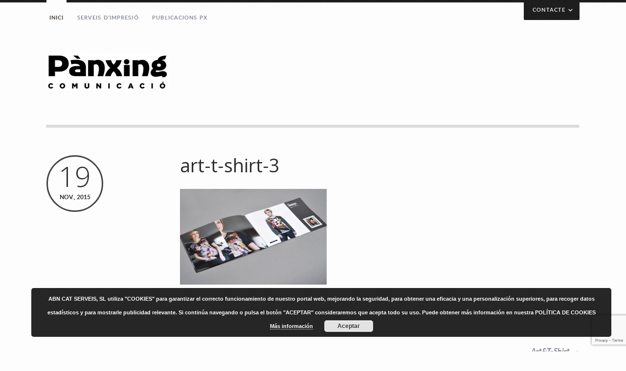

--- FILE ---
content_type: text/html; charset=UTF-8
request_url: https://comunicacio.panxing.net/portfolio/artt-shirt/art-t-shirt-3/
body_size: 11342
content:
<!DOCTYPE html>
<!--[if(IE 9)&!(IEMobile)]> <html lang="ca" class="no-js ie9 oldie"> <![endif]-->
<!--[if (lt IE 9)|(gt IEMobile 7)|!(IEMobile)|!(IE)]><!--><html lang="ca" class="no-js"><!--<![endif]-->

<head>
	<meta charset="UTF-8"/>
		
		
	<meta name="description" content="Just another WordPress site" />
	<meta name="viewport" content="width=device-width, initial-scale=1, user-scalable=no" />
			
  	
  	<link rel="alternate" type="application/rss+xml" title="Pànxing Comunicació Feed" href="https://comunicacio.panxing.net/feed/">
  	
		
	
	

<meta name='robots' content='index, follow, max-image-preview:large, max-snippet:-1, max-video-preview:-1' />
	<style>img:is([sizes="auto" i], [sizes^="auto," i]) { contain-intrinsic-size: 3000px 1500px }</style>
	
	
	<title>art-t-shirt-3 - Pànxing Comunicació</title>
	<link rel="canonical" href="https://comunicacio.panxing.net/portfolio/artt-shirt/art-t-shirt-3/" />
	<meta property="og:locale" content="ca_ES" />
	<meta property="og:type" content="article" />
	<meta property="og:title" content="art-t-shirt-3 - Pànxing Comunicació" />
	<meta property="og:url" content="https://comunicacio.panxing.net/portfolio/artt-shirt/art-t-shirt-3/" />
	<meta property="og:site_name" content="Pànxing Comunicació" />
	<meta property="og:image" content="https://comunicacio.panxing.net/portfolio/artt-shirt/art-t-shirt-3" />
	<meta property="og:image:width" content="819" />
	<meta property="og:image:height" content="536" />
	<meta property="og:image:type" content="image/jpeg" />
	<meta name="twitter:card" content="summary_large_image" />
	<script type="application/ld+json" class="yoast-schema-graph">{"@context":"https://schema.org","@graph":[{"@type":"WebPage","@id":"https://comunicacio.panxing.net/portfolio/artt-shirt/art-t-shirt-3/","url":"https://comunicacio.panxing.net/portfolio/artt-shirt/art-t-shirt-3/","name":"art-t-shirt-3 - Pànxing Comunicació","isPartOf":{"@id":"https://comunicacio.panxing.net/#website"},"primaryImageOfPage":{"@id":"https://comunicacio.panxing.net/portfolio/artt-shirt/art-t-shirt-3/#primaryimage"},"image":{"@id":"https://comunicacio.panxing.net/portfolio/artt-shirt/art-t-shirt-3/#primaryimage"},"thumbnailUrl":"https://comunicacio.panxing.net/wp-content/uploads/2015/11/art-t-shirt-3.jpg","datePublished":"2015-11-19T10:50:05+00:00","breadcrumb":{"@id":"https://comunicacio.panxing.net/portfolio/artt-shirt/art-t-shirt-3/#breadcrumb"},"inLanguage":"ca","potentialAction":[{"@type":"ReadAction","target":["https://comunicacio.panxing.net/portfolio/artt-shirt/art-t-shirt-3/"]}]},{"@type":"ImageObject","inLanguage":"ca","@id":"https://comunicacio.panxing.net/portfolio/artt-shirt/art-t-shirt-3/#primaryimage","url":"https://comunicacio.panxing.net/wp-content/uploads/2015/11/art-t-shirt-3.jpg","contentUrl":"https://comunicacio.panxing.net/wp-content/uploads/2015/11/art-t-shirt-3.jpg","width":819,"height":536},{"@type":"BreadcrumbList","@id":"https://comunicacio.panxing.net/portfolio/artt-shirt/art-t-shirt-3/#breadcrumb","itemListElement":[{"@type":"ListItem","position":1,"name":"Portada","item":"https://comunicacio.panxing.net/"},{"@type":"ListItem","position":2,"name":"Art&#038;T-Shirt","item":"https://comunicacio.panxing.net/portfolio/artt-shirt/"},{"@type":"ListItem","position":3,"name":"art-t-shirt-3"}]},{"@type":"WebSite","@id":"https://comunicacio.panxing.net/#website","url":"https://comunicacio.panxing.net/","name":"Pànxing Comunicació","description":"Just another WordPress site","potentialAction":[{"@type":"SearchAction","target":{"@type":"EntryPoint","urlTemplate":"https://comunicacio.panxing.net/?s={search_term_string}"},"query-input":{"@type":"PropertyValueSpecification","valueRequired":true,"valueName":"search_term_string"}}],"inLanguage":"ca"}]}</script>
	


<link rel='dns-prefetch' href='//www.googletagmanager.com' />
<link rel='dns-prefetch' href='//fonts.googleapis.com' />
<link href='https://fonts.gstatic.com' crossorigin rel='preconnect' />
<style  type='text/css'  data-wpacu-inline-css-file='1'>
/*!/wp-content/themes/yin-and-yang/css/normalize.css*//*! normalize.css v3.0.2 | MIT License | git.io/normalize */
 html{font-family:sans-serif;-ms-text-size-adjust:100%;-webkit-text-size-adjust:100%}body{margin:0}article,aside,details,figcaption,figure,footer,header,hgroup,main,menu,nav,section,summary{display:block}audio,canvas,progress,video{display:inline-block;vertical-align:baseline}audio:not([controls]){display:none;height:0}[hidden],template{display:none}a{background-color:#fff0}a:active,a:hover{outline:0}abbr[title]{border-bottom:1px dotted}b,strong{font-weight:700}dfn{font-style:italic}h1{font-size:2em;margin:.67em 0}mark{background:#ff0;color:#000}small{font-size:80%}sub,sup{font-size:75%;line-height:0;position:relative;vertical-align:baseline}sup{top:-.5em}sub{bottom:-.25em}img{border:0}svg:not(:root){overflow:hidden}figure{margin:1em 40px}hr{-moz-box-sizing:content-box;box-sizing:content-box;height:0}pre{overflow:auto}code,kbd,pre,samp{font-family:monospace,monospace;font-size:1em}button,input,optgroup,select,textarea{color:inherit;font:inherit;margin:0}button{overflow:visible}button,select{text-transform:none}button,html input[type="button"],input[type="reset"],input[type="submit"]{-webkit-appearance:button;cursor:pointer}button[disabled],html input[disabled]{cursor:default}button::-moz-focus-inner,input::-moz-focus-inner{border:0;padding:0}input{line-height:normal}input[type="checkbox"],input[type="radio"]{box-sizing:border-box;padding:0}input[type="number"]::-webkit-inner-spin-button,input[type="number"]::-webkit-outer-spin-button{height:auto}input[type="search"]{-webkit-appearance:textfield;-moz-box-sizing:content-box;-webkit-box-sizing:content-box;box-sizing:content-box}input[type="search"]::-webkit-search-cancel-button,input[type="search"]::-webkit-search-decoration{-webkit-appearance:none}fieldset{border:1px solid silver;margin:0 2px;padding:.35em .625em .75em}legend{border:0;padding:0}textarea{overflow:auto}optgroup{font-weight:700}table{border-collapse:collapse;border-spacing:0}td,th{padding:0}
</style>
<link rel='stylesheet' id='wpacu-combined-css-head-1' href='https://comunicacio.panxing.net/wp-content/cache/asset-cleanup/css/head-426c9363e9b4ffdcf39ff492f606d58d1e189fc2.css' type='text/css' media='all' />

<link rel='stylesheet' id='onioneye-open-sans-css' href='https://fonts.googleapis.com/css?family=Open+Sans%3A300%2C400&#038;subset=latin%2Clatin-ext&#038;ver=4372d230454ee65a2d62b54d8fe76356&#038;display=swap' type='text/css' media='all' />
<style id='classic-theme-styles-inline-css' type='text/css'>
/*! This file is auto-generated */
.wp-block-button__link{color:#fff;background-color:#32373c;border-radius:9999px;box-shadow:none;text-decoration:none;padding:calc(.667em + 2px) calc(1.333em + 2px);font-size:1.125em}.wp-block-file__button{background:#32373c;color:#fff;text-decoration:none}
</style>


<style id='global-styles-inline-css' type='text/css'>
:root{--wp--preset--aspect-ratio--square: 1;--wp--preset--aspect-ratio--4-3: 4/3;--wp--preset--aspect-ratio--3-4: 3/4;--wp--preset--aspect-ratio--3-2: 3/2;--wp--preset--aspect-ratio--2-3: 2/3;--wp--preset--aspect-ratio--16-9: 16/9;--wp--preset--aspect-ratio--9-16: 9/16;--wp--preset--color--black: #000000;--wp--preset--color--cyan-bluish-gray: #abb8c3;--wp--preset--color--white: #ffffff;--wp--preset--color--pale-pink: #f78da7;--wp--preset--color--vivid-red: #cf2e2e;--wp--preset--color--luminous-vivid-orange: #ff6900;--wp--preset--color--luminous-vivid-amber: #fcb900;--wp--preset--color--light-green-cyan: #7bdcb5;--wp--preset--color--vivid-green-cyan: #00d084;--wp--preset--color--pale-cyan-blue: #8ed1fc;--wp--preset--color--vivid-cyan-blue: #0693e3;--wp--preset--color--vivid-purple: #9b51e0;--wp--preset--gradient--vivid-cyan-blue-to-vivid-purple: linear-gradient(135deg,rgba(6,147,227,1) 0%,rgb(155,81,224) 100%);--wp--preset--gradient--light-green-cyan-to-vivid-green-cyan: linear-gradient(135deg,rgb(122,220,180) 0%,rgb(0,208,130) 100%);--wp--preset--gradient--luminous-vivid-amber-to-luminous-vivid-orange: linear-gradient(135deg,rgba(252,185,0,1) 0%,rgba(255,105,0,1) 100%);--wp--preset--gradient--luminous-vivid-orange-to-vivid-red: linear-gradient(135deg,rgba(255,105,0,1) 0%,rgb(207,46,46) 100%);--wp--preset--gradient--very-light-gray-to-cyan-bluish-gray: linear-gradient(135deg,rgb(238,238,238) 0%,rgb(169,184,195) 100%);--wp--preset--gradient--cool-to-warm-spectrum: linear-gradient(135deg,rgb(74,234,220) 0%,rgb(151,120,209) 20%,rgb(207,42,186) 40%,rgb(238,44,130) 60%,rgb(251,105,98) 80%,rgb(254,248,76) 100%);--wp--preset--gradient--blush-light-purple: linear-gradient(135deg,rgb(255,206,236) 0%,rgb(152,150,240) 100%);--wp--preset--gradient--blush-bordeaux: linear-gradient(135deg,rgb(254,205,165) 0%,rgb(254,45,45) 50%,rgb(107,0,62) 100%);--wp--preset--gradient--luminous-dusk: linear-gradient(135deg,rgb(255,203,112) 0%,rgb(199,81,192) 50%,rgb(65,88,208) 100%);--wp--preset--gradient--pale-ocean: linear-gradient(135deg,rgb(255,245,203) 0%,rgb(182,227,212) 50%,rgb(51,167,181) 100%);--wp--preset--gradient--electric-grass: linear-gradient(135deg,rgb(202,248,128) 0%,rgb(113,206,126) 100%);--wp--preset--gradient--midnight: linear-gradient(135deg,rgb(2,3,129) 0%,rgb(40,116,252) 100%);--wp--preset--font-size--small: 13px;--wp--preset--font-size--medium: 20px;--wp--preset--font-size--large: 36px;--wp--preset--font-size--x-large: 42px;--wp--preset--spacing--20: 0.44rem;--wp--preset--spacing--30: 0.67rem;--wp--preset--spacing--40: 1rem;--wp--preset--spacing--50: 1.5rem;--wp--preset--spacing--60: 2.25rem;--wp--preset--spacing--70: 3.38rem;--wp--preset--spacing--80: 5.06rem;--wp--preset--shadow--natural: 6px 6px 9px rgba(0, 0, 0, 0.2);--wp--preset--shadow--deep: 12px 12px 50px rgba(0, 0, 0, 0.4);--wp--preset--shadow--sharp: 6px 6px 0px rgba(0, 0, 0, 0.2);--wp--preset--shadow--outlined: 6px 6px 0px -3px rgba(255, 255, 255, 1), 6px 6px rgba(0, 0, 0, 1);--wp--preset--shadow--crisp: 6px 6px 0px rgba(0, 0, 0, 1);}:where(.is-layout-flex){gap: 0.5em;}:where(.is-layout-grid){gap: 0.5em;}body .is-layout-flex{display: flex;}.is-layout-flex{flex-wrap: wrap;align-items: center;}.is-layout-flex > :is(*, div){margin: 0;}body .is-layout-grid{display: grid;}.is-layout-grid > :is(*, div){margin: 0;}:where(.wp-block-columns.is-layout-flex){gap: 2em;}:where(.wp-block-columns.is-layout-grid){gap: 2em;}:where(.wp-block-post-template.is-layout-flex){gap: 1.25em;}:where(.wp-block-post-template.is-layout-grid){gap: 1.25em;}.has-black-color{color: var(--wp--preset--color--black) !important;}.has-cyan-bluish-gray-color{color: var(--wp--preset--color--cyan-bluish-gray) !important;}.has-white-color{color: var(--wp--preset--color--white) !important;}.has-pale-pink-color{color: var(--wp--preset--color--pale-pink) !important;}.has-vivid-red-color{color: var(--wp--preset--color--vivid-red) !important;}.has-luminous-vivid-orange-color{color: var(--wp--preset--color--luminous-vivid-orange) !important;}.has-luminous-vivid-amber-color{color: var(--wp--preset--color--luminous-vivid-amber) !important;}.has-light-green-cyan-color{color: var(--wp--preset--color--light-green-cyan) !important;}.has-vivid-green-cyan-color{color: var(--wp--preset--color--vivid-green-cyan) !important;}.has-pale-cyan-blue-color{color: var(--wp--preset--color--pale-cyan-blue) !important;}.has-vivid-cyan-blue-color{color: var(--wp--preset--color--vivid-cyan-blue) !important;}.has-vivid-purple-color{color: var(--wp--preset--color--vivid-purple) !important;}.has-black-background-color{background-color: var(--wp--preset--color--black) !important;}.has-cyan-bluish-gray-background-color{background-color: var(--wp--preset--color--cyan-bluish-gray) !important;}.has-white-background-color{background-color: var(--wp--preset--color--white) !important;}.has-pale-pink-background-color{background-color: var(--wp--preset--color--pale-pink) !important;}.has-vivid-red-background-color{background-color: var(--wp--preset--color--vivid-red) !important;}.has-luminous-vivid-orange-background-color{background-color: var(--wp--preset--color--luminous-vivid-orange) !important;}.has-luminous-vivid-amber-background-color{background-color: var(--wp--preset--color--luminous-vivid-amber) !important;}.has-light-green-cyan-background-color{background-color: var(--wp--preset--color--light-green-cyan) !important;}.has-vivid-green-cyan-background-color{background-color: var(--wp--preset--color--vivid-green-cyan) !important;}.has-pale-cyan-blue-background-color{background-color: var(--wp--preset--color--pale-cyan-blue) !important;}.has-vivid-cyan-blue-background-color{background-color: var(--wp--preset--color--vivid-cyan-blue) !important;}.has-vivid-purple-background-color{background-color: var(--wp--preset--color--vivid-purple) !important;}.has-black-border-color{border-color: var(--wp--preset--color--black) !important;}.has-cyan-bluish-gray-border-color{border-color: var(--wp--preset--color--cyan-bluish-gray) !important;}.has-white-border-color{border-color: var(--wp--preset--color--white) !important;}.has-pale-pink-border-color{border-color: var(--wp--preset--color--pale-pink) !important;}.has-vivid-red-border-color{border-color: var(--wp--preset--color--vivid-red) !important;}.has-luminous-vivid-orange-border-color{border-color: var(--wp--preset--color--luminous-vivid-orange) !important;}.has-luminous-vivid-amber-border-color{border-color: var(--wp--preset--color--luminous-vivid-amber) !important;}.has-light-green-cyan-border-color{border-color: var(--wp--preset--color--light-green-cyan) !important;}.has-vivid-green-cyan-border-color{border-color: var(--wp--preset--color--vivid-green-cyan) !important;}.has-pale-cyan-blue-border-color{border-color: var(--wp--preset--color--pale-cyan-blue) !important;}.has-vivid-cyan-blue-border-color{border-color: var(--wp--preset--color--vivid-cyan-blue) !important;}.has-vivid-purple-border-color{border-color: var(--wp--preset--color--vivid-purple) !important;}.has-vivid-cyan-blue-to-vivid-purple-gradient-background{background: var(--wp--preset--gradient--vivid-cyan-blue-to-vivid-purple) !important;}.has-light-green-cyan-to-vivid-green-cyan-gradient-background{background: var(--wp--preset--gradient--light-green-cyan-to-vivid-green-cyan) !important;}.has-luminous-vivid-amber-to-luminous-vivid-orange-gradient-background{background: var(--wp--preset--gradient--luminous-vivid-amber-to-luminous-vivid-orange) !important;}.has-luminous-vivid-orange-to-vivid-red-gradient-background{background: var(--wp--preset--gradient--luminous-vivid-orange-to-vivid-red) !important;}.has-very-light-gray-to-cyan-bluish-gray-gradient-background{background: var(--wp--preset--gradient--very-light-gray-to-cyan-bluish-gray) !important;}.has-cool-to-warm-spectrum-gradient-background{background: var(--wp--preset--gradient--cool-to-warm-spectrum) !important;}.has-blush-light-purple-gradient-background{background: var(--wp--preset--gradient--blush-light-purple) !important;}.has-blush-bordeaux-gradient-background{background: var(--wp--preset--gradient--blush-bordeaux) !important;}.has-luminous-dusk-gradient-background{background: var(--wp--preset--gradient--luminous-dusk) !important;}.has-pale-ocean-gradient-background{background: var(--wp--preset--gradient--pale-ocean) !important;}.has-electric-grass-gradient-background{background: var(--wp--preset--gradient--electric-grass) !important;}.has-midnight-gradient-background{background: var(--wp--preset--gradient--midnight) !important;}.has-small-font-size{font-size: var(--wp--preset--font-size--small) !important;}.has-medium-font-size{font-size: var(--wp--preset--font-size--medium) !important;}.has-large-font-size{font-size: var(--wp--preset--font-size--large) !important;}.has-x-large-font-size{font-size: var(--wp--preset--font-size--x-large) !important;}
:where(.wp-block-post-template.is-layout-flex){gap: 1.25em;}:where(.wp-block-post-template.is-layout-grid){gap: 1.25em;}
:where(.wp-block-columns.is-layout-flex){gap: 2em;}:where(.wp-block-columns.is-layout-grid){gap: 2em;}
:root :where(.wp-block-pullquote){font-size: 1.5em;line-height: 1.6;}
</style>
<style  type='text/css'  data-wpacu-inline-css-file='1'>
/*!/wp-content/plugins/column-shortcodes//assets/css/shortcodes.css*/.full_width,.one_half,.one_third,.two_third,.one_fourth,.three_fourth,.one_fifth,.two_fifth,.three_fifth,.four_fifth,.one_sixth,.five_sixth{float:left}.clear_column{clear:both;display:block;font-size:0;height:0;line-height:0;width:100%;overflow:hidden}.full_width{width:100%}.one_half{width:50%}.one_third{width:33.3%}.two_third{width:66.6%}.one_fourth{width:25%}.three_fourth{width:75%}.one_fifth{width:20%}.two_fifth{width:40%}.three_fifth{width:60%}.four_fifth{width:80%}.one_sixth{width:16.6%}.five_sixth{width:83.4%}@media screen and (max-width:600px){.full_width,.one_half,.one_third,.two_third,.one_fourth,.three_fourth,.one_fifth,.two_fifth,.three_fifth,.four_fifth,.one_sixth,.five_sixth{clear:both;width:100%;margin-left:0;margin-right:0;margin-bottom:1em}}
</style>
<style  type='text/css'  data-wpacu-inline-css-file='1'>
/*!/wp-content/plugins/contact-details-shortcode/contact-details-style.css*/.contact-info-shortcode{list-style:none!important}.contact-info-shortcode li{position:relative;min-height:33px;padding-left:45px;padding-top:1px;margin:0 0 15px}.contact-info:before{display:block;position:absolute;top:0;left:0;width:33px;height:33px;background:url(/wp-content/plugins/contact-details-shortcode/images/contact-icons-light.png) no-repeat top left;content:" "}.tabbed-content .contact-info:before{height:34px;background-image:url(/wp-content/plugins/contact-details-shortcode/images/contact-icons-dark.png)}.street-address,.city-zip,.state{display:block}.location:before{background-position:-50px 0}.telephone:before{background-position:-100px 0}.my-mail:before{background-position:0 0}@media (min--moz-device-pixel-ratio:1.5),(-o-min-device-pixel-ratio:3/2),(-webkit-min-device-pixel-ratio:1.5),(min-device-pixel-ratio:1.5),(min-resolution:144dpi),(min-resolution:1.5dppx){.contact-info:before{background-image:url(/wp-content/plugins/contact-details-shortcode/images/contact-icons-light_@2x.png);background-size:150px 50px}.tabbed-content .contact-info:before{background-image:url(/wp-content/plugins/contact-details-shortcode/images/contact-icons-dark_@2x.png);background-size:150px 50px}}
</style>
<style  type='text/css'  data-wpacu-inline-css-file='1'>
/*!/wp-content/plugins/contact-form-7/includes/css/styles.css*/.wpcf7 .screen-reader-response{position:absolute;overflow:hidden;clip:rect(1px,1px,1px,1px);clip-path:inset(50%);height:1px;width:1px;margin:-1px;padding:0;border:0;word-wrap:normal!important}.wpcf7 .hidden-fields-container{display:none}.wpcf7 form .wpcf7-response-output{margin:2em .5em 1em;padding:.2em 1em;border:2px solid #00a0d2}.wpcf7 form.init .wpcf7-response-output,.wpcf7 form.resetting .wpcf7-response-output,.wpcf7 form.submitting .wpcf7-response-output{display:none}.wpcf7 form.sent .wpcf7-response-output{border-color:#46b450}.wpcf7 form.failed .wpcf7-response-output,.wpcf7 form.aborted .wpcf7-response-output{border-color:#dc3232}.wpcf7 form.spam .wpcf7-response-output{border-color:#f56e28}.wpcf7 form.invalid .wpcf7-response-output,.wpcf7 form.unaccepted .wpcf7-response-output,.wpcf7 form.payment-required .wpcf7-response-output{border-color:#ffb900}.wpcf7-form-control-wrap{position:relative}.wpcf7-not-valid-tip{color:#dc3232;font-size:1em;font-weight:400;display:block}.use-floating-validation-tip .wpcf7-not-valid-tip{position:relative;top:-2ex;left:1em;z-index:100;border:1px solid #dc3232;background:#fff;padding:.2em .8em;width:24em}.wpcf7-list-item{display:inline-block;margin:0 0 0 1em}.wpcf7-list-item-label::before,.wpcf7-list-item-label::after{content:" "}.wpcf7-spinner{visibility:hidden;display:inline-block;background-color:#23282d;opacity:.75;width:24px;height:24px;border:none;border-radius:100%;padding:0;margin:0 24px;position:relative}form.submitting .wpcf7-spinner{visibility:visible}.wpcf7-spinner::before{content:'';position:absolute;background-color:#fbfbfc;top:4px;left:4px;width:6px;height:6px;border:none;border-radius:100%;transform-origin:8px 8px;animation-name:spin;animation-duration:1000ms;animation-timing-function:linear;animation-iteration-count:infinite}@media (prefers-reduced-motion:reduce){.wpcf7-spinner::before{animation-name:blink;animation-duration:2000ms}}@keyframes spin{from{transform:rotate(0deg)}to{transform:rotate(360deg)}}@keyframes blink{from{opacity:0}50%{opacity:1}to{opacity:0}}.wpcf7 [inert]{opacity:.5}.wpcf7 input[type="file"]{cursor:pointer}.wpcf7 input[type="file"]:disabled{cursor:default}.wpcf7 .wpcf7-submit:disabled{cursor:not-allowed}.wpcf7 input[type="url"],.wpcf7 input[type="email"],.wpcf7 input[type="tel"]{direction:ltr}.wpcf7-reflection>output{display:list-item;list-style:none}.wpcf7-reflection>output[hidden]{display:none}
</style>

<style  type='text/css'  data-wpacu-inline-css-file='1'>
/*!/wp-content/plugins/if-menu/assets/if-menu-site.css*/@keyframes ifMenuFadeIn{from{opacity:0;transform:translate3d(20%,0,0)}to{opacity:1;transform:translate3d(0,0,0)}}.if-menu-peek{position:relative}.if-menu-peek a{opacity:.8}.if-menu-peek::before{content:"If Menu peek";position:absolute;text-align:center;top:50%;left:calc(100% + 15px);background:#f6f9fc;box-shadow:0 0 0 1px rgb(136 152 170 / .1),0 15px 35px 0 rgb(49 49 93 / .1),0 5px 15px 0 rgb(0 0 0 / .08);border-radius:4px;width:140px;margin-top:-17px;padding:10px 15px;font-size:14px;opacity:0;pointer-events:none}.if-menu-peek:hover::before{animation:ifMenuFadeIn ease-in-out .2s forwards}.if-menu-peek::after{content:"";position:absolute;width:20px;height:17px;background:url(/wp-content/plugins/if-menu/assets/icon-visibility.svg);color:#50a92f;background-size:cover;top:-14px;right:-15px;border-radius:50%}
</style>

<script type="text/javascript" id="responsive-lightbox-js-before">
/* <![CDATA[ */
var rlArgs = {"script":"swipebox","selector":"lightbox","customEvents":"","activeGalleries":true,"animation":true,"hideCloseButtonOnMobile":false,"removeBarsOnMobile":false,"hideBars":true,"hideBarsDelay":5000,"videoMaxWidth":1080,"useSVG":true,"loopAtEnd":false,"woocommerce_gallery":false,"ajaxurl":"https:\/\/comunicacio.panxing.net\/wp-admin\/admin-ajax.php","nonce":"101c4b97a2","preview":false,"postId":2124,"scriptExtension":false};
/* ]]> */
</script>



<script type="text/javascript" src="https://www.googletagmanager.com/gtag/js?id=G-SGJJ5ESCY4" id="google_gtagjs-js" async></script>
<script type="text/javascript" id="google_gtagjs-js-after">
/* <![CDATA[ */
window.dataLayer = window.dataLayer || [];function gtag(){dataLayer.push(arguments);}
gtag("set","linker",{"domains":["comunicacio.panxing.net"]});
gtag("js", new Date());
gtag("set", "developer_id.dZTNiMT", true);
gtag("config", "G-SGJJ5ESCY4");
/* ]]> */
</script>
<script type="text/javascript" id="onioneye-custom-header-js-js-extra">
/* <![CDATA[ */
var headJS = {"ajaxurl":"https:\/\/comunicacio.panxing.net\/wp-admin\/admin-ajax.php","templateurl":"https:\/\/comunicacio.panxing.net\/wp-content\/themes\/yin-and-yang","themePath":"https:\/\/comunicacio.panxing.net\/wp-content\/themes\/yin-and-yang","prevPost":"Go to the previous post","nextPost":"Go to the next post"};
/* ]]> */
</script>
<script type="text/javascript" id="wpgdprc-front-js-js-extra">
/* <![CDATA[ */
var wpgdprcFront = {"ajaxUrl":"https:\/\/comunicacio.panxing.net\/wp-admin\/admin-ajax.php","ajaxNonce":"878afec8a4","ajaxArg":"security","pluginPrefix":"wpgdprc","blogId":"1","isMultiSite":"","locale":"ca","showSignUpModal":"","showFormModal":"","cookieName":"wpgdprc-consent","consentVersion":"","path":"\/","prefix":"wpgdprc"};
/* ]]> */
</script>
<script type='text/javascript' id='wpacu-combined-js-head-group-1' src='https://comunicacio.panxing.net/wp-content/cache/asset-cleanup/js/head-a3cfa63c1e9878abaf0c37f2d59fac90a7b40934.js'></script>		
</head>

<body id="bg-hook" class="attachment wp-singular attachment-template-default single single-attachment postid-2124 attachmentid-2124 attachment-jpeg wp-theme-yin-and-yang">
	
		

				
		<div id="dropdown-wrapper" class="tabbed-content">
			<div>
		 		<div class="dropdown-page group">
		 			<p class="attachment"><a href='https://comunicacio.panxing.net/wp-content/uploads/2015/11/art-t-shirt-3.jpg' title="" data-rl_title="" class="rl-gallery-link" data-rl_caption="" data-rel="lightbox-gallery-0"><img fetchpriority="high" decoding="async" width="300" height="196" src="https://comunicacio.panxing.net/wp-content/uploads/2015/11/art-t-shirt-3-300x196.jpg" class="attachment-medium size-medium" alt="" srcset="https://comunicacio.panxing.net/wp-content/uploads/2015/11/art-t-shirt-3-300x196.jpg 300w, https://comunicacio.panxing.net/wp-content/uploads/2015/11/art-t-shirt-3-600x393.jpg 600w, https://comunicacio.panxing.net/wp-content/uploads/2015/11/art-t-shirt-3.jpg 819w" sizes="(max-width: 300px) 100vw, 300px" /></a></p>
<div class='content-column one_half'><h3>Contacte amb nosaltres!</h3>
<p>
<div class="wpcf7 no-js" id="wpcf7-f2007-o1" lang="ca" dir="ltr" data-wpcf7-id="2007">
<div class="screen-reader-response"><p role="status" aria-live="polite" aria-atomic="true"></p> <ul></ul></div>
<form action="/portfolio/artt-shirt/art-t-shirt-3/#wpcf7-f2007-o1" method="post" class="wpcf7-form init" aria-label="Formulari de contacte" novalidate="novalidate" data-status="init">
<fieldset class="hidden-fields-container"><input type="hidden" name="_wpcf7" value="2007" /><input type="hidden" name="_wpcf7_version" value="6.1.3" /><input type="hidden" name="_wpcf7_locale" value="ca" /><input type="hidden" name="_wpcf7_unit_tag" value="wpcf7-f2007-o1" /><input type="hidden" name="_wpcf7_container_post" value="0" /><input type="hidden" name="_wpcf7_posted_data_hash" value="" /><input type="hidden" name="_wpcf7_recaptcha_response" value="" />
</fieldset>
<p>El teu nom (obligatori)
</p>
<p><span class="wpcf7-form-control-wrap" data-name="your-name"><input size="40" maxlength="400" class="wpcf7-form-control wpcf7-text wpcf7-validates-as-required" aria-required="true" aria-invalid="false" value="" type="text" name="your-name" /></span>
</p>
<p>El teu email (obligatori)
</p>
<p><span class="wpcf7-form-control-wrap" data-name="your-email"><input size="40" maxlength="400" class="wpcf7-form-control wpcf7-email wpcf7-validates-as-required wpcf7-text wpcf7-validates-as-email" aria-required="true" aria-invalid="false" value="" type="email" name="your-email" /></span>
</p>
<p>Assumpte
</p>
<p><span class="wpcf7-form-control-wrap" data-name="your-subject"><input size="40" maxlength="400" class="wpcf7-form-control wpcf7-text" aria-invalid="false" value="" type="text" name="your-subject" /></span>
</p>
<p>El teu missatge
</p>
<p><span class="wpcf7-form-control-wrap" data-name="your-message"><textarea cols="40" rows="10" maxlength="2000" class="wpcf7-form-control wpcf7-textarea" aria-invalid="false" name="your-message"></textarea></span>
</p>
<p><span class="wpcf7-form-control-wrap wpgdprc"><span class="wpcf7-form-control wpcf7-wpgdprc wpcf7-validates-as-required"><span class="wpcf7-list-item"><input type="checkbox" name="wpgdprc" value="1" aria-required="true" aria-invalid="false" /><span class="wpcf7-list-item-label"></span></span></span>    </span><a href="http://comunicacio.panxing.net/aviso-legal-y-politica-de-privacidad/">Politica de privacidad</a>
</p>

<p><input class="wpcf7-form-control wpcf7-submit has-spinner" type="submit" value="Enviar" />
</p><div class="wpcf7-response-output" aria-hidden="true"></div>
</form>
</div>
<br /></div>
<div class='content-column one_half last_column'><h3>Informació de contacte</h3>
<p>Enric Morera 25<br />
08339 Vilassar de Dalt<br />
Catalunya &#8211; Spain<br />
E: <a href="mailto:info@panxing.net">info@panxing.net</a><br />
Twitter: @pxcomunicacio</p>
<p><div></div>
<mappress-map center='41.5073749,2.3623278' class='mapp-layout  aligndefault mapp-align-default' height='350px' layout='left' mapid='1' maptypeid='roadmap' name='mapp0' oid='342' otype='post' style='width: 425px;height: 350px;' width='425px' zoom='15'>

	<poi address='Carrer Mestre Enric Morera, 25, 08339 Vilassar de Dalt, Barcelona, Espanya' point='41.5073749,2.3623278' props='[]' title='Carrer Mestre Enric Morera' viewport='41.506025919708,2.3609788197085,41.508723880291,2.3636767802915'>
		<p>25, 08339 Vilassar de Dalt, Barcelona, Espanya</p>
	</poi>
</mappress-map>
<br /></div><div class='clear_column'></div>
				</div>
				 
			</div>
		</div>
		 
	
		
	<div class="main-container group">
		
		<header class="header group">
			
			<div class="group">
							
					<nav class="menu-container group"><ul id="menu-menu-principal" class="menu"><li id="menu-item-7" class="menu-item menu-item-type-custom menu-item-object-custom menu-item-home menu-item-7"><a href="http://comunicacio.panxing.net/">Inici</a></li>
<li id="menu-item-2594" class="menu-item menu-item-type-post_type menu-item-object-page menu-item-2594"><a href="https://comunicacio.panxing.net/serveis-dimpresio/">Serveis d&#8217;impresió</a></li>
<li id="menu-item-2267" class="menu-item menu-item-type-custom menu-item-object-custom menu-item-2267"><a href="http://www.panxing.net">Publicacions PX</a></li>
</ul></nav>					
								
								
					<div id="dropdown-trigger">Contacte<span class="drop-down-arrows">&nbsp;</span></div>
				
				
							</div>
			
			<div class="branding group ">
				<div class="logo-container">
					<a href="https://comunicacio.panxing.net/">
						
										
							
							<img src="https://comunicacio.panxing.net/wp-content/uploads/2021/08/logo-Panxing-comunicacio-250.jpg" alt="Site Logo">
						
															
					</a>
				</div>
				
								
					<ul class="mobile-menu">
						<li>
							<a class="menu-button" href="#">Open menu</a>
							
							<ul id="menu-menu-principal-1" class="menu"><li class="menu-item menu-item-type-custom menu-item-object-custom menu-item-home menu-item-7"><a href="http://comunicacio.panxing.net/">Inici</a></li>
<li class="menu-item menu-item-type-post_type menu-item-object-page menu-item-2594"><a href="https://comunicacio.panxing.net/serveis-dimpresio/">Serveis d&#8217;impresió</a></li>
<li class="menu-item menu-item-type-custom menu-item-object-custom menu-item-2267"><a href="http://www.panxing.net">Publicacions PX</a></li>
</ul>						</li>
					</ul>
				
								
							</div>
			
		</header>

		<div class="main-content group">
 

<div class="blog-container">
	
	<div class="group">
		
		<div class="single-post blog-posts blog-no-sidebar">		
		
							
				<article id="post-2124" class="post group post-2124 attachment type-attachment status-inherit hentry">
					
					<div class="date-circle" href="https://comunicacio.panxing.net/portfolio/artt-shirt/art-t-shirt-3/" rel="bookmark">
						<time class="post-time" datetime="2015-11-19T10:50:05+02:00">
														<span class="day">19</span>
							<span class="month-and-year">nov., 2015</span>
						</time>
					</div>
										
					<div class="post-content">	
						<h2 class="h1">
							<div class="post-title-link">
								art-t-shirt-3							</div>
						</h2>
						
						<time class="secondary-post-time" datetime="2015-11-19T10:50:05+02:00">
														<span class="day">19</span>
							<span class="month-and-year">nov., 2015</span>
						</time>
						
												
						<div class="the-content single-post-content">
							<p class="attachment"><a href='https://comunicacio.panxing.net/wp-content/uploads/2015/11/art-t-shirt-3.jpg' title="" data-rl_title="" class="rl-gallery-link" data-rl_caption="" data-rel="lightbox-gallery-0"><img decoding="async" width="300" height="196" src="https://comunicacio.panxing.net/wp-content/uploads/2015/11/art-t-shirt-3-300x196.jpg" class="attachment-medium size-medium" alt="" srcset="https://comunicacio.panxing.net/wp-content/uploads/2015/11/art-t-shirt-3-300x196.jpg 300w, https://comunicacio.panxing.net/wp-content/uploads/2015/11/art-t-shirt-3-600x393.jpg 600w, https://comunicacio.panxing.net/wp-content/uploads/2015/11/art-t-shirt-3.jpg 819w" sizes="(max-width: 300px) 100vw, 300px" /></a></p>
						</div>
						
												
											</div>
							
				</article>
							
					
		</div>
				
			
	</div>
	
	<ul class="pager group">
        <li class="prev-page">
			        </li>
			
		<li class="next-page">
           	<a href="https://comunicacio.panxing.net/portfolio/artt-shirt/" rel="prev">Art&#038;T-Shirt &rarr;</a>        
        </li>
    </ul>
    
</div>
		
			
		</div>
									
		<footer class="footer group">
			<div>
								
				<p class="copyright">
					<small>&copy; Pànxing Comunicació 2025. All rights reserved.</small>
				</p>
			</div>
		</footer>	
	
	</div>
	
			
		<div id="back-to-top" class="alternative-top-button">
			<span class="inner"></span>
			<span class="arrow-up-icon"></span>
		</div>
		
		
	<div class="overlay-loader">&nbsp;</div>
	
	
	<script type='text/html' class='mapp-tmpl' id='mapp-tmpl-map-item'><img class="mapp-icon" alt="" src="{{{poi.icon}}}"><div class="mapp-title">{{{poi.title}}}</div></script><script type='text/html' class='mapp-tmpl' id='mapp-tmpl-map-popup'><div class='mapp-title'>{{{poi.title}}}</div><div class='mapp-body'>{{{poi.body}}}{{{poi.dataTable}}}</div></script><script type='text/html' class='mapp-tmpl' id='mapp-tmpl-mashup-popup'><div class='mapp-title'><a href='{{{poi.url}}}' target='_blank'>{{{poi.title}}}</a></div><div class='mapp-body'>{{{poi.body}}}</div></script><script type='text/html' class='mapp-tmpl' id='mapp-tmpl-mashup-item'><img class="mapp-icon" alt="" src="{{{poi.icon}}}"><div class="mapp-title">{{{poi.title}}}</div></script><script type='text/html' class='mapp-tmpl' id='mapp-tmpl-user-mashup-item'><div class="mapp-title">{{{poi.name}}}</div></script><script type='text/html' class='mapp-tmpl' id='mapp-tmpl-user-mashup-popup'><div class='mapp-title'>{{{poi.name}}}</div><div class='mapp-body'><div>{{{poi.address}}}</div><div><a href='mailto://{{{poi.email}}}' target='_blank'>{{{poi.email}}}</a></div></div></script><script type="speculationrules">
{"prefetch":[{"source":"document","where":{"and":[{"href_matches":"\/*"},{"not":{"href_matches":["\/wp-*.php","\/wp-admin\/*","\/wp-content\/uploads\/*","\/wp-content\/*","\/wp-content\/plugins\/*","\/wp-content\/themes\/yin-and-yang\/*","\/*\\?(.+)"]}},{"not":{"selector_matches":"a[rel~=\"nofollow\"]"}},{"not":{"selector_matches":".no-prefetch, .no-prefetch a"}}]},"eagerness":"conservative"}]}
</script>
<style  type='text/css'  data-wpacu-inline-css-file='1'>
/*!/wp-content/plugins/eu-cookie-law/css/style.css*/.pea_cook_wrapper{position:fixed;padding:8px 21px;margin:0;border-radius:5px;z-index:10000;text-align:center}.pea_cook_control{width:80%;padding:8px 21px;margin:20px auto;border-radius:5px;z-index:10000;text-align:center;color:#fff}.eu_control_btn{border:none;padding:15px 32px;text-align:center;text-decoration:none;display:inline-block;cursor:pointer;margin:10px}.pea_cook_wrapper.pea_cook_topleft{top:30px;left:30px;margin-right:5%}.pea_cook_wrapper.pea_cook_topright{top:30px;right:30px;margin-left:5%}.pea_cook_wrapper.pea_cook_topcenter{top:30px;left:30px;margin:0 25%}.pea_cook_wrapper.pea_cook_bottomleft{bottom:30px;left:30px;margin-right:5%}.pea_cook_wrapper.pea_cook_bottomright{bottom:30px;right:30px;margin-left:5%}.pea_cook_wrapper.pea_cook_bottomcenter{bottom:30px;left:30px;margin:0 25%}.pea_cook_wrapper p{bottom:30px;font-family:"helvetica neue",helvetica,arial,sans-serif;font-size:11px;margin:0;font-weight:700}.pea_cook_wrapper a{border-bottom:dotted thin #eee;text-decoration:none}.pea_cook_wrapper a:hover{text-decoration:none;border-bottom-style:solid}a#fom,a#pea_close{border-bottom:1px dotted}a#pea_close{padding-top:20px;display:block}button.pea_cook_btn{background:#e3e3e3;border:1px solid #bbb;border-radius:5px;box-shadow:inset 0 0 1px 1px #f6f6f6;color:#333;font:bold 12px "helvetica neue",helvetica,arial,sans-serif;line-height:1;padding:5px 0;text-align:center;text-shadow:0 1px 0 #fff;width:100px;margin-left:20px}button.pea_cook_btn:hover{background:#d9d9d9;-webkit-box-shadow:inset 0 0 1px 1px #eaeaea;-moz-box-shadow:inset 0 0 1px 1px #eaeaea;box-shadow:inset 0 0 1px 1px #eaeaea;color:#222;cursor:pointer}button.pea_cook_btn:active{background:#d0d0d0;-webkit-box-shadow:inset 0 0 1px 1px #e3e3e3;-moz-box-shadow:inset 0 0 1px 1px #e3e3e3;box-shadow:inset 0 0 1px 1px #e3e3e3;color:#000}.pea_cook_more_info_popover{display:none;position:absolute;top:0;z-index:1000000;height:80%;width:100%;left:0}.pea_cook_more_info_popover_inner{margin:40px auto;min-width:50%;min-height:200px;padding:50px;max-width:60%;background-color:rgb(0 0 0 / .75);filter:progid:DXImageTransform.Microsoft.gradient(startColorstr=#cc000000,endColorstr=#cc000000);-ms-filter:"progid:DXImageTransform.Microsoft.gradient(startColorstr=#cc000000, endColorstr=#cc000000)"}.pea_cook_more_info_popover_inner a{border-bottom:dotted thin #eee;text-decoration:none}.pea_cook_more_info_popover_inner a:hover{text-decoration:none;border-bottom-style:solid;color:#ddd}.pea_cook_more_info_popover h2{font-size:22px;font-weight:700}.pea_cook_more_info_popover h3{font-size:22px;font-weight:700}.eucookie{float:left;border-radius:5px;transition:background 0.5s;margin:10px}.eucookie:hover{cursor:pointer;background-position:-20px -10px!important;transition:background 0.5s}.eucookie span{width:100%;padding:10px;text-align:center;float:left}
</style>
<script type="text/javascript" id="contact-form-7-js-translations">
/* <![CDATA[ */
/* ]]> */
</script>
<script type="text/javascript" src="https://www.google.com/recaptcha/api.js?render=6LdHcqkUAAAAAABa6biffGT1VyhVqgXzaQl5yeub&amp;ver=3.0" id="google-recaptcha-js"></script>
<script type="text/javascript" id="eucookielaw-scripts-js-extra">
/* <![CDATA[ */
var eucookielaw_data = {"euCookieSet":"","autoBlock":"0","expireTimer":"360","scrollConsent":"0","networkShareURL":"","isCookiePage":"","isRefererWebsite":""};
/* ]]> */
</script>
<script type="text/javascript" id="mappress-js-extra">
/* <![CDATA[ */
var mappl10n = {"delete_prompt":"Are you sure you want to delete?","options":{"admin":false,"adminurl":"https:\/\/comunicacio.panxing.net\/wp-admin\/","ajaxurl":"https:\/\/comunicacio.panxing.net\/wp-admin\/admin-ajax.php","apikey":"","baseurl":"https:\/\/comunicacio.panxing.net\/wp-content\/plugins\/mappress-google-maps-for-wordpress","blockCategory":"text","debug":null,"dev":false,"editurl":"https:\/\/comunicacio.panxing.net\/wp-admin\/post.php","iconsUrl":null,"isEditor":true,"isIE":false,"language":null,"liq":null,"mapbox":null,"nonce":"50cfe25b0a","oid":2124,"otype":"post","pro":false,"ssl":true,"standardIcons":null,"standardIconsUrl":null,"tileService":null,"userStyles":[],"userIcons":null,"version":"2.95.3","tileProviders":{"mapbox":{"accessToken":null,"attribution":["<a href=\"https:\/\/www.mapbox.com\/about\/maps\" target=\"_blank\">&copy; Mapbox<\/a>","<a href=\"https:\/\/www.openstreetmap.org\/about\/\" target=\"_blank\">&copy; OpenStreetMap<\/a>"],"url":"https:\/\/api.mapbox.com\/styles\/v1\/{user}\/{mapboxid}\/tiles\/256\/{z}\/{x}\/{y}{r}?access_token={accessToken}","zoomOffset":0},"osm":{"attribution":["<a href=\"https:\/\/openstreetmap.org\" target=\"_blank\">&copy; OpenStreetMap<\/a>"],"url":"https:\/\/{s}.tile.openstreetmap.org\/{z}\/{x}\/{y}.png"}},"standardStyles":[{"id":"osm","type":"standard","provider":"osm","name":"Streets"}],"alignment":"default","clustering":false,"country":"","defaultIcon":"","directions":"inline","directionsList":false,"directionsPopup":true,"directionsServer":"https:\/\/maps.google.com","engine":"leaflet","filter":true,"filterMaps":false,"filtersOpen":false,"filtersPos":"top","geocoder":"nominatim","geolocate":false,"initialOpenInfo":false,"layout":"left","lineOpts":{"color":"blue","weight":3,"opacity":1},"mashupClick":"poi","menuControl":true,"mini":400,"poiList":false,"poiListKml":true,"poiListOpen":true,"poiListPageSize":20,"poiListViewport":false,"poiZoom":"15","radius":15,"scrollWheel":false,"search":true,"searchMaps":false,"size":"1","sizes":[{"width":300,"height":300},{"width":425,"height":350},{"width":640,"height":480}],"thumbHeight":64,"thumbWidth":64,"thumbs":true,"thumbsPopup":"left","tooltips":true,"units":"metric","userLocation":false}};
/* ]]> */
</script>
<script data-wpacu-to-be-preloaded-basic='1' type='text/javascript' id='wpacu-combined-js-body-group-1' src='https://comunicacio.panxing.net/wp-content/cache/asset-cleanup/js/body-f43c71cbdfec655c1abd051312d7a5684f93c1eb.js'></script><div class="pea_cook_wrapper pea_cook_bottomright" style="color:#FFFFFF;background:rgb(0,0,0);background: rgba(0,0,0,0.85);"><p>ABN CAT SERVEIS, SL utiliza &quot;COOKIES&quot; para garantizar el correcto funcionamiento de nuestro portal web, mejorando la seguridad, para obtener una eficacia y una personalización superiores, para recoger datos estadísticos y para mostrarle publicidad relevante. Si continúa navegando o pulsa el botón &quot;ACEPTAR&quot; consideraremos que acepta todo su uso. Puede obtener más información en nuestra POLÍTICA DE COOKIES <a style="color:#FFFFFF;" href="https://comunicacio.panxing.net/politica-de-cookies/" id="fom">Más información</a> <button id="pea_cook_btn" class="pea_cook_btn">Aceptar</button></p></div><div class="pea_cook_more_info_popover"><div class="pea_cook_more_info_popover_inner" style="color:#FFFFFF;background-color: rgba(0,0,0,0.9);"><p>Los ajustes de cookies de esta web están configurados para "permitir cookies" y así ofrecerte la mejor experiencia de navegación posible.  Si sigues utilizando esta web sin cambiar tus ajustes de cookies o haces clic en "Aceptar" estarás dando tu consentimiento a esto. </p><p><a style="color:#FFFFFF;" href="#" id="pea_close">Cerrar</a></p></div></div>	

</body>
</html>

--- FILE ---
content_type: text/html; charset=utf-8
request_url: https://www.google.com/recaptcha/api2/anchor?ar=1&k=6LdHcqkUAAAAAABa6biffGT1VyhVqgXzaQl5yeub&co=aHR0cHM6Ly9jb211bmljYWNpby5wYW54aW5nLm5ldDo0NDM.&hl=en&v=TkacYOdEJbdB_JjX802TMer9&size=invisible&anchor-ms=20000&execute-ms=15000&cb=986bxo3e2r1d
body_size: 45593
content:
<!DOCTYPE HTML><html dir="ltr" lang="en"><head><meta http-equiv="Content-Type" content="text/html; charset=UTF-8">
<meta http-equiv="X-UA-Compatible" content="IE=edge">
<title>reCAPTCHA</title>
<style type="text/css">
/* cyrillic-ext */
@font-face {
  font-family: 'Roboto';
  font-style: normal;
  font-weight: 400;
  src: url(//fonts.gstatic.com/s/roboto/v18/KFOmCnqEu92Fr1Mu72xKKTU1Kvnz.woff2) format('woff2');
  unicode-range: U+0460-052F, U+1C80-1C8A, U+20B4, U+2DE0-2DFF, U+A640-A69F, U+FE2E-FE2F;
}
/* cyrillic */
@font-face {
  font-family: 'Roboto';
  font-style: normal;
  font-weight: 400;
  src: url(//fonts.gstatic.com/s/roboto/v18/KFOmCnqEu92Fr1Mu5mxKKTU1Kvnz.woff2) format('woff2');
  unicode-range: U+0301, U+0400-045F, U+0490-0491, U+04B0-04B1, U+2116;
}
/* greek-ext */
@font-face {
  font-family: 'Roboto';
  font-style: normal;
  font-weight: 400;
  src: url(//fonts.gstatic.com/s/roboto/v18/KFOmCnqEu92Fr1Mu7mxKKTU1Kvnz.woff2) format('woff2');
  unicode-range: U+1F00-1FFF;
}
/* greek */
@font-face {
  font-family: 'Roboto';
  font-style: normal;
  font-weight: 400;
  src: url(//fonts.gstatic.com/s/roboto/v18/KFOmCnqEu92Fr1Mu4WxKKTU1Kvnz.woff2) format('woff2');
  unicode-range: U+0370-0377, U+037A-037F, U+0384-038A, U+038C, U+038E-03A1, U+03A3-03FF;
}
/* vietnamese */
@font-face {
  font-family: 'Roboto';
  font-style: normal;
  font-weight: 400;
  src: url(//fonts.gstatic.com/s/roboto/v18/KFOmCnqEu92Fr1Mu7WxKKTU1Kvnz.woff2) format('woff2');
  unicode-range: U+0102-0103, U+0110-0111, U+0128-0129, U+0168-0169, U+01A0-01A1, U+01AF-01B0, U+0300-0301, U+0303-0304, U+0308-0309, U+0323, U+0329, U+1EA0-1EF9, U+20AB;
}
/* latin-ext */
@font-face {
  font-family: 'Roboto';
  font-style: normal;
  font-weight: 400;
  src: url(//fonts.gstatic.com/s/roboto/v18/KFOmCnqEu92Fr1Mu7GxKKTU1Kvnz.woff2) format('woff2');
  unicode-range: U+0100-02BA, U+02BD-02C5, U+02C7-02CC, U+02CE-02D7, U+02DD-02FF, U+0304, U+0308, U+0329, U+1D00-1DBF, U+1E00-1E9F, U+1EF2-1EFF, U+2020, U+20A0-20AB, U+20AD-20C0, U+2113, U+2C60-2C7F, U+A720-A7FF;
}
/* latin */
@font-face {
  font-family: 'Roboto';
  font-style: normal;
  font-weight: 400;
  src: url(//fonts.gstatic.com/s/roboto/v18/KFOmCnqEu92Fr1Mu4mxKKTU1Kg.woff2) format('woff2');
  unicode-range: U+0000-00FF, U+0131, U+0152-0153, U+02BB-02BC, U+02C6, U+02DA, U+02DC, U+0304, U+0308, U+0329, U+2000-206F, U+20AC, U+2122, U+2191, U+2193, U+2212, U+2215, U+FEFF, U+FFFD;
}
/* cyrillic-ext */
@font-face {
  font-family: 'Roboto';
  font-style: normal;
  font-weight: 500;
  src: url(//fonts.gstatic.com/s/roboto/v18/KFOlCnqEu92Fr1MmEU9fCRc4AMP6lbBP.woff2) format('woff2');
  unicode-range: U+0460-052F, U+1C80-1C8A, U+20B4, U+2DE0-2DFF, U+A640-A69F, U+FE2E-FE2F;
}
/* cyrillic */
@font-face {
  font-family: 'Roboto';
  font-style: normal;
  font-weight: 500;
  src: url(//fonts.gstatic.com/s/roboto/v18/KFOlCnqEu92Fr1MmEU9fABc4AMP6lbBP.woff2) format('woff2');
  unicode-range: U+0301, U+0400-045F, U+0490-0491, U+04B0-04B1, U+2116;
}
/* greek-ext */
@font-face {
  font-family: 'Roboto';
  font-style: normal;
  font-weight: 500;
  src: url(//fonts.gstatic.com/s/roboto/v18/KFOlCnqEu92Fr1MmEU9fCBc4AMP6lbBP.woff2) format('woff2');
  unicode-range: U+1F00-1FFF;
}
/* greek */
@font-face {
  font-family: 'Roboto';
  font-style: normal;
  font-weight: 500;
  src: url(//fonts.gstatic.com/s/roboto/v18/KFOlCnqEu92Fr1MmEU9fBxc4AMP6lbBP.woff2) format('woff2');
  unicode-range: U+0370-0377, U+037A-037F, U+0384-038A, U+038C, U+038E-03A1, U+03A3-03FF;
}
/* vietnamese */
@font-face {
  font-family: 'Roboto';
  font-style: normal;
  font-weight: 500;
  src: url(//fonts.gstatic.com/s/roboto/v18/KFOlCnqEu92Fr1MmEU9fCxc4AMP6lbBP.woff2) format('woff2');
  unicode-range: U+0102-0103, U+0110-0111, U+0128-0129, U+0168-0169, U+01A0-01A1, U+01AF-01B0, U+0300-0301, U+0303-0304, U+0308-0309, U+0323, U+0329, U+1EA0-1EF9, U+20AB;
}
/* latin-ext */
@font-face {
  font-family: 'Roboto';
  font-style: normal;
  font-weight: 500;
  src: url(//fonts.gstatic.com/s/roboto/v18/KFOlCnqEu92Fr1MmEU9fChc4AMP6lbBP.woff2) format('woff2');
  unicode-range: U+0100-02BA, U+02BD-02C5, U+02C7-02CC, U+02CE-02D7, U+02DD-02FF, U+0304, U+0308, U+0329, U+1D00-1DBF, U+1E00-1E9F, U+1EF2-1EFF, U+2020, U+20A0-20AB, U+20AD-20C0, U+2113, U+2C60-2C7F, U+A720-A7FF;
}
/* latin */
@font-face {
  font-family: 'Roboto';
  font-style: normal;
  font-weight: 500;
  src: url(//fonts.gstatic.com/s/roboto/v18/KFOlCnqEu92Fr1MmEU9fBBc4AMP6lQ.woff2) format('woff2');
  unicode-range: U+0000-00FF, U+0131, U+0152-0153, U+02BB-02BC, U+02C6, U+02DA, U+02DC, U+0304, U+0308, U+0329, U+2000-206F, U+20AC, U+2122, U+2191, U+2193, U+2212, U+2215, U+FEFF, U+FFFD;
}
/* cyrillic-ext */
@font-face {
  font-family: 'Roboto';
  font-style: normal;
  font-weight: 900;
  src: url(//fonts.gstatic.com/s/roboto/v18/KFOlCnqEu92Fr1MmYUtfCRc4AMP6lbBP.woff2) format('woff2');
  unicode-range: U+0460-052F, U+1C80-1C8A, U+20B4, U+2DE0-2DFF, U+A640-A69F, U+FE2E-FE2F;
}
/* cyrillic */
@font-face {
  font-family: 'Roboto';
  font-style: normal;
  font-weight: 900;
  src: url(//fonts.gstatic.com/s/roboto/v18/KFOlCnqEu92Fr1MmYUtfABc4AMP6lbBP.woff2) format('woff2');
  unicode-range: U+0301, U+0400-045F, U+0490-0491, U+04B0-04B1, U+2116;
}
/* greek-ext */
@font-face {
  font-family: 'Roboto';
  font-style: normal;
  font-weight: 900;
  src: url(//fonts.gstatic.com/s/roboto/v18/KFOlCnqEu92Fr1MmYUtfCBc4AMP6lbBP.woff2) format('woff2');
  unicode-range: U+1F00-1FFF;
}
/* greek */
@font-face {
  font-family: 'Roboto';
  font-style: normal;
  font-weight: 900;
  src: url(//fonts.gstatic.com/s/roboto/v18/KFOlCnqEu92Fr1MmYUtfBxc4AMP6lbBP.woff2) format('woff2');
  unicode-range: U+0370-0377, U+037A-037F, U+0384-038A, U+038C, U+038E-03A1, U+03A3-03FF;
}
/* vietnamese */
@font-face {
  font-family: 'Roboto';
  font-style: normal;
  font-weight: 900;
  src: url(//fonts.gstatic.com/s/roboto/v18/KFOlCnqEu92Fr1MmYUtfCxc4AMP6lbBP.woff2) format('woff2');
  unicode-range: U+0102-0103, U+0110-0111, U+0128-0129, U+0168-0169, U+01A0-01A1, U+01AF-01B0, U+0300-0301, U+0303-0304, U+0308-0309, U+0323, U+0329, U+1EA0-1EF9, U+20AB;
}
/* latin-ext */
@font-face {
  font-family: 'Roboto';
  font-style: normal;
  font-weight: 900;
  src: url(//fonts.gstatic.com/s/roboto/v18/KFOlCnqEu92Fr1MmYUtfChc4AMP6lbBP.woff2) format('woff2');
  unicode-range: U+0100-02BA, U+02BD-02C5, U+02C7-02CC, U+02CE-02D7, U+02DD-02FF, U+0304, U+0308, U+0329, U+1D00-1DBF, U+1E00-1E9F, U+1EF2-1EFF, U+2020, U+20A0-20AB, U+20AD-20C0, U+2113, U+2C60-2C7F, U+A720-A7FF;
}
/* latin */
@font-face {
  font-family: 'Roboto';
  font-style: normal;
  font-weight: 900;
  src: url(//fonts.gstatic.com/s/roboto/v18/KFOlCnqEu92Fr1MmYUtfBBc4AMP6lQ.woff2) format('woff2');
  unicode-range: U+0000-00FF, U+0131, U+0152-0153, U+02BB-02BC, U+02C6, U+02DA, U+02DC, U+0304, U+0308, U+0329, U+2000-206F, U+20AC, U+2122, U+2191, U+2193, U+2212, U+2215, U+FEFF, U+FFFD;
}

</style>
<link rel="stylesheet" type="text/css" href="https://www.gstatic.com/recaptcha/releases/TkacYOdEJbdB_JjX802TMer9/styles__ltr.css">
<script nonce="49HHuozg0kjRSP5UUvcuxw" type="text/javascript">window['__recaptcha_api'] = 'https://www.google.com/recaptcha/api2/';</script>
<script type="text/javascript" src="https://www.gstatic.com/recaptcha/releases/TkacYOdEJbdB_JjX802TMer9/recaptcha__en.js" nonce="49HHuozg0kjRSP5UUvcuxw">
      
    </script></head>
<body><div id="rc-anchor-alert" class="rc-anchor-alert"></div>
<input type="hidden" id="recaptcha-token" value="[base64]">
<script type="text/javascript" nonce="49HHuozg0kjRSP5UUvcuxw">
      recaptcha.anchor.Main.init("[\x22ainput\x22,[\x22bgdata\x22,\x22\x22,\[base64]/[base64]/[base64]/[base64]/[base64]/[base64]/[base64]/[base64]/[base64]/[base64]/[base64]/[base64]/[base64]/[base64]\\u003d\x22,\[base64]\\u003d\\u003d\x22,\x22w5jCrcKuw5PCs8Oww5HDjhRxaHVPW8KbwpsqdWjCjTXDsDLCk8K7EcK4w60TbcKxAsKzQ8KOYFZ4NcOYBEFoPxfCsTvDtABBM8Ovw5PDnMOuw6YzAWzDgG0AwrDDlBvCo0Bdwp3DssKaHB/DuVPCoMObAnPDnkvCicOxPsOiRcKuw53DhMK0wos5w73CqcONfBvCjSDCjW/CqVNpw5bDilAFdWIXCcOzZ8Kpw5XDgsKUAsOOwqgINMO6woXDtMKWw4fDocKUwofCoATCuArCuG1LIFzDuDXChADCgMORMcKgX3Y/JUHCoMOIPU7DqMO+w7HDtsOBHTIEwpPDlQDDksKyw65pw5YkFsKfMcKAcMK6ATnDgk3CtsOeJE5pw6lpwqtJwovDulsISlc/JMO1w7FNVy/CncKQYMKoB8Kfw7Rrw7PDvCHCvlnChQPDpMKVLcKkB2prFQhadcKVFsOgEcOGE3QRw7zCgm/DqcOxdsKVwpnChsO9wqpsdcKIwp3CsxjCkMKRwq3ClxtrwptRw5zCvsKxw4vCvn3DmyUmwqvCrcK7w6YcwpXDlSMOwrDCn3JZNsOlIsO3w4diw6d2w57ClsOuAAl5w6JPw73CqHDDgFvDlnXDg2wQw4diYsK4ZX/DjDoMZXI1bcKUwpLClyp1w4/DmsOPw4zDhGNJJVU5w5jDskjDkFs/[base64]/[base64]/Cs38RXsKCRTMmw7bCmxxGfsOSwqbChUzDszwcwpJ0wr0zN3XCtkDDmk/[base64]/GAjDo8KGBizDnQ3DrCbDqsK+w6LDjMK9Fn7DhAsswoYHw7sLwr94wopUa8K3IH9rDg/CrMKPw5J5w6UyEsOTwoRvw4DDgE3ChsKVdcKJw4/[base64]/[base64]/DtMOYwrnCs8KOw6TDosKoCAXCuS3DqMKRw73DjMOOHsKLw47DrXIVJT0DWcOsd0p/EMO+KMO2EBlEwrrCrMOwTsKUQk5hwrPCg0tKwrpBWcKUwpfDuGsFw7t5FcKJw4jDusOJwo3CgcK5NMKqa0ViLyHDkMOlw4Q/wrVVYnYBw4bDhlPDssK+w7XCrsOCwpvCq8Ojwr81c8KAcyrCsWfDusOXwqpxM8KZD3TCuwHDisOZw67DhMKjdh3CscKjPg/CgkwldMOAwonDo8Knw6kiEmFuQlTChsKMw4I4dMOANXjDgMKeRGfChMO2w7lLaMKJMcK9VcK4DMKpwohQwojClyALwolQw53Dpzp8wqDCrlgVwozDvFlrLMOpwppRw5PDt1zCs28fwp7CicOJw43Ct8Kpw5JhNi1TTUXCgTZZe8KqS0TDqsKlfjd8bcOtwrc/JAMGW8OZw6zDiEnDksOFRsO5dsO3AsKQw7dYXA0ffg8zeSBowrjDrF82HyJRwr11w5gDwp/DjjxcVwtOK0DCoMKAw5teVDgfEcKWwr/DpTrDrMOwEHXDhRZwKBN+wonCiww2wqs5SkjCpMObwqDCogzDnl3DjTcgw43DmMKcw6oOw7F7Q1XCo8K+w6rDsMO/RMKZG8Obwp98w5Uabw7DiMKawrHCrgwTZmjCnMONf8KKwqN5wo/CqXJHOsKQEsK3Z1PCrGcuMjzDgH3DocORwps8OsKRUcO+w7FCOcOffMO/w7jDriXCocKtwrcgasO7Fi4OC8K2w4LCn8OHwonCuAZ9wrlHwq3ChDwbGzN5wpTClgnDsGo5VhAvMi9dw7bCjTR/Syp8bMOiw4wUw7/[base64]/[base64]/CvjxRfcOTJXsUPMKkworCkzd/w4/ChwnDp8KnDMK5Cx/DocOrw7vCh3XClCsgw5fDiBsHQhRowrFQT8OqR8KgwrXCrHjDnTfCrcKpecOhDC5zExQUw7DCuMKrwrbColhYGCHDvSMMDMOsXxl/XxjDkkLDjX8Lwqg9w5ceZsKuwp1ww4UYwrVNdsOASHACBEvClQ/[base64]/DlMK4w4hQwp5DPnTDisKuwpPDmkzCnsO3bMK/w6nCvcKDSsKLPsK0UDbDncKqUzDDs8KzE8OXSkXCqcK+R8Oaw49ZfcKpw77Cj114wqo2TjYdw4/Dsj3CjsOewrPDl8OSNC9uwqfDpsOjwrzDv3DCsiEHwq5jTMK8X8Osw43DjMK0wpTDmALCssOnccK+ecKPwqHDmTh9YUBsSMKJdMOZOsKuwrrCssOcw44Yw6tDw4vCkk0jwqXClE/DqVTDg3DDp294w6TDosKVYsK/[base64]/DhMKTw4vDq18oXMOvwoZrw6LDslsywp7CiBrClcOYwqVhwrTCgDnDujtnwodvTsKxw6jCrmrDnMKowpLDl8OGw40/IMOswqw1OcKVUcKZSMKlwoXDmzJhw6INSRwgVkpkfyPDlcOiCjzDr8KpVMODw4PDnAfCkMKGWCkLP8OAej0mbcOHAzTDjl02MsK7w4jCqsK1PE/Dm2XDosOfw57CgsKsdMKRw4jCpwnCncKmw6Jtw4YBOzXDqAc1wr1HwpVgZGJRwrzCncKFP8OGcnbDikhpwqvDs8OFw4DDjB1Ew6XDucKGWMKcXC5aLjvDnWUGf8Kuw77Dmmgza0BuC17CsErDhTY3woYkL1XChDDDiGx7HsK/wqPCsV7Ch8Owe20dw7w4UDx0wrnDtsOIw5gPwqUWw6N5wqjDmQUzVQ3Ch3EmMsKYHcKaw6LDqBPCthzCnQgZasKTwqV1KD3CscO/wp3CiwrCocOTw6/DsWprJgjDpgDCmMKLw6x3wovCjVppwr/[base64]/[base64]/DhEJPXgzDhmg3HMKow7QmwrfCrUtswr3DiDXDk8O0wrbDuMOUw5/ClMKqwokOYMKWOi3CisO/BMKRUcKcwrghw6DDkXQ8worDoHNWw6/DtW9wVFbDkFXCg8KwwrvDp8OXw4BaVg1jw67CqMKxdMOIw6hUwpLCoMKywqfDvcKwa8Onw6HCl0Esw5YARxY/w7wcAcOaRSNQw541wq/[base64]/CncOJw5hmwqRnw6YpPSHCssO/woPDvsKSw6vCol/DhMKdw6RWGgg3wr4Jw6AEU1zCo8KFwqouw7clOizDqMO/Q8KEWEMBwoh+LAnCvMKvwoLDrMOvS2/CkyXCt8O1cMKXLMOyw4fDm8K3Xh9iwqDCuMKMAcKnHRPDj1DCpcKVw4AJJ2HDrgHCrcO+w6DDt1JlQMKJw4Ikw4VwwpURRilVcgwTwpzDvycMUMOWwqpQw5h+wqrCmcOZw6TCjC5swqIpwolgSnJGw7pswoogw7/[base64]/w4bDucOjd8KLdknDiiLCoMKUasOLDcKFwoYXw7DCiW8ZR8KSw5wEwoZrw5Rnw7d6w486wrDDjcKqaXbDonVQZSvCgnPCpR04dQoFwpEDw6DDksOQwrotCcKqcmwjJcOIPcKYbMKMwrxSwpZRVMO9A2JWwp/Dk8OpwqnDvBB2V3/DkT51OMODRk3CklXDlVbCvMO2WcOjw5TCicOJA8K8UH7CrcKQwrJ4w6ALOsONwoXDpgjCuMKmcRYJwqsfwqnCmR3CrXvCgxpcwrYOGUzChsOBwoDDgsKoY8OKw6TCkCrDnhxZQwjDvQwEMRlOw4TCpsKHCMKAw4Bfw7/[base64]/Dp8O+fCDDhsKxI8O/KcKJM1bDshjDmcO7w7PCvcOzw4VIwoTCocKBwrrCtMOHQSVbLcKfwqlyw6fCuSNCQG/Dlk0pUMK9w43DusO1wo8HUsKbZcO5NcKzwrzChTt2MsKYw6nDrlvDkMOBbXsowr/Cs0lyP8OEJ1vCssK8w4MZw5ZKwp7DpjpDw7LDnMOuw7TDukpjwpHDk8KBN2ZfwqLCuMK/eMKhwqNMV2V/w7kMwrDDhnUdwpDCsixAXzvDuyvDmwDDj8KSHsOwwrIeTA3ClTPDs1jChjHCo3ErwqttwoZrw5rDigbDtDzDs8OYZXfCgF/[base64]/wo44QiLCqsKQNjsqY2xlDj7DuhFmw7PCksOfKcOmfcK2byE1w5kLwqLDo8OOwpF0EsKLwrp8f8KHw7Mew45KAighw4zCoMOqwqrDvsKGUcO1w5opw5nCucKtwrdQw58QwqDDuw0bZRzCk8KpU8Kow5ZaR8OSTsKVfzPDisOyIH44wonCuMKtf8K/MljDgDfCj8OQU8O9NsKQRcOgwrJWw7XCi2Fvw799dMOxw4TDicOQThAaw6TDgMO/fsK+T0A1wrtidMOewrtZLMKNHsOtwpAfwrnCqlI5AcKxIMK4FmnDjcOeecOJw6XCoCRJNEloKWoIICYcw6TDpSdcTsOvw6DDm8OEw6/[base64]/CkHnDlmsvHcK7TwcVVMKdTsKswo3DusKeQklHw7/DmsKUwpV2w6rDqsKnfGnDsMKYThjDgWlgwqQLWMKPTUZZwqcnwpwewpbDmSDChU9Sw5jDvcO2w74QQMOgwrHDhsKBw7zDl3/CrSt5AgnCqcOMYAFywpFIwpdQw53Dug8ZGsKwTnY9Z1nDosKlw6DDrWZowotxJh0bKAJNw6NWMB4ww5x8w5Y6JBpBwq/[base64]/AyXDnxPCv8OxwpwmN1I4w4InwoJyw5HCin7CqywpAsKHXAhrwoHCjBnCpcOvC8KHAsO8FMKgw6XCrMKew6dvQBxZw7bDhMOrw4TDqsKjw5sOY8KhVsOew7dZwo3Dh2TCjsKdw4XDnwDDoElcAgfDrcK3w6EMw5fDoH/CjcONJsKhPsKQw53DhcOlw7NAwofChhzCtsKQw4fCpnLCvcOaJsO+NMO1dArChMKbcMK+GlNVw6lqw6PDnU/[base64]/ecO/eigsGifDlTfDssKaFXlPwrvDoXZUwoN9fAvDnD5mwrnDvQbCl3g2YBBiw7LDpFl+SsKvw6I8wpXDuAMaw6DChy5RZMOSAsKeEcO2FsO7R1/DiA1uworCkn7Dh3ZbY8Kxw4RVwo3DoMOQQsOjBGTCr8OLb8O6S8Kdw7rDrcKPERB7QMO4w6/CvzrCtyYRwpYLRMOhwrDChMO/QDw6KsKGw6DDvFBPbMKrw5nDukbCssOXwo15ZnoYwqTDk3HDr8OLwqEnw5fDs8KawqHCk2NEdDXClMKBM8OewpDCkcKhwrwGw5fCq8K3b0LDnsKucD/CmMKSbBnCrxzDnsObfDXCuQjDgsKPwp5WPsOrZcOZLMKoJkDDvcOIUMORJ8O2A8KXwqjDkcKvdkltw4jCncOdVBXCsMOORsKUGcO/w6s5wpk6LMKEwonDncKzPMObQ3DChhzCl8KwwoUMwqp0w69Zw7nCrVDDjWPCoynCiDHCn8OLCsO0w7/[base64]/Cn3xYw4HDoxYJwp8jw4tLCkjDlcOFDsOuwpMuwozCk8KAw53Cgi/DrcKxbMOFw4jDocKHRMOawqbCqGPDuMO7A3nDn38YSsO6wpbCvMKDLhJ4wrlTwqktE3AKasO0wrHDlMKpwonCtHLCr8OVw4tPIj7Cn8KTZcKkwqrDryQdwo7CksOpwq0HL8OFwqBjUcKvOiXCp8OJZybDgVHDhDTDkn/[base64]/DrU7Cm34FRG7CmMKgw5vCnRACw73DtsKZe0dow6DDgS00wpXCs0xbw6bCkcKFNsK6w4Zrwo11DsOeFizDn8KiasOJYh3Dn3x5AXErA1DDmk57HnfDi8OIDUkdw6lBwqI4PFEoBMOawrXCum/[base64]/Ck8KjwpHDtyjCsRLCnMK1wrDCpMKFE8KiwqJ4MlheXXfCgEXCunNuw4LDpMOOQ1w3EcOUwqXCtljCvghOwrzDqUNTa8OGEFbCmnLCqcKdKMOQLjfDn8ORWsKTI8O7w77DgQgMKkbDmFgxwqpfwobDtsKKQsKYOsKTN8KNwqjDlsOHwrdFw60Pw6rDq2/[base64]/A8Ktw59Xwos8wpJOdXJDBFzDm1rDlcK1wo89w4cJwp/DgFEDIXnCrWcze8OqLVhSdsKDF8Kqwp/CucOFw7XDhVMAVMOxw5DDq8OxRTnCvTIEwpPDqMONPcKjCXUTw7LDkyA6awoGw4cuwoQZasOYFMKdLjTDjsOdQ3/DjcO1WnDDmMOCNSRVABYMY8K/[base64]/CkMKHwrzDosKxf8OQC8OGwrTDqcO7bmlhwq5Lw55uXX92w7XCqhLCsQ4IVcOuw4dEGnYkwrLDocKwRXrCrG1XTCVlFcOtQ8KPwqDDrcOEw6sZOcOpwqvDlcKZwq4ZAX8FY8Kdw4ppVsKMBEvCuEDCs1gZaMOaw4PDrlRdQ0oCwrvDtEIJw7TDpjM1TlkYM8KfcyhEwq/CiVzCjcKHV8O7w4fCgUtnwopBKV0DUSjCpcONw51+wp3DicOOF05RYsKjWQ7Ct0zDrsKNJW57CWHCq8KyOBBbbCA3w5E2w5XDtDHDqMO2HsOOS2vDqcOjGHTDu8KaGkc1w7XCtQHDhsObworCn8Knw5MLwqnDq8O/SVzDh1LDsD8Iw55kw4PClhF4wpDCjwPCk0VNw7HDljw8LsOSw5XCmRLDnD1Ewqsvw4zCkcKlw7laV1NvI8OzIMK+NMOewp9aw6LCncKfw6ZHFz9ETMKhLhBUICUrw4fDthvCtSJNfh46w67DmzlGw53CjnZEw73DgSTDtsKuDMK/GQ8owqLCi8K7wofDjcOkw4fDmcOiwoXDh8K8wpnDhlPDg2MIw71/[base64]/CocKdAhzDi3vDmcO5w6IjwonDv8Kvw71Bw5ErP3jDpkTCsWTCvMOUGcKWw70objvDqcOHwr9IIAzDiMOQw6XDn3nCksODw5/[base64]/wqnDvsO5wrbCssKPKgbDqkXDt8OTC8Kuw4dif3sBbh/[base64]/Dp2U0w58Hw7piVsKoGybCgMOiN8KDwqXCt8Oswqs6YUvCmEjDlA8Aw4EVw5bCm8O/[base64]/w5UIwqLCiMKQDcKhLg0MX1PCncK7S8ObSsOhIXAZNU3DsMK3bcO3w5vDmgnCjCBUInjCrSdXUC8AwovDuGTDkxfDowbCnMOmwp/Ci8K3MsOlfsO0woRVaUlsRMKBw6rCgcK8a8O9DUgnMMO3w5Iaw7nDil0dwrDDm8OXw6c2wr1ZwoTCgA7DqRrDsWPCrcK+FsKPVQtIwrLDnH7CrxgrV2fCsyPCqcORwqPDrcOEYXdjwoTCmsK4blXCjMOMw7dQw6FwUMKPFMO4I8KAwopWT8Oaw7Mow5/DgGBIAis2LsOhw4VnCcOVQSE9NEV7ZMKsYcOmw7Ucw7gWwrxUYcO6KcKPJsOMSkDCojRdw6Nuw67CmMKIYRVPSsKBwq8TK0fDm3fCpCDCqB9ALx3CrSYqZsKNKsKuYUrCmcK8wq/CvGzDl8OXw5B+XjVXwpxWw77CgGBJw67DuGcKcxjDpsKDIQRYwoVAwocfwpTCiVNhw7PDi8K3IlE5PwRJwqUNwpfDpgUoSMOqSQEpw6TCpcOKdsO9AVXCm8O/B8KUwqLDiMOKJjJFS2QVw5zCuAwSwo/Cj8OUwqrChcKORyzDj2grd1ggw6fDhcKdcDVawp7CsMKVUH0/b8KRKR9fw7kNwqx4IcODw4hBwpXCvj3CvsO5HcOKPFgRIRgAJMOyw5Y/EsOVwqhGw4wYPlhowpvDvFMdwpLDk0vCoMKWHcKWwrdRT8KmAcOZXsO3wo7Ds1U6woLCh8OTw5Y7wo7Di8OjwpbCi3PCgcOjw7MfNy7DgsO3cwV/LsKEw4cIw48oBDlPwooOwroSXzDDoBMeYcKgDcKkDsKMwqcmwokKwpnDgztwFW3CrEAZw6UuUD5zbcKxw4bDq3QcWg/Cj3nCksOkIMO2w7jDkMOXTB4PSjhyfEjDumvCkgbDjQscwoxcw7J/wpllfD4vCcK3djh6w4pFTybCqcKGVkrCoMOxFcKtUMO2w4/CocKWw6BjwpdCwpQwecOCa8K7w6/DgMOfwrkfLcKzw7BSwpXChcOsM8OCwqFVw7E2amxgJiATw4fCgcKvSMKPw7Qnw5LDp8KCMMOjw5XCszvCtQ7CvRgrwpcJIcOpwo7DssKBw5/DlEbDtih9BsKpeihaw6LDhcKKSMKew612w7pPwq/DmWvDqMOARcOwa1lqwo5Awp85eHEbwqp9w5PCtCIewoNwfcOKwoPDrcO6w45qYcOTfg9MwpoGWcORw67Ckz7DrX8JKQQDwpwGwq3DgcKHw7DDqMKZw7LDgsOQScOzwp/Co34GZMOPEsKdw6Ivw5HDvsKYIXbCtMO8axDCvMOcC8OmLRYCw5PCiD3Dgm/DscKBw6vDvMKLeFB/[base64]/NcOrw4pqPcOYLVPCoHw9w6wOesOqAcKPT2xCw603NsKyTF/DjsKQWgvDkcKnF8OkVm7Con5VGjvCvQLCp3ZoK8OyWU16w4LCgAPCsMONwpYuw4RywpHDgsOcw6xcTkjCu8OVwqLDnTDCl8KtLcKQwqnDq2/Cun3DvMOMw7/Dsj5yP8KnGyTCpjvDt8O5w4HCjRM7dUHClW7DscOCVsK0w6TCogHCrGvCgydkw5fCq8Kef0DCoTMQTR3Cm8One8KNJlrDrTPDtsOfXcKiOsOBw4/DvHU7w4nDkMKbOgUew4TDliLDuWlRwoYNwo7CpWt8EyHCuxDCsg8pJlrDvRfCiH/[base64]/[base64]/Cn0VowoozPcKjw4hfEyx1WEdBf8KxQn4oGcOKwp4VfX5jw5x0wqvDv8K9X8Ozw4/DqQLDh8KaEcKGw7EVccKuw4Juwr80VsOPTsOYSUTChmbDk1vCjMKdZcOTwr9BZcK6w7I8R8OKAcOobi7DusODBxnCoSHDsMKRRRvCuSF3wqA5wo3CisOiDSTDuMKcw6lVw5TCuC7DlBbCgMKuJSIxfcKFdsKWwo/DjsKMGMOEMDN1IDQVwqDChXTCnMODwpXCssOmE8KDLgTCrTVSwpDCnMKQwofDrsKvBTTCskUdwpfCssKVw40nf3vCsDc2wqhSwqjDrQEhGcKFWB/DssOKw5pXKVJDa8K4w404w7/CucO9woEVwqfCnTQVw6JaJsOVW8KvwpMKw7bCgMKaw53CqDVZOw7Cu0hZDcKRw4bDu3t5L8OtFsKvwrrCt2VZEDPDtcK9JwLCqzBjDcORw4vDn8KeN2fDm0/Cp8O4KcKuC03DhsOlFMKawpPDsAYVwrjDuMOOOcKFccOsw7jDoSh6bSbDvgHCgRJzw5Qnw5bCi8KrGcKUYsKcwo9TFW9sw7PCnMKqw6TCtsO6wqE8EDdGBcO7GMOtwrlzICZVwpRUw7rDt8OFw5YMwr7DqSxtwpHChEk4wpDCpMKTBnnDl8O7wp1Rw4/CpTPCkSXDpsKbw495wq/[base64]/CowTDjMKWHFtCIXXCtDjDp1g4bXBOw6fDn0FdYsOIaMKHOBfCo8O5w7HCpTXDq8OcAUTDncO/wrs7w5NNeCMICy/DvsOWSMOvXTcOC8Ohw5gUwovDqHfCnHslw4HDpcOZIsOzTGPCihxjw5JDwrLDhcKEDEXCvH1iC8OewrfDhcObWcOVw6LCpkvDtTMWUsKCXC9peMKhcsKmwrAPw7oFwqbCscK/w5TCm3ALw6LCkghRTsK2w78cUMKSEXlwSMOmw5bClMOzwozCoFTCpsKcwr/CplDDlVvDjSXDscK3f1DDvRTDjBfCryY8wqgpwqR2wrjDhTMDwoPCjntXwqjCoRXCi0HCqxrDp8K/w4E1w6jDn8KoFRbCg0XDngMYPXbDvsO/wqzClcOWIsKuw6wSwpnDgWYJw5zCg3dFecK5w4bChsKXI8KawoAAwq/DkMO+QMKQwrLCuBTCnsORIn5bCApTw5/[base64]/DvcKiwqE+cQfCicKQW8KpScO7akUAwqZTeC5nwp7DnMKNwp5LfsO3DMKJIsKPwpTDmWjDimE5w6rCqcO5w7/[base64]/KQEVE0xMw6DDs30TG8ObwoJWw47Dj0pnacO7VMKTWcKqw7LChsKdeDx/TAXChEIVBcKODVPCgjARwqnDqMOAecKJw7zDrnLCi8K3wrZpw7ZgUcOQw4vDksOZw6Zkw5HDpMOAwprDkxXDpQXCu3LCssKQw5jDjB/Dk8OEwp/DjcK6PRkQw5QlwqNHa8OxNATDrcK9J3bDksOUdGjDgh7Cu8KpKMK5OwczwovCnHwYw45QwpcuwoPCmCzDusKAScK6w6k0FzQ7KsKSTsKRCDfCsnpRwrASan8ww6nCr8KoPVbCsHPDpMODCXXDksOLRC0sE8Kaw5/Cojp9w5bCm8Kgw7nCtk0weMOoZU1Ec14iwqMTMENnAsOxw4oTACt4FkrCgsK4w4jChsK5w5VMfAkFwonCkifCkz/DrMO9wpkUS8ORHnJZw6NeA8KDwpsTRsOvw5AswpXDi0rDmMO6C8OAFcKzDMKOY8K/eMO9wr4SNArDgGTDllsVwrZ0w5EhP2JnT8OBZ8KSMsOORcK7YMOowoLCt2rClMO8wpgTVMOuFMKUwp0BN8ORZsOnwqzDnxoYwoc+UDfDgsOQVsOWDcOGwqlZw6PCr8KlPwIdVMKYNcODXMKlBDVXbsKww6nChyvDqsOjwphyF8KZEVk2ZsOmwp/CmMOOZsKmw5gTL8Osw44lQE7Do3TDuMOHwpxHSMKkw4UfMSYCwpcnBsKDAMKsw5lMUMKmLyUXwrDCo8KFwrFQw6fDqcKPLGbCl3/[base64]/DuR/CpcO3wpZmb8KMQGHDrsO/[base64]/Ct0g7chEmZsKYVRV1wpbDs17CnyVhY8KCZMKnXTvCjGnDpMOZw4nCp8OAw6EgOULClRpdw4RqT00qDcKSeGNFCXXCtAl+W2FLS3Qnbm4KHTzDmT4vesKDw65ow6rCkcK1KMOfw7wlw4pXXVrCrMO+wrdCNw/Cn3RLw4bDr8OFJ8KNwpF/FsKrw4rDtsOgw4LCgiXDnsK1wptLSAHDnMOJMMKaBsO/[base64]/CgsO7T0fCjsO0w4fCo1HDsATDgA8rbCPDm8OtwokJHcK9w7tZKsOVW8OMw68ZQW7ChRzCi0HDi0HDpMOqAC/Dvi82w63DjG3CpcKTLWlaw7DClsK/w7g7w41LEFJXIxo1DMKpw6NMw5lMw6jCuQ1tw6tDw5NKwp0fwqfCjMK4K8OjE2haJMKKwp0VHsOIw6vDv8Ksw4NENsOuw7N2CH5QSsOGRFnCrcK/[base64]/CgzYJw43Cil/DqMKUwqAUKcKVwrljQMOoKhDDii4KwrVGw79Ew7DCoyTDicK0Jk7DnBXDhxzDuh/CgkR4wpwQd23Ci3nCjUUWM8Ksw63DscKBFiDDiURnw5/DpsOnwqlaaXPDqsKhGsKxPsOwwotJHRzClcKsd1rDhsO1BllrFcO1wp/Coj/CiMKRw7nCiiPCgjQjw4rDvsK2RMKdwrjChsKrw6/Ct2vDkhNBEcOnEWvCoEPDmWEhJsKbMhsBw7QOPiZPYcO5w4/CvsK3XcKnwojDpV4Cw7cRwpjCq0rDkcOIwqgxw5TCvkjDnUXDp2NzXMOOfF/[base64]/[base64]/DtC5Zw4fDuFopwoErwp/DiX/Dpgw4bnDDu2ZKwrrDlzjDpMOZcmjCuWlFwoVNBknDjsKew5gOw4PCjFVzHCccw5oDe8KPQljCpMOYwqE/ZsK/R8Kiw4U5w6lewp1OwrXCjsKTcWTDuCDDrcOzVcKPw6ITw5vCncObw7HDr1LClVrDnS4wLsKcwoU7woEiw6BdfMKdRsOnwpTCkcOHXB/CslzDlcOkw7vCp3nCrMOkwoVVwrcDwoQ/[base64]/CphoFw6twwpRZVcKKw6HDrcOmaMOtwonCo03DosO+wpXDlsOsbC/[base64]/[base64]/[base64]/[base64]/DqcKwESfDlsOewqV3XcOKU8OHwrvDo0LDiTYXw5LDi2Rdwq5bL8K9w7wSFcK3NcOcLRMzw6FCT8KQScOyKMOWdcKJY8OQbBFcw5duwqPCgsOewq3DmcODBsKaSMKhTsKTwoLDhwcXMsOoPsKhLMKmwpA7w7HDqn7DmBRcwoR0NX/[base64]/CpsKFCsOHw54owpDDiGHDpMK5wpVdwqvDosO0JH9KEsOtb8KdwoQDwpVMw5MeCBbCkBvDl8OkZi7CmcKkW1FAw5pHSMK/wrMaw5xGJ1Mww4vCgCPCoT3Dv8O+McOfBn3DrDZsecKxw6zDjMKywo3ChjQ0JwPDpV7CrsONw7nDtQjCoRXCn8KEehjDr0nDk1rDjBvDj1rCvsK3wrAbY8KGf2jCqVB3GTXCgsKCw5YCw68GS8ONwqJ0wrbCrMOcw6oPwrjDmcKDw6rDqV/DnAg0wo3DiCrCtTgfS380W1g+wr5tbsOrwrlEw4JowpHDoRDDjEdJAAlBw5/ClcO2AAUgwqHDhsKhw57CucOmGjDDscK7akPCrBrDv1bDjMOMw57CnAtYwokTUz9WNMOdA0/[base64]/CtMONZn0ZwojCgTTCqiIQLsOVXFhucTgfPsKLekt9CMObNMOEd0jDgsOfS0nDk8O1wr5IdUfCl8KlwrbDk2HDsnnDtlQAw7vCrsKIDMODf8KMUU3DpsOzZ8OJwr/CsgXCqRduwq/CtMOWw6fCu27Diy3DgsOHM8KyNFQWGcKowpbDlMKOwpVqw4DCusOQaMOPw69uwoE4SC/Dl8O0w6AxSyZIwp1GBzXCtDnDuxTClA0Kw4MSScOxwp7DvQtAw79kMSPDvCXCmMKnPEx9w50wS8KqwoUnW8KZw6wRJEjCmWjCuwNxwpnDpcKkwq0Aw559Dy/[base64]/Dmnxww7xmCSMpZ8OMCsOXw6ERG8KhARA9wrUJXsOqw5h0a8Oow5kQw6AqAgLCt8Ouw6BIMsK7w6xUQMOURGfCjkjCpE7DhAXCmB7CvQ5NScOQa8OLw5wBHzYwQMK7wqrCvDE4XMK/w4dFDcK7FcO0wotpwpMwwq8+w6vDgmbCg8OnQ8KiE8OOGA3DqMKBwrhRDkLDsH5ow69hw5TCuFMZw6gfYxFBKWHCtisLKcKmBsKYw7ZZY8Ogw5/[base64]/DpnrCnyZbw7HCoA9uwr0IUSA0bkPClsKHw7/CqcKIw5AaMAnDtAR+wpY+DsKqUsKCwpPCkhI6ciXCt2/DtHZLw6Qww6LDvQRwdH9hZcOXwokdw6Ylwpw4w4vCoA7ChSDDm8KSwpvDuzoZRMKrw4DDuTMrQsOfw6DDn8OKw4bCt3jDpmheTcK4OMKpG8KbwoTDoMKMFiRXwpvCjMOHWjYpGMKuJy/CpWQjwqxnck9FZ8OpW2PDjEzCn8O3E8O6Xg3CqnktaMKQSsKPw47CuG5qZMO/wq3Cl8K7w7XDsihdw7BcFsOQw6g1K0vDhDN2N2xLw4AvwpY1asOPOBd2aMK4XXDDiBIVRcOcw7EIw7TCqcOPSsKlw7PCmsKSwpUkBjXCuMOBwrXChm/DoW9ZwqBLw4xSwqrCk3/ChMO8QMK9wrMyPMKPR8Kcw7h4P8OUw4J/w5DDr8O6w57DrjDCsEN/ccOjw4ILIh7CscK6BMK2R8ORVCoVPFzCtMOAexcBW8OsbcOgw5lAHFzDtV88V2cpwrUAw7piYsOkZsKTw7PCsSnCqEAqVXzDjS3DucKBA8K2Pwccw4s/bDHChm1Bwoc1w5fDmMK3MnzClk/[base64]/Dt8OKCRnDoUBxO8KzKCXDunrChHrDmVQSNMKbIMKaw7TDo8KYw5zDoMK3QMOfw6/ClGDDqGbDjiNLwp86w5ZdwrdnO8Krw47DjcOWN8K3wrzCjw/DtsKqVsOvw4DCrMO/[base64]/W8Kcw5V9bDsYFncySMOLTH/Cs8OLYMOow6HDqMOxFMObw746wr7CgcKGw6k1w5crJsOqBipcw6dHH8OZw6xmw58XwpTDusOfwo/CjjXDh8KpU8KJb2xBKh9RSMO0HcK+wo5Uw4/[base64]/DkCnChMKgw4N6Rw/DgnPCvBVcwpE8ZsKgW8OpwrNGcFQ5bsOxwqZYAMOtblnDqxHDuRcMFT96RsKSwqI6W8KrwrVFwptXw7vCpH0swpxbXAbCksOnYMOLXxvCpCEWDmrDrDDCjsOETMKKOjAOa3/Du8OKwqbCqw/Csj11wo7CoifCjsK9w4fDqMOUNMObw4jCrMKOSw44HcKww4bDpBhcwq7DkhnDo8KlM1nDqk5UYVAuw4nCm13ClMO9wrzDr31gwrInw41Uwog/fFrClAjDhsKZw7jDtcKqcMKVQWRGfzbDmMOOABnDp04CwoTCoFVLw5YxRHtnQQhrwr7Co8KoAAgnw4vCoXNdw5Ygwp7CjcKASi3DlsK4w4fCg3TCjS1aw4nCosK8C8KHwozCqsOUw5RvwoNRNMOePcK+JsKbw4HCuMOww7nDrU/DuAPCtsOPE8Khw5LCrsOYcsOMwpl4RjDCmEjDnEFqw6rCoz8kw4nDs8OrBcKPXMOvBQ/DtUbCqMKzLMOfwodUw4TCicKIw5XDiQUFR8OHSlnDnHzCu0PDmXLDjlZ6wowdP8Ouw7DDm8K9w7lQQFnDpHFOGgXDksOgQcOBSylDwohXGcK8KMOvwoTCqsKqESfDkMO8wqvDvTc8wozCucOjOsO6fMO6KCDCoMO7R8ONUSlew4cuw6zDiMOzK8OLZcKfwq/CkA\\u003d\\u003d\x22],null,[\x22conf\x22,null,\x226LdHcqkUAAAAAABa6biffGT1VyhVqgXzaQl5yeub\x22,1,null,null,null,1,[21,125,63,73,95,87,41,43,42,83,102,105,109,121],[7668936,559],0,null,null,null,null,0,null,0,null,700,1,null,0,\[base64]/tzcYADoGZWF6dTZkEg4Iiv2INxgAOgVNZklJNBoZCAMSFR0U8JfjNw7/vqUGGcSdCRmc4owCGQ\\u003d\\u003d\x22,0,0,null,null,1,null,0,0],\x22https://comunicacio.panxing.net:443\x22,null,[3,1,1],null,null,null,1,3600,[\x22https://www.google.com/intl/en/policies/privacy/\x22,\x22https://www.google.com/intl/en/policies/terms/\x22],\x22x4ZBFcdeJzgSldG8NfAA8R14va189W1vLLB8ZyxfEfM\\u003d\x22,1,0,null,1,1764008167025,0,0,[119,221],null,[127],\x22RC-piMD7aB7eYf3nQ\x22,null,null,null,null,null,\x220dAFcWeA6kzzWyTHm7BiwY9TClIWBQ_UvkhOcEc2wRzlux4C2SRseXrD62Z922VEyfF6Q9owsOhRPcE4u38i0dIPw9WnMGP_aDSQ\x22,1764090966815]");
    </script></body></html>

--- FILE ---
content_type: text/css
request_url: https://comunicacio.panxing.net/wp-content/cache/asset-cleanup/css/head-426c9363e9b4ffdcf39ff492f606d58d1e189fc2.css
body_size: 24023
content:
/*!/wp-content/cache/asset-cleanup/css/item/yin-and-yang__css__flexslider-css-vb27c26d42191ae058e719e188c028fedb186245f.css*/
/*!/wp-content/themes/yin-and-yang/css/flexslider.css*/@font-face{font-family:'flexslider-icon';src:url(/wp-content/themes/yin-and-yang/css/fonts/flexslider-icon.eot);src:url('/wp-content/themes/yin-and-yang/css/fonts/flexslider-icon.eot?#iefix') format('embedded-opentype'),url(/wp-content/themes/yin-and-yang/css/fonts/flexslider-icon.woff) format('woff'),url(/wp-content/themes/yin-and-yang/css/fonts/flexslider-icon.ttf) format('truetype'),url('/wp-content/themes/yin-and-yang/css/fonts/flexslider-icon.svg#flexslider-icon') format('svg');font-weight:400;font-style:normal}.flex-container a:hover,.flex-slider a:hover,.flex-container a:focus,.flex-slider a:focus{outline:none}.slides,.slides>li,.flex-control-nav,.flex-direction-nav{margin:0;padding:0;list-style:none}.flex-pauseplay span{text-transform:capitalize}.flexslider{margin:0;padding:0}.flexslider .slides>li{display:none;-webkit-backface-visibility:hidden}.flexslider .slides img{width:100%;display:block}.flexslider .slides:after{content:"\0020";display:block;clear:both;visibility:hidden;line-height:0;height:0}html[xmlns] .flexslider .slides{display:block}* html .flexslider .slides{height:1%}.no-js .flexslider .slides>li:first-child{display:block}.flexslider{margin:0 0 60px;background:#fff;border:4px solid #fff;position:relative;zoom:1;-webkit-border-radius:4px;-moz-border-radius:4px;border-radius:4px;-webkit-box-shadow:'' 0 1px 4px rgb(0 0 0 / .2);-moz-box-shadow:'' 0 1px 4px rgb(0 0 0 / .2);-o-box-shadow:'' 0 1px 4px rgb(0 0 0 / .2);box-shadow:'' 0 1px 4px rgb(0 0 0 / .2)}.flexslider .slides{zoom:1}.flexslider .slides img{height:auto}.flex-viewport{max-height:2000px;-webkit-transition:all 1s ease;-moz-transition:all 1s ease;-ms-transition:all 1s ease;-o-transition:all 1s ease;transition:all 1s ease}.loading .flex-viewport{max-height:300px}.carousel li{margin-right:5px}.flex-direction-nav{*height:0}.flex-direction-nav a{text-decoration:none;display:block;width:40px;height:40px;margin:-20px 0 0;position:absolute;top:50%;z-index:10;overflow:hidden;opacity:0;cursor:pointer;color:rgb(0 0 0 / .8);text-shadow:1px 1px 0 rgb(255 255 255 / .3);-webkit-transition:all 0.3s ease-in-out;-moz-transition:all 0.3s ease-in-out;-ms-transition:all 0.3s ease-in-out;-o-transition:all 0.3s ease-in-out;transition:all 0.3s ease-in-out}.flex-direction-nav a:before{font-family:"flexslider-icon";font-size:40px;display:inline-block;content:'\f001';color:rgb(0 0 0 / .8);text-shadow:1px 1px 0 rgb(255 255 255 / .3)}.flex-direction-nav a.flex-next:before{content:'\f002'}.flex-direction-nav .flex-prev{left:-50px}.flex-direction-nav .flex-next{right:-50px;text-align:right}.flexslider:hover .flex-direction-nav .flex-prev{opacity:.7;left:10px}.flexslider:hover .flex-direction-nav .flex-prev:hover{opacity:1}.flexslider:hover .flex-direction-nav .flex-next{opacity:.7;right:10px}.flexslider:hover .flex-direction-nav .flex-next:hover{opacity:1}.flex-direction-nav .flex-disabled{opacity:0!important;filter:alpha(opacity=0);cursor:default}.flex-pauseplay a{display:block;width:20px;height:20px;position:absolute;bottom:5px;left:10px;opacity:.8;z-index:10;overflow:hidden;cursor:pointer;color:#000}.flex-pauseplay a:before{font-family:"flexslider-icon";font-size:20px;display:inline-block;content:'\f004'}.flex-pauseplay a:hover{opacity:1}.flex-pauseplay a.flex-play:before{content:'\f003'}.flex-control-nav{width:100%;position:absolute;bottom:-40px;text-align:center}.flex-control-nav li{margin:0 6px;display:inline-block;zoom:1;*display:inline}.flex-control-paging li a{width:11px;height:11px;display:block;background:#666;background:rgb(0 0 0 / .5);cursor:pointer;text-indent:-9999px;-webkit-box-shadow:inset 0 0 3px rgb(0 0 0 / .3);-moz-box-shadow:inset 0 0 3px rgb(0 0 0 / .3);-o-box-shadow:inset 0 0 3px rgb(0 0 0 / .3);box-shadow:inset 0 0 3px rgb(0 0 0 / .3);-webkit-border-radius:20px;-moz-border-radius:20px;border-radius:20px}.flex-control-paging li a:hover{background:#333;background:rgb(0 0 0 / .7)}.flex-control-paging li a.flex-active{background:#000;background:rgb(0 0 0 / .9);cursor:default}.flex-control-thumbs{margin:5px 0 0;position:static;overflow:hidden}.flex-control-thumbs li{width:25%;float:left;margin:0}.flex-control-thumbs img{width:100%;height:auto;display:block;opacity:.7;cursor:pointer;-webkit-transition:all 1s ease;-moz-transition:all 1s ease;-ms-transition:all 1s ease;-o-transition:all 1s ease;transition:all 1s ease}.flex-control-thumbs img:hover{opacity:1}.flex-control-thumbs .flex-active{opacity:1;cursor:default}@media screen and (max-width:860px){.flex-direction-nav .flex-prev{opacity:1;left:10px}.flex-direction-nav .flex-next{opacity:1;right:10px}}
/*!/wp-content/cache/asset-cleanup/css/item/yin-and-yang__style-css-vfdc06d535d309e8863f449b3ed5e9da7c7bc632f.css*/
/*!/wp-content/themes/yin-and-yang/style.css*/@charset "UTF-8";*,*:before,*:after{box-sizing:border-box}*{-webkit-tap-highlight-color:rgb(0 0 0 / .2)}html,body{padding:0;margin:0;overflow-x:hidden}html{overflow-y:scroll}body{background:#fdfdfd;overflow-y:hidden}body:before{display:block;position:absolute;width:100%;left:0;top:0;height:5px;background:#313236 url(/wp-content/themes/yin-and-yang/images/drop-down-bg.png);content:" ";z-index:1}ol,ul{list-style:none inside none;margin:0;padding:0}small{font-size:80%}p:empty{display:none}::-moz-selection{background:#DF3528;color:#fff;text-shadow:none}::selection{background:#DF3528;color:#fff;text-shadow:none}object,embed{max-width:100%;height:auto}figure{position:relative;margin:0}figure img,figure object,figure embed,figure video{max-width:100%;display:block}@font-face{font-family:'Lato';src:url(/wp-content/themes/yin-and-yang/fonts/lato-regular/lato-regular-webfont.eot);src:url("/wp-content/themes/yin-and-yang/fonts/lato-regular/lato-regular-webfont.eot?#iefix") format("embedded-opentype"),url(/wp-content/themes/yin-and-yang/fonts/lato-regular/lato-regular-webfont.woff2) format("woff2"),url(/wp-content/themes/yin-and-yang/fonts/lato-regular/lato-regular-webfont.woff) format("woff"),url(/wp-content/themes/yin-and-yang/fonts/lato-regular/lato-regular-webfont.ttf) format("truetype"),url("/wp-content/themes/yin-and-yang/fonts/lato-regular/lato-regular-webfont.svg#latoregular") format("svg");font-weight:400;font-style:normal}@font-face{font-family:'Lato';src:url(/wp-content/themes/yin-and-yang/fonts/lato-italic/lato-italic-webfont.eot);src:url("/wp-content/themes/yin-and-yang/fonts/lato-italic/lato-italic-webfont.eot?#iefix") format("embedded-opentype"),url(/wp-content/themes/yin-and-yang/fonts/lato-italic/lato-italic-webfont.woff2) format("woff2"),url(/wp-content/themes/yin-and-yang/fonts/lato-italic/lato-italic-webfont.woff) format("woff"),url(/wp-content/themes/yin-and-yang/fonts/lato-italic/lato-italic-webfont.ttf) format("truetype"),url("/wp-content/themes/yin-and-yang/fonts/lato-italic/lato-italic-webfont.svg#latoitalic") format("svg");font-weight:400;font-style:italic}@font-face{font-family:'Lato';src:url(/wp-content/themes/yin-and-yang/fonts/lato-bold/lato-bold-webfont.eot);src:url("/wp-content/themes/yin-and-yang/fonts/lato-bold/lato-bold-webfont.eot?#iefix") format("embedded-opentype"),url(/wp-content/themes/yin-and-yang/fonts/lato-bold/lato-bold-webfont.woff2) format("woff2"),url(/wp-content/themes/yin-and-yang/fonts/lato-bold/lato-bold-webfont.woff) format("woff"),url(/wp-content/themes/yin-and-yang/fonts/lato-bold/lato-bold-webfont.ttf) format("truetype"),url("/wp-content/themes/yin-and-yang/fonts/lato-bold/lato-bold-webfont.svg#latobold") format("svg");font-weight:700;font-style:normal}@font-face{font-family:'Lato';src:url(/wp-content/themes/yin-and-yang/fonts/lato-bolditalic/lato-bolditalic-webfont.eot);src:url("/wp-content/themes/yin-and-yang/fonts/lato-bolditalic/lato-bolditalic-webfont.eot?#iefix") format("embedded-opentype"),url(/wp-content/themes/yin-and-yang/fonts/lato-bolditalic/lato-bolditalic-webfont.woff2) format("woff2"),url(/wp-content/themes/yin-and-yang/fonts/lato-bolditalic/lato-bolditalic-webfont.woff) format("woff"),url(/wp-content/themes/yin-and-yang/fonts/lato-bolditalic/lato-bolditalic-webfont.ttf) format("truetype"),url("/wp-content/themes/yin-and-yang/fonts/lato-bolditalic/lato-bolditalic-webfont.svg#latobold_italic") format("svg");font-weight:700;font-style:italic}.caps,.item-sidebar .item-metadata.item-url li a,.post .post-content .read-btn .read-more,.cart-text,#dropdown-trigger,.header .menu-container li a,.header .branding .mobile-menu>li .menu-button,.header .branding .mobile-menu .menu li a,.portfolio-header h2,.customer-showcase h2,.filter-btn-container .filter-btn,.portfolio-filter li a,.portfolio-item .project-link .thumb-container .thumb-overlay .project-info-wrap .project-title,.mobile-nav-container .mobile-nav-btn,.item-sidebar .item-metadata li:first-child,.post .post-content .secondary-post-time,.main-content .widget .tp_recent_tweets li a.twitter_time,.slide-out-div .widget .tp_recent_tweets li a.twitter_time,.slide-out-div .footer-widgets .footer-widget .widgettitle,html .woocommerce span.onsale,.product-metadata__title,html .woocommerce table.shop_table th,html .woocommerce table.shop_table.cart thead th{font-family:"Lato","Open Sans","HelveticaNeue",helvetica,arial,sans-serif;color:#222;font-size:11px;font-size:.687rem;font-weight:700;text-transform:uppercase;letter-spacing:.1em}.sep,#comments{position:relative;padding-bottom:1.75em;margin-bottom:1.75em}.sep:after,#comments:after{display:block;position:absolute;left:0;bottom:0;width:40px;height:1px;background:#dcdcdc;content:" "}.table{display:table;width:100%;position:relative}.hide-text,.oy-flexslider .oy-flex-direction-nav a,.oy-flexslider .oy-flex-control-paging li a{text-indent:100%;white-space:nowrap;overflow:hidden}.overflow-wrap{-ms-word-break:break-all;word-break:break-all;word-break:break-word;-webkit-hyphens:auto;-ms-hyphens:auto;hyphens:auto}mark,.search-term{background:#EBE16F}.group:after{content:"";display:table;clear:both}.portfolio-item .project-link .thumb-container .thumb-overlay{-webkit-transform-style:preserve-3d;transform-style:preserve-3d}.portfolio-item .project-link .thumb-container .thumb-overlay .project-info-wrap,.mobile-nav-container .mobile-nav-btn:after,.mobile-nav-container .mobile-nav-btn span{position:relative;top:50%;-webkit-transform:translateY(-50%);transform:translateY(-50%)}.item-sidebar .item-metadata.item-url li a,.post .post-content .read-btn .read-more{display:inline-block;padding:10px 24px;border-radius:4px;border:2px solid #313233;background:none;color:#313233;font-size:12px;font-size:.75rem;font-weight:700;cursor:pointer;-webkit-transition:all 0.2s ease-in-out;transition:all 0.2s ease-in-out}.no-touch .item-sidebar .item-metadata.item-url li a:hover,.item-sidebar .item-metadata.item-url li .no-touch a:hover,.no-touch .post .post-content .read-btn .read-more:hover,.post .post-content .read-btn .no-touch .read-more:hover{border-color:#bfbfbf;color:#bfbfbf}.item-sidebar .item-metadata.item-url li a:active,.post .post-content .read-btn .read-more:active{position:relative;top:1px}a{color:#858b96;text-decoration:none;-webkit-transition:.2s all ease;transition:.2s all ease}.no-touch a:hover{color:#DF3528}img{max-width:100%;height:auto;border:0;-ms-interpolation-mode:bicubic}html{-webkit-font-smoothing:antialiased;-moz-osx-font-smoothing:grayscale}body,button,input,textarea{font-family:"Lato","Open Sans","HelveticaNeue",helvetica,arial,sans-serif;font-weight:400;line-height:28px;line-height:1.75em;color:#676767}b,strong{font-weight:500;color:#191919}p,h1,h2,h3,h4,h5,h6{margin:0 0 28px 0;margin-bottom:1.75em}h1,.h1{font-size:37.897px;font-size:2.368rem;line-height:1.108em;margin-bottom:.7388em}h2,.h2,.item-title{font-size:28.43px;font-size:1.777rem;line-height:1.477em;margin-bottom:.984em}h3,.h3{font-size:19px;font-size:1.187rem;line-height:1.473em;margin-bottom:1.473em}h4,.h4,html .woocommerce table.shop_table.woocommerce-checkout-review-order-table th{font-size:16px;font-size:1rem;line-height:1.75em}h5,.h5,h6,.h6{font-size:15px;font-size:.938rem;line-height:1.866em}h1,h2,h3,h4,h5,h6,.h1,.h2,.item-title,.h3,.h4,html .woocommerce table.shop_table.woocommerce-checkout-review-order-table th,.h5,.h6{font-family:"Open Sans",Futura,Helvetica Neue,Helvetica,Arial,sans-serif;font-weight:400;color:#3c3c3c}fieldset{margin:0 0 1.75em 0;padding:0;border:none}textarea{height:180px}input,textarea{padding:5px 10px}input,textarea,select{margin:0;border-radius:2px;outline:none}select,input,textarea,button{font-family:inherit;font-size:100%}select{max-width:500px;padding:4px 4px 4px 0;border:1px solid #e3e5e5;background:#fff}label{display:inline-block;margin-bottom:5px}label,input[type=button],input[type=submit],button{cursor:pointer}input[type="submit"],button,input[type="button"]{display:inline-block;padding:10px 12px 8px;border-radius:5px;border:none;border-bottom:solid 1px #F5E383;box-shadow:#BE9144 0 2px 0;background:#FFD46E;background-image:-webkit-gradient(linear,left bottom,left top,color-stop(0,#ffd46e),color-stop(1,#ffe88a));background-image:-moz-linear-gradient(center bottom,#ffd46e 0%,#ffe88a 100%);color:#3c3c3c;font-weight:700;text-shadow:#FFF0AC 0 1px 0;-webkit-transition:.2s all ease;transition:.2s all ease}input[type="submit"]:hover,button:hover,input[type="button"]:hover{border-bottom:solid 1px #FFF9B6;box-shadow:#DCB759 0 2px 0;background:#FFFDA5;background-image:-webkit-gradient(linear,left bottom,left top,color-stop(0,#fae67f),color-stop(1,#fdffba));background-image:-moz-linear-gradient(center bottom,#fae67f 0%,#fdffba 100%);color:#545454}input[type="submit"]:active,button:active,input[type="button"]:active{position:relative;top:1px;box-shadow:#DCB759 0 1px 0}input:not([type=submit]):not([type=file]):not([type=radio]):not([type=checkbox]),input[type="text"],textarea{width:100%;-webkit-appearance:none;-moz-appearance:none;appearance:none}input:not([type=submit]):not([type=file]):not([type=radio]):not([type=checkbox]),textarea{padding:5px 10px;max-width:500px;display:block;border-radius:2px;border:1px solid #d7d7d7;background:#fff}input:not([type=submit]):not([type=file]):not([type=radio]):not([type=checkbox]),textarea,select{background:#fdfdfd;-webkit-transition:all .2s ease-in;transition:all .2s ease-in}input:not([type=submit]):not([type=file]):not([type=radio]):not([type=checkbox]):focus,textarea:focus,select:focus{box-shadow:0 1px 2px 2px rgb(0 0 0 / .008);border-color:#bebebe}.bit-select-container{display:inline-block;position:relative}.bit-select-container select{display:inline-block;padding:3px 30px 3px 10px;border-radius:2px;border:1px solid #d2d2d2;box-shadow:inset 0 -15px 10px -12px rgb(0 0 0 / .03);-webkit-appearance:none;-moz-appearance:none;appearance:none;line-height:inherit}.bit-select-container select:-moz-focusring{color:#fff0;text-shadow:0 0 0 #000}.bit-select-container select::-ms-expand{display:none}.bit-select-container select:focus{box-shadow:0 1px 3px rgb(0 0 0 / .03),inset 0 -15px 10px -12px rgb(0 0 0 / .03)}.bit-select-container select:disabled{opacity:.5;pointer-events:none}.bit-select-container::after{position:absolute;content:' ';top:50%;-webkit-transform:translateY(-50%);transform:translateY(-50%);right:13px;margin-top:1px;width:9px;height:6px;background:url(/wp-content/themes/yin-and-yang/images/main.png) no-repeat -100px 0;opacity:.8;pointer-events:none}.main-container,.slide-out-container{max-width:1170px;margin:0 auto;padding:0 2.5em 1.875em}.main-container .main-content{padding:3.5em 0}.page-template-template-page-with-sidebar-php .page-content,.blog-with-sidebar{width:70%;float:left;padding-right:1.875em}.sidebar{width:25%;float:right}.logged-in.admin-bar .main-container{margin-top:32px}.logged-in.admin-bar #dropdown-wrapper{border-bottom:32px solid #1E1E1E}.logged-in.admin-bar #dropdown-wrapper+.main-container{position:relative;margin-top:0}.logged-in.admin-bar .header .menu-container .menu>li.backLava,.logged-in.admin-bar .header .menu-container .menu>li.selectedLava{border-top-color:#23282d}.cart-wrapper{float:right;display:-webkit-box;display:flex;-webkit-box-align:center;align-items:center;margin:7px 0 7px 0}.cart-icon{width:22px;height:22px;margin-right:6px}.cart-text{color:#858b96;-webkit-transition:inherit;transition:inherit}.cart-wrapper .cart-text:hover{color:#423a35}#dropdown-wrapper{height:0;background-color:#313236;background:url(/wp-content/themes/yin-and-yang/images/border-img.png) repeat-x 0 5px,url(/wp-content/themes/yin-and-yang/images/drop-down-bg.png) repeat left top;overflow:hidden;color:#bdbdbd}#dropdown-wrapper .dropdown-page{max-width:1170px;margin:0 auto;padding:2.625em 2.5em}.tabbed-content{color:#999}.tabbed-content h1,.tabbed-content h2,.tabbed-content h3,.tabbed-content h4,.tabbed-content h5,.tabbed-content h6{color:#fdfdfd}.tabbed-content a{color:#db5348}.tabbed-content a:visited{color:#db5348}.no-touch .tabbed-content a:hover{color:#DF3528}.tabbed-content a:active{color:#d15334}.tabbed-content input:not([type=submit]):not([type=file]):not([type=radio]):not([type=checkbox]),.tabbed-content textarea,.tabbed-content select{border:1px solid #313236}.tabbed-content input:not([type=submit]):not([type=file]):not([type=radio]):not([type=checkbox]):focus,.tabbed-content textarea:focus,.tabbed-content select:focus{border-color:#fff}#dropdown-trigger{float:right;display:inline-block;position:relative;padding:6px 29px 7px 18px;margin-left:15px;margin-bottom:7px;border-bottom-right-radius:2px;border-bottom-left-radius:2px;background-color:#313236;background:url(/wp-content/themes/yin-and-yang/images/drop-down-bg.png) repeat left top;z-index:9;cursor:pointer;color:#E4E4E4;-webkit-transition:all .3s ease-in-out;transition:all .3s ease-in-out}.no-touch #dropdown-trigger:hover{color:#fff}#dropdown-trigger .drop-down-arrows{position:absolute;margin:11px 0 0 6px;width:9px;height:8px;background:url(/wp-content/themes/yin-and-yang/images/main.png) no-repeat 0 0}#dropdown-trigger .drop-down-arrows.arrow-up{background-position:0 -50px}.header{padding-bottom:6px;background:url(/wp-content/themes/yin-and-yang/images/border-img.png) left bottom repeat-x}.header .menu-container{float:left;position:relative;z-index:99}.header .menu-container .menu>li{display:inline-block;margin-right:.75em;border-top:5px solid #fff0;border-radius:1px}.header .menu-container .menu>li.backLava,.header .menu-container .menu>li.selectedLava{border-top:5px solid #fdfdfd}.header .menu-container li{position:relative}.header .menu-container li.parent{position:relative}.header .menu-container li.parent>a{position:relative;padding-right:16px}.header .menu-container li.parent>a:after{content:" ";text-indent:-9999px;position:absolute;margin:8px 0 0 7px;width:9px;height:6px;background:url(/wp-content/themes/yin-and-yang/images/main.png) no-repeat -100px 0;opacity:.8}.header .menu-container li.parent>a:hover:after{background-position:-100px -50px}.header .menu-container li a{display:inline-block;padding:20px .437em;border:1px solid #fff0;line-height:20px;color:#858b96;-webkit-transition:all .1s ease-in-out;transition:all .1s ease-in-out}.header .menu-container li.current-menu-item>a{color:#4f4640}.header .menu-container li .sub-menu .current-menu-item>a{color:#fff}.header .menu-container li a:hover,.header .menu-container li.current-menu-item>a:hover,.header .menu-container li.selectedLava>a{color:#423a35}.header .menu-container li .sub-menu{display:none;position:absolute;margin:0;min-width:130px;text-align:left;z-index:9999}.header .menu-container li .sub-menu li{display:block;padding:0;margin-left:0;margin-top:0}.header .menu-container li .sub-menu li a{display:block;padding:4px 9px;margin-right:0;border:1px solid #262626;border-color:rgb(0 0 0 / .2);border-bottom:none;background-color:#222;color:#999;font-size:12.003px;font-size:.75rem;font-weight:400;text-transform:none;white-space:nowrap;letter-spacing:normal;-webkit-transition:all .35s ease-in-out;transition:all .35s ease-in-out}.header .menu-container li .sub-menu li a:hover{border:1px solid #fff0;border-bottom:none;background-color:#939393;color:#fff;opacity:1;-webkit-transition:all .1s ease-in-out;transition:all .1s ease-in-out}.header .menu-container li .sub-menu li:last-child a{border:1px solid #262626;border-color:rgb(0 0 0 / .2)}.header .menu-container li .sub-menu li:last-child a:hover{border:1px solid #fff0;border-color:#fff0}.header .menu-container li .sub-menu li:first-child a{border-top-right-radius:2px;border-top-left-radius:2px}.header .menu-container li .sub-menu li:last-child a{border-bottom-right-radius:2px;border-bottom-left-radius:2px}.header .branding{display:table}.header .branding .logo-container,.header .branding .tagline-container{display:table-cell;width:50%;padding-top:2.625em;padding-bottom:4.375em;vertical-align:middle}.header .branding.no-top-nav .logo-container,.header .branding.no-top-nav .tagline-container{padding-top:4.687em}.header .branding .logo-container{padding-right:2.5em}.header .branding .logo-container a{display:inline-block;vertical-align:top}.header .branding .logo-container a img,.header .branding .logo-container a .textual-logo{position:relative;top:0;-webkit-transition:all .2s ease-in-out;transition:all .2s ease-in-out}.no-touch .header .branding .logo-container a:hover img,.no-touch .header .branding .logo-container a:hover .textual-logo{opacity:.75;top:-3px}.header .branding .logo-container a img{display:block}.header .branding .logo-container a .textual-logo{display:block;margin:0 auto;color:#444652;font-style:italic;font-size:50.517px;font-size:3.157rem;font-weight:700;line-height:1.108em;text-shadow:1px 1px #fff,0 0 #0E0E0E,2px 3px 1px #E3E3E3}.header .branding .tagline{float:right;margin:0;font-style:italic;font-weight:600}.header .branding .tagline a{border-bottom:2px solid #2D2D2D;background:#fff67a;color:#2D2D2D}.header .branding .tagline a:hover{background:#db5348}.header .branding .mobile-menu{display:none;margin-bottom:1.75em;text-align:center}.header .branding .mobile-menu>li{display:block;max-width:300px;margin:0 auto;cursor:pointer}.header .branding .mobile-menu>li .menu-button{display:inline-block;position:relative;padding-right:18px;font-size:14px;font-size:.875em;font-weight:600}.header .branding .mobile-menu>li .menu-button:after{content:" ";text-indent:-9999px;position:absolute;margin:11px 0 0 7px;width:11px;height:7px;background:url(/wp-content/themes/yin-and-yang/images/main.png) no-repeat -50px -50px;-webkit-transition:.2s all ease;transition:.2s all ease}.header .branding .mobile-menu>li .menu-button:hover{opacity:.5}.header .branding .mobile-menu .menu{display:none;padding-top:.875em;text-align:center}.header .branding .mobile-menu .menu li{display:block;vertical-align:top;list-style:none}.header .branding .mobile-menu .menu li.parent{position:relative}.header .branding .mobile-menu .menu li.parent>a{position:relative;padding-right:18px}.header .branding .mobile-menu .menu li.parent>a:after{content:" ";text-indent:-9999px;position:absolute;margin:12px 0 0 7px;width:12px;height:7px;background:url(/wp-content/themes/yin-and-yang/images/main.png) no-repeat -100px 0;opacity:.8;-webkit-transition:.2s all ease;transition:.2s all ease}.header .branding .mobile-menu .menu li a{display:block;position:relative;padding:.25em 0;letter-spacing:.15em;margin-right:-.15em;color:#858b96}.header .branding .mobile-menu .menu li a:hover{color:#423a35}.header .branding .mobile-menu .menu li a:hover:after{opacity:1}.header .branding .mobile-menu .menu li.current-menu-item>a,.header .branding .mobile-menu .menu li .sub-menu .current-menu-item>a{color:#423a35;font-weight:600}.header .branding .mobile-menu .menu li .sub-menu{display:none;position:relative;margin:0;min-width:130px;text-align:center;z-index:9999}.header .branding .mobile-menu .menu li .sub-menu li{display:block;padding:0;margin-left:0}.header .branding .mobile-menu .menu li .sub-menu li a{display:block;color:#999;font-size:12.003px;font-size:.75rem;text-transform:none;letter-spacing:normal;white-space:nowrap;-webkit-transition:all .35s ease-in-out;transition:all .35s ease-in-out}.header .branding .mobile-menu .menu li .sub-menu li a:hover{color:#423a35;-webkit-transition:all .1s ease-in-out;transition:all .1s ease-in-out}.portfolio-header{margin:0 10px 1.75em}.portfolio-header h2,.customer-showcase h2{float:left;position:relative;margin:-19px 0 0;padding:28px 0 28px 45px}.customer-showcase h2{margin-bottom:1.75em}.portfolio-header h2:after,.customer-showcase h2:after{display:block;position:absolute;left:0;top:50%;margin-top:-18px;width:35px;height:35px;background:url(/wp-content/themes/yin-and-yang/images/main.png) no-repeat -150px 0;content:" "}.customer-showcase h2:after{background:url(/wp-content/themes/yin-and-yang/images/main.png) no-repeat -150px -50px}.customer-showcase{margin-top:3.125em;padding-top:3.875em;background:url(/wp-content/themes/yin-and-yang/images/border-img.png) left top repeat-x}.customer-showcase .clients-content{display:block;clear:left}.customer-showcase .clients-content .gallery{margin-bottom:0}.filter-btn-container{float:right}.filter-btn-container .filter-btn{position:relative;top:-2px;display:none;vertical-align:middle;height:38px;padding:0 3.166em 0 1.333em;background:#e3e3e3;z-index:999;cursor:pointer;font-size:12px;font-weight:600;line-height:28px;color:#595959;-webkit-tap-highlight-color:#fff0}.filter-btn-container .filter-btn:after{position:absolute;right:15px;top:13px;width:11px;height:12px;background:url(/wp-content/themes/yin-and-yang/images/main.png) no-repeat -200px -49px;content:" ";text-indent:-9999px}.filter-btn-container .filter-btn.filter-active:after{top:14px;background-position:-200px 0}.portfolio-filter{float:right}.portfolio-filter li{float:left;margin-left:.75em}.portfolio-filter li a{display:block;position:relative;color:#595959;z-index:20}.portfolio-filter li a .term-name{display:block;position:relative;padding:3px 8px;background:#e3e3e3;z-index:10;-webkit-transition:all .3s ease-in-out;transition:all .3s ease-in-out}.portfolio-filter li a .term-count,.portfolio-filter li a:hover .term-name{background:#212121;color:#E4E4E4}.portfolio-filter li a .term-count{visibility:hidden;display:block;position:absolute;left:50%;top:-70%;min-width:2.833em;margin-left:-1.416em;padding:2px 3px;border-radius:2px;text-align:center;z-index:50;opacity:0;color:#E4E4E4;-webkit-transition:all .35s ease;transition:all .35s ease;-webkit-transform:translateY(0);transform:translateY(0)}.portfolio-filter li a .term-count .triangle-down{position:absolute;left:50%;bottom:-3px;width:0;height:0;margin-left:-4px;border-left:4px solid #fff0;border-right:4px solid #fff0;border-top:3px solid #212121;-webkit-transition:all .35s ease;transition:all .35s ease}.portfolio-filter li.active a,.portfolio-filter li.active .term-name,.portfolio-filter li.active a:hover .term-name,.portfolio-filter li.active .term-count{background:#fff67a;color:#2d2d2d}.portfolio-filter li.active .term-count .triangle-down{border-top:3px solid #fff67b}.portfolio-filter li a:hover .term-count{visibility:visible;-webkit-transform:translateY(-15px);transform:translateY(-15px);opacity:1}.pf-gallery-container{position:relative;margin-left:-10px;margin-right:-10px}.pf-gallery-container .portfolio-gallery{width:100%}.onioneye-grid-sizer,.portfolio-gallery .isotope-item{width:25%}.portfolio-item{float:left;padding:0 10px 20px 10px;overflow:hidden}.portfolio-item .project-link{display:block}.portfolio-item .project-link.active-thumbnail-link{cursor:default}.portfolio-item .project-link .preview-img,.portfolio-item .project-link .thumb-overlay,.portfolio-item .project-link .thumb-overlay .project-info-wrap{-webkit-transition:all 0.23s cubic-bezier(.455,.03,.515,.955) 0s;transition:all 0.23s cubic-bezier(.455,.03,.515,.955) 0s}.no-touch .portfolio-item .project-link:hover .preview-img,.no-touch .portfolio-item .project-link:hover .thumb-overlay,.no-touch .portfolio-item .project-link:hover .thumb-overlay .project-info-wrap{-webkit-transition:all 0.23s cubic-bezier(.455,.03,.515,.955) 0.1s;transition:all 0.23s cubic-bezier(.455,.03,.515,.955) 0.1s}.no-touch .portfolio-item .project-link:hover .preview-img,.portfolio-item .project-link.active-thumbnail-link .thumb-container .preview-img{-webkit-transform:translate3d(0,100%,0);transform:translate3d(0,100%,0)}.no-touch .portfolio-item .project-link:hover .thumb-overlay,.portfolio-item .project-link.active-thumbnail-link .thumb-container .thumb-overlay{-webkit-transform:translate3d(0,0,0);transform:translate3d(0,0,0)}.no-touch .portfolio-item .project-link:hover .thumb-overlay .project-info-wrap,.portfolio-item .project-link.active-thumbnail-link .thumb-container .thumb-overlay .project-info-wrap{opacity:1}.portfolio-item .project-link .thumb-container{position:relative;overflow:hidden}.portfolio-item .project-link .thumb-container .preview-img{display:block;background-size:cover;background-position:50% 50%;-webkit-transform:translate3d(0,0,0);transform:translate3d(0,0,0)}.portfolio-item .project-link .thumb-container .thumb-overlay{position:absolute;left:0;top:0;width:100%;height:100%;margin:0;background:#fdfdfd;z-index:1;-webkit-backface-visibility:hidden;backface-visibility:hidden;-webkit-transform:translate3d(0,-110%,0);transform:translate3d(0,-110%,0)}.portfolio-item .project-link .thumb-container .thumb-overlay .project-info-wrap{width:100%;position:absolute;padding:0 1.666em;margin-bottom:0;z-index:2;opacity:0;text-align:center}.portfolio-item .project-link .thumb-container .thumb-overlay .project-info-wrap .project-title{margin-bottom:0;font-size:.75em;line-height:1.769em;font-weight:700;color:#4b4b4b}.portfolio-item .project-link .thumb-container .thumb-overlay .project-info-wrap .project-categories{font-size:.75em;line-height:1.833em;font-style:italic;color:#959595}.isotope-gallery{-webkit-transition-duration:0.2s;transition-duration:0.2s;-webkit-transition-property:height,width;transition-property:height,width;-webkit-transition-timing-function:ease;transition-timing-function:ease}.portfolio-item-wrapper{position:relative}.portfolio-item-wrapper:before{display:block;content:" ";margin-top:-42px;height:42px;visibility:hidden}.portfolio-item-wrapper .single-portfolio-item{opacity:0}.single-portfolio .portfolio-item-wrapper .single-portfolio-item{opacity:1}.portfolio-item-wrapper .single-portfolio-item .single-img-height{position:relative}.portfolio-item-wrapper .single-portfolio-item .single-img-height .single-img-container{opacity:0}.portfolio-item-wrapper .single-portfolio-item .single-img-height .single-img-container .single-img{display:block}.portfolio-item-wrapper .single-portfolio-item iframe,.portfolio-item-wrapper .single-portfolio-item .single-img-loader{background:url(/wp-content/themes/yin-and-yang/images/image-loader.gif) no-repeat 50% 50%;background-size:24px 24px}.portfolio-item-wrapper .single-portfolio-item .single-img-loader{position:absolute;left:0;top:0;width:100%;height:100%;z-index:-1}.item-content{width:75%;float:left;margin-bottom:1.75em;padding-right:5px}.item-content .metabox-media-files,.item-content .video-embed{margin-bottom:1.75em}.mobile-nav-container{display:none;margin-bottom:.875em}.mobile-nav-container .mobile-nav-btn{display:block;position:relative;padding:5px 0;height:36px;font-size:14px;content:'';line-height:0;-webkit-user-select:none;-moz-user-select:none;-ms-user-select:none;user-select:none;-webkit-transition:opacity ease .2s;transition:opacity ease .2s}.no-touch .mobile-nav-container .mobile-nav-btn:hover{color:#222;opacity:.5}.mobile-nav-container .mobile-nav-btn:after{position:absolute;top:18px;right:0;width:15px;height:11px;background:url(/wp-content/themes/yin-and-yang/images/main.png) no-repeat 0 0;content:''}.mobile-nav-container .mobile-nav-btn span{display:block;margin-right:25px}.mobile-nav-container .prev-portfolio-post,.mobile-nav-container .prev-nav-placeholder{float:left}.mobile-nav-container .prev-portfolio-post span,.mobile-nav-container .prev-nav-placeholder span{margin-right:0;margin-left:17px}.mobile-nav-container .prev-portfolio-post:after,.mobile-nav-container .prev-nav-placeholder:after{left:0;background-position:-350px -100px}.mobile-nav-container .next-portfolio-post,.mobile-nav-container .next-nav-placeholder{float:right}.mobile-nav-container .next-portfolio-post span,.mobile-nav-container .next-nav-placeholder span{margin-right:16px}.mobile-nav-container .next-portfolio-post:after,.mobile-nav-container .next-nav-placeholder:after{width:9px;background-position:-400px -100px}.mobile-nav-container .prev-nav-placeholder,.mobile-nav-container .next-nav-placeholder{opacity:.3}.no-touch .mobile-nav-container .prev-nav-placeholder:hover,.no-touch .mobile-nav-container .next-nav-placeholder:hover{opacity:.3}.post-nav{position:relative;margin-bottom:1.75em}.post-nav li{float:right;margin-left:7px}.post-nav li span,.post-nav li a{position:relative;display:block;width:26px;height:26px;-webkit-transition:all .3s ease;transition:all .3s ease}.no-touch .post-nav li span:hover,.no-touch .post-nav li a:hover{opacity:.5}.post-nav li span:after,.post-nav li a:after{position:absolute;left:0;top:0;width:100%;height:100%;background:url(/wp-content/themes/yin-and-yang/images/main.png) no-repeat;content:" "}.post-nav li .prev-portfolio-post:after{background-position:-300px 0}.post-nav li .next-portfolio-post:after{background-position:-350px 0}.post-nav li .close-post:after{cursor:pointer;background-position:-400px 0}.item-title{margin-bottom:.984em}.item-sidebar{width:25%;float:right;padding-left:1.875em;text-align:right}.item-sidebar .item-title{text-align:right}.item-sidebar .item-metadata{margin-bottom:2.125em}.item-sidebar .item-metadata:last-child{margin-bottom:3.5em}.item-sidebar .item-metadata li{margin-bottom:0}.item-sidebar .item-metadata li:first-child{color:#6e6e6e}.item-sidebar .item-metadata li:not(:first-child){display:block;font-size:14px;font-size:.875rem;font-weight:700;font-style:italic}.item-sidebar .item-metadata.item-url li{margin-bottom:.875em}.item-sidebar .item-metadata.item-url li:first-child{display:none}.item-sidebar .item-metadata.item-url li a{padding:5px 20px;font-style:normal}.portfolio-border{clear:both;height:6px;margin-bottom:2.937em;background:url(/wp-content/themes/yin-and-yang/images/border-img.png) 0 0 repeat}.post{margin-bottom:5.25em}.blog-with-sidebar .post .date-circle{display:none}.blog-with-sidebar .post .post-content .secondary-post-time{display:block}.blog-with-sidebar .post .h1{margin-bottom:.369em}.blog-with-sidebar .post .post-content{float:left;width:100%}.post .date-circle{float:left;width:25%}.no-touch .post .date-circle:hover .post-time{opacity:.9;-webkit-transform:scale(1.03) rotate(10deg);transform:scale(1.03) rotate(10deg)}.post .date-circle .post-time{display:block;float:left;padding-top:20px;margin-right:20px;margin-bottom:20px;width:116px;height:116px;border-radius:58px;border:3px solid #434343;color:#2e2e2e;text-transform:uppercase;text-align:center;-webkit-transition:all .2s ease-in-out;transition:all .2s ease-in-out}.post .date-circle .post-time .day{display:block;margin-bottom:7px;font-family:"Open Sans",Futura,Helvetica Neue,Helvetica,Arial,sans-serif;font-size:57px;font-weight:300;line-height:40px}.post .date-circle .post-time .month-and-year{color:#222;font-size:12px;font-weight:700;-webkit-transition:all .2s ease-in-out;transition:all .2s ease-in-out}.post .post-content{float:right;width:75%}.post .post-content .post-title-link{color:#2e2e2e}.no-touch .post .post-content .post-title-link:hover{color:#DF3528}.post .post-content .secondary-post-time{display:none;margin-bottom:1.75em;font-size:12px;font-size:.75rem;color:#959595}.post .post-content .featured-img-link{display:block}.post .post-content .featured-img-link img{margin:0 0 1.75em 0;display:block}.post .post-content .additional-post-meta{list-style-type:none;margin-bottom:1.25em}.post .post-content .additional-post-meta li{float:left}.post .post-content .read-btn{display:block;margin-top:1.25em}.post .post-content .read-btn .read-more{margin-top:.9375em}.prev-page{float:left}.next-page{float:right}.pager-link,.pager a{display:block;font-weight:700;font-style:italic}.no-touch .single-post .date-circle:hover .post-time{opacity:1;-webkit-transform:none;transform:none}.no-touch .single-post .post-content .post-title-link:hover{color:inherit}.sticky h2,.sticky .excerpt-content{font-weight:700;font-style:italic;color:#131313}.bypostauthor{overflow:visible}.blog-pager{display:none}#comments{margin-top:5.25em;padding-top:1.75em;margin-bottom:0;text-transform:none}#comments:after{width:100px;top:0;height:4px;background:#e4e4e4}#comments span{font-weight:600}.commentlist{margin:0 0 3.5em 0}.commentlist li{position:relative;list-style-type:none;clear:both}.commentlist li[class*=depth-]{margin-top:1.1em}.commentlist li.depth-1{margin-left:0;margin-top:0}.commentlist li:not(.depth-1){margin-left:1.875em;margin-top:0;padding-bottom:0}.commentlist li:last-child{margin-bottom:0}.commentlist li ul{margin:0}.commentlist li .comment-body{margin-bottom:1.75em;padding:.937em .937em 0 .625em;border:1px solid #eee;background:#fff}.commentlist li .comment-body .comment-author+.help{margin:0;margin-left:4.375em}.commentlist li .comment-body .vcard{margin-left:4.375em;margin-bottom:.937em}.commentlist li .comment-body .vcard .avatar{position:absolute;left:1.25em;margin-top:5px;padding:2px;border:1px solid #EDEFEE;background:#fff}.commentlist li .comment-body .vcard cite.fn{display:inline-block;margin-top:-4px;font-style:normal}.commentlist li .comment-body .vcard time a{color:#999;text-decoration:none}.no-touch .commentlist li .comment-body .vcard time a:hover{text-decoration:underline}.commentlist li .comment-body .vcard .comment-meta{font-size:12px}.commentlist li .comment-body .vcard .comment-meta .comment-reply-link{text-decoration:none}.commentlist li .comment-body .comment_content{margin-left:4.375em}.commentlist li .comment-body .comment_content p{font-size:1em}#respond{padding:0 1.562em 1.25em 0}.post-content+#respond{margin-top:.937em}.comment-body+#respond{padding:0}#respond #reply-title{margin-bottom:.4em;text-transform:none;font-size:1.562rem}#respond #reply-title #cancel-comment-reply-link{display:block}#respond form[method=post] label:not([for="wp-comment-cookies-consent"]),#respond form[method=post] .required{display:none}#respond form[method=post] label[for="wp-comment-cookies-consent"]{margin-bottom:0;margin-left:10px;position:relative;top:1px}#respond input[type=text],#respond input[type=email],#respond input[type=url],#respond textarea{padding:8px 10px}#respond #comment{width:100%;max-width:600px;height:180px}#respond input[type=text],#respond input[type=email],#respond input[type=url]{max-width:300px}.widget{padding:0 0;margin:0 0 3.5em}.widget:before,.widget:after{content:" ";display:table}.widget:after{clear:both}.widget .widgettitle{margin-bottom:1.4em;font-size:19.995px;font-size:1.25rem;line-height:1.40em}.widget li{margin-bottom:.75em}.widget li ul{margin-top:.75em;padding-left:1em}.widget_archive li a,.widget_categories li a,.widget_nav_menu li a,.widget_links li a,.widget_pages li a,.widget_recent_entries li a,.widget_recent_comments li a,.widget_rss li a,.widget_meta li a{display:block}.widget_search .search-form .field{width:100%}.widget .menu>li{padding:0}.widget .menu .current-menu-item a:after{display:none}.widget_fastflickrwidget:before,.widget_fastflickrwidget:after{content:"\0020";display:block;height:0;visibility:hidden}.widget_fastflickrwidget:after{clear:both}.widget_fastflickrwidget .flickr_photo{box-sizing:content-box;float:left;width:50px;height:50px;margin:0 10px 10px 0;padding:6px 7px 6px 6px;background:url(/wp-content/themes/yin-and-yang/images/border-img.png) repeat left top;-webkit-transition:all 0.4s ease;transition:all 0.4s ease}.no-touch .widget_fastflickrwidget .flickr_photo:hover{background-color:#0a0a0a}#wp-calendar thead{border-bottom:1px solid #222}#wp-calendar th,#wp-calendar tbody td{padding:3px 6px;text-align:center}#wp-calendar th{font-weight:400}#wp-calendar tfoot td{padding-top:3px}#wp-calendar caption{margin-bottom:.75em;font-size:19.995px;font-size:1.25rem;font-weight:400;text-align:center}.main-content .widget .tp_recent_tweets,.slide-out-div .widget .tp_recent_tweets{float:none;clear:none}.main-content .widget .tp_recent_tweets li,.slide-out-div .widget .tp_recent_tweets li{background:url(/wp-content/themes/yin-and-yang/images/twitter-main.png) no-repeat 0 8px;padding-left:1.562em;padding-bottom:1.25em;float:none;clear:none;line-height:1.75em;white-space:-moz-pre-wrap;white-space:-o-pre-wrap;white-space:pre-wrap;white-space:pre-line;word-wrap:break-word}.main-content .widget .tp_recent_tweets li:last-child,.slide-out-div .widget .tp_recent_tweets li:last-child{padding-bottom:0}.main-content .widget .tp_recent_tweets li a,.slide-out-div .widget .tp_recent_tweets li a{font-weight:400}.main-content .widget .tp_recent_tweets li a.twitter_time,.slide-out-div .widget .tp_recent_tweets li a.twitter_time{color:#999;font-style:normal;font-weight:400}.no-touch .main-content .widget .tp_recent_tweets li a.twitter_time:hover,.no-touch .slide-out-div .widget .tp_recent_tweets li a.twitter_time:hover{color:#DF3528}.slide-out-div .widget .tp_recent_tweets li{background-image:url(/wp-content/themes/yin-and-yang/images/twitter-alt.png)}.the-content{font-size:1.062em}.the-content img,.post-content img{margin-bottom:1.75em}.the-content p a:last-child img,.post-content p a:last-child img{margin-bottom:0}.the-content ul,.the-content ol,.the-content table,.the-content dl{margin:1.75em 0}.the-content ul,.the-content ol{margin-right:2.2em}.the-content ul li,.the-content ol li{margin-bottom:.75em}.the-content ul{list-style-type:square}.the-content ul ul{margin-left:1.75em}.the-content ol{list-style-type:decimal}.the-content ol ol{margin-left:1.75em}.the-content blockquote{margin:0;margin-left:28px;font-style:italic}.the-content blockquote:before{float:left;margin-left:-.7em;padding:0 5px 0 0;font-family:Georgia,serif;font-size:2.75em;opacity:.8;content:"“"}.the-content dl{margin:1.75em 0 1.75em}.the-content dl dt{margin-top:1.25em;font-weight:500}.the-content dl dd{margin-top:.5em;font-style:italic}.the-content table{border:1px solid #e9e9e9;border-collapse:collapse;background:#fff;text-shadow:none}.the-content table tr:nth-of-type(odd){background-color:#eff3f4}.the-content table th,.the-content table td{padding:.562em 1.375em;border:1px solid #e9e9e9}.the-content table th{text-transform:uppercase;font-weight:400}.the-content table caption{font-size:19.995px;font-size:1.25rem;font-weight:700}.the-content pre{overflow-x:auto;white-space:pre-wrap;white-space:-moz-pre-wrap!important;white-space:-pre-wrap;white-space:-o-pre-wrap;width:99%;word-wrap:break-word;overflow:auto;overflow-y:hidden;border-left:6px solid #F5D995;border-top-left-radius:2px;border-bottom-left-radius:2px;background:#fff url(/wp-content/themes/yin-and-yang/images/pre-code-bg.png) repeat left top;text-shadow:none}.the-content pre code{margin:0 0 0 2.5em;padding:1.125em 0;display:block;color:#443325}.the-content video{display:block;margin:1.75em 0;max-width:100%}.the-content object{display:block;margin:1.75em 0;max-width:100%}img.alignright,.wp-caption.alignright{float:right;margin:0 0 1.75em 1.75em}img.alignleft,.wp-caption.alignleft{float:left;margin:0 1.75em 1.75em 0}img.aligncenter,.wp-caption.aligncenter{display:block;margin-left:auto;margin-right:auto}a img.alignright{float:right;margin:0 0 1.75em 1.75em}a img.alignleft{float:left;margin:0 1.75em 1.75em 0}a img.aligncenter{display:block;margin-left:auto;margin-right:auto}.wp-caption{display:inline-block;width:auto!important;max-width:100%!important;margin-bottom:1.75em;text-align:center;vertical-align:top}.wp-caption img,.wp-caption img a{margin:0;padding:0;border:0 none}.wp-caption.aligncenter img{margin:0 auto}.wp-caption .wp-caption-text{display:block;padding:.5em 0;text-align:center;font-style:italic}.gallery{margin-bottom:1.75em}.gallery-item{display:inline-block;width:100%;padding:1.79104477%;text-align:center;vertical-align:top}.gallery-columns-2 .gallery-item{max-width:50%}.gallery-columns-3 .gallery-item{max-width:33.33%}.gallery-columns-4 .gallery-item{max-width:25%}.gallery-columns-5 .gallery-item{max-width:20%}.gallery-columns-6 .gallery-item{max-width:16.66%}.gallery-columns-7 .gallery-item{max-width:14.28%}.gallery-columns-8 .gallery-item{max-width:12.5%}.gallery-columns-9 .gallery-item{max-width:11.11%}.gallery-icon img{margin:0 auto}.gallery-caption{display:block;padding:.5em 0;text-align:center;font-style:italic}.gallery-columns-6 .gallery-caption,.gallery-columns-7 .gallery-caption,.gallery-columns-8 .gallery-caption,.gallery-columns-9 .gallery-caption{display:none}.screen-reader-text{clip:rect(1px,1px,1px,1px);position:absolute!important;height:1px;width:1px;overflow:hidden}.screen-reader-text:focus{background-color:#f1f1f1;border-radius:3px;box-shadow:0 0 2px 2px rgb(0 0 0 / .6);clip:auto!important;color:#21759b;display:block;font-size:14px;font-size:.875rem;font-weight:700;height:auto;left:5px;line-height:normal;padding:15px 23px 14px;text-decoration:none;top:5px;width:auto;z-index:100000}.wp-link-pages{margin-bottom:30px}.item-title,.search-results p{text-align:center}.search-post-title{text-align:center;margin:0;font-family:"Lato","Open Sans","HelveticaNeue",helvetica,arial,sans-serif}.search-post-title a{display:block;padding:.703em 0;border-bottom:1px solid #e6e6e6;text-align:center}.no-touch .search-post-title a:hover{background:#fff;padding-left:10px}.search-post-title:first-child a{border-top:1px solid #e6e6e6}.search-post-title:last-child a{border-bottom:none}.not-found{text-align:center}.footer{padding:3.875em 0 1.75em;background:url(/wp-content/themes/yin-and-yang/images/border-img.png) left top repeat-x}.footer .social-networking{float:left;margin-bottom:.5em}.footer .social-networking li{float:left;margin-bottom:10px}.footer .social-networking li a{display:block;position:relative;padding:0 10px 0 0}.footer .social-networking li a,.footer .social-networking li a .social-icon{-webkit-transition:all .3s ease-in-out;transition:all .3s ease-in-out}.no-touch .footer .social-networking li a:hover .social-icon{opacity:.6}.no-touch .footer .social-networking li a:hover .inner{-webkit-transform:scale(1.18);transform:scale(1.18)}.footer .social-networking li a span{display:block;width:26px;height:26px}.footer .social-networking li a span.inner{display:block;box-sizing:content-box;position:absolute;left:50%;top:50%;width:32px;height:32px;margin:-16px 0 0 -21px;border-radius:50%;background:#e1e1e1 url(/wp-content/themes/yin-and-yang/images/social-bg.png);z-index:-1;-webkit-transition:all .15s ease-in-out;transition:all .15s ease-in-out;-webkit-transform-origin:center center;transform-origin:center center}.footer .social-networking li a span.social-icon{position:relative;border-radius:50%;background:url(/wp-content/themes/yin-and-yang/images/drop-down-bg.png);opacity:.85}.footer .social-networking li a span.social-icon:after{display:block;position:absolute;left:0;top:0;width:100%;height:100%;background:url(/wp-content/themes/yin-and-yang/images/main.png) no-repeat;content:" "}.footer .social-networking li a span.facebook-icon:after{background-position:10px -93px}.footer .social-networking li a span.twitter-icon:after{background-position:-42px -92px}.footer .social-networking li a span.googleplus-icon:after{background-position:-93px -92px}.footer .social-networking li a span.pinterest-icon:after{background-position:-142px -93px}.footer .social-networking li a span.instagram-icon:after{background-position:-193px -93px}.footer .social-networking li a span.youtube-icon:after{background-position:-243px -94px}.footer .social-networking li a span.vimeo-icon:after{background-position:-293px -92px}.footer .social-networking li a span.tumblr-icon:after{background-position:8px -143px}.footer .social-networking li a span.linkedin-icon:after{background-position:-43px -143px}.footer .social-networking li a span.soundcloud-icon:after{background-position:-94px -141px}.footer .social-networking li a span.behance-icon:after{background-position:-144px -142px}.footer .social-networking li a span.dribbble-icon:after{background-position:-192px -145px}.footer .copyright{float:right;margin-top:-3px}.footer .copyright:only-child{float:none;margin-top:0}.slide-out-div{position:fixed;left:0;bottom:0;width:100%;border-bottom:3px solid #fff0;background-color:#313236;background:url(/wp-content/themes/yin-and-yang/images/overlay-bg.png);background:url(/wp-content/themes/yin-and-yang/images/border-img.png) 0 5px repeat-x,url(/wp-content/themes/yin-and-yang/images/border-img.png) left bottom repeat-x,url(/wp-content/themes/yin-and-yang/images/overlay-bg.png) left bottom repeat;z-index:1000;-webkit-overflow-scrolling:touch;-webkit-transform:translate3d(0,100%,0);transform:translate3d(0,100%,0)}.slide-out-div:after{display:block;position:absolute;width:100%;left:0;top:-5px;height:5px;background:#313236 url(/wp-content/themes/yin-and-yang/images/overlay-bg.png);background-size:25px 25px;content:" ";z-index:1}.slide-out-div .footer-widgets{margin-left:-10px;margin-right:-10px;padding-top:2.625em;margin-bottom:.875em}.slide-out-div .footer-widgets .footer-widget{float:left;padding:0 10px}.slide-out-div .footer-widgets .footer-widget.widget-grid-4{width:25%}.slide-out-div .footer-widgets .footer-widget.widget-grid-3{width:33.333%}.slide-out-div .footer-widgets .footer-widget.widget-grid-2{width:50%}.slide-out-div .footer-widgets .footer-widget.widget-grid-1{width:100%;padding:0}.slide-out-div .footer-widgets .footer-widget .widget:last-child{margin-bottom:0}.slide-out-div .footer-widgets .footer-widget .widgettitle{font-size:13px;color:#fdfdfd}.slide-out-div .overlay-handle{display:block;position:absolute;left:-1px;top:-70px;width:69px;height:70px;background:url(/wp-content/themes/yin-and-yang/images/main.png) no-repeat 0 -170px;pointer-events:all;z-index:1000;cursor:pointer}.slide-out-div.inactive .overlay-handle{background-position:0 -195px}.slide-out-div.active .overlay-handle{background-position:-200px -195px}.no-touch .slide-out-div.inactive .overlay-handle:hover{background-position:-100px -195px}.no-touch .slide-out-div.active .overlay-handle:hover{background-position:-300px -195px}.slide-out-div #back-to-top{display:none;position:absolute;width:38px;height:38px;cursor:pointer;pointer-events:all;z-index:1000}.slide-out-div #back-to-top.main-top-button{top:-52px;right:11px}.slide-out-div #back-to-top.alternative-top-button{position:fixed;bottom:15px;right:10px}.no-touch .slide-out-div #back-to-top:hover .inner{-webkit-transform:scale(1.15);transform:scale(1.15)}.slide-out-div #back-to-top .inner{display:block;box-sizing:content-box;position:absolute;left:50%;top:50%;width:46px;height:46px;margin:-23px 0 0 -23px;border-radius:50%;background:#e1e1e1 url(/wp-content/themes/yin-and-yang/images/social-bg.png);z-index:-1;-webkit-transition:all .2s ease-in-out;transition:all .2s ease-in-out;-webkit-transform-origin:center center;transform-origin:center center}.slide-out-div #back-to-top .arrow-up-icon{position:relative;display:block;width:100%;height:100%;border-radius:50%;background:url(/wp-content/themes/yin-and-yang/images/drop-down-bg.png);opacity:.85}.slide-out-div #back-to-top .arrow-up-icon:after{display:block;position:absolute;left:0;top:0;width:100%;height:100%;background:url(/wp-content/themes/yin-and-yang/images/main.png) no-repeat -40px 12px;content:" "}.close-slide-out{display:none;position:fixed;padding:12px;width:17px;height:17px;top:1.75em;right:1.75em;box-sizing:content-box;background-image:url(/wp-content/themes/yin-and-yang/images/main.png);background-repeat:no-repeat;background-position:-237px 12px;opacity:0;z-index:99999;cursor:pointer;-webkit-user-select:none;-moz-user-select:none;-ms-user-select:none;user-select:none;-webkit-transition:all ease .4s;transition:all ease .4s}.no-touch .close-slide-out:hover{opacity:1!important}.overlay-loader{position:fixed;left:50%;top:50%;width:59px;height:59px;margin-top:-30px;margin-left:-30px;border-radius:50%;background:url(/wp-content/themes/yin-and-yang/images/overlay-loader.gif) no-repeat center center,url(/wp-content/themes/yin-and-yang/images/drop-down-bg.png) repeat left top;background-size:31px 31px,25px 25px;visibility:hidden;z-index:9999}html .woocommerce .products ul,html .woocommerce ul.products{margin-right:-20px;margin-bottom:0}html .woocommerce ul.products li.product,html .woocommerce-page ul.products li.product{margin-right:0;margin-bottom:20px;width:25%;padding-right:20px}html .woocommerce ul.products li.product a img{margin-bottom:10px}html .woocommerce ul.products li.product .woocommerce-loop-category__title,html .woocommerce ul.products li.product .woocommerce-loop-product__title,html .woocommerce ul.products li.product h3{padding-top:0;padding-bottom:0}html .woocommerce ul.products li.product .price{color:#898989;margin-bottom:0}html .woocommerce span.onsale{height:50px;width:50px;padding:0;top:-.9em;left:-.5em;line-height:50px;color:#fff}html .woocommerce ul.products li.product .onsale{margin:-.92em .92em 0 0}@media only screen and (max-width:500px){html .woocommerce ul.products[class*=columns-] li.product,html .woocommerce-page ul.products[class*=columns-] li.product{width:100%}}html .woocommerce #content div.product div.images,html .woocommerce div.product div.images,html .woocommerce-page #content div.product div.images,html .woocommerce-page div.product div.images{width:75%;float:left;margin-bottom:4.375em;padding-right:5px}html .woocommerce #content div.product div.summary,html .woocommerce div.product div.summary,html .woocommerce-page #content div.product div.summary,html .woocommerce-page div.product div.summary{width:25%;float:right;padding-left:1.875em;margin-bottom:4.375em;text-align:right}html .woocommerce #content div.product div.summary+*,html .woocommerce div.product div.summary+*,html .woocommerce-page #content div.product div.summary+*,html .woocommerce-page div.product div.summary+*{clear:both}html .woocommerce-message{border-top-color:#77a464}html .woocommerce-message:before{color:#77a464}html .woocommerce div.product .product_title,html .woocommerce .product_title{font-size:1.777rem;line-height:1.477em;margin-bottom:2.125rem}html .woocommerce .site-main>.product_title{display:none}html .woocommerce div.product p.price,html .woocommerce div.product span.price{margin-bottom:20px}.woocommerce div.product form.cart{display:-webkit-box;display:flex;flex-wrap:wrap}html .woocommerce div.product form.cart div.quantity{margin-left:auto}.woocommerce div.product form.cart .input-text{width:50px;border:1px solid #ed342e;margin-bottom:5px}html .woocommerce div.product form.cart .single_add_to_cart_button{margin-bottom:5px;background:#ed342e;color:#fff}.woocommerce .posted_in,.woocommerce .tagged_as{display:block}.woocommerce .posted_in a,.woocommerce .tagged_as a{font-size:14px;font-size:.875rem;font-weight:700;font-style:italic}.woocommerce .posted_in+.tagged_as{margin-top:2.125em}.product-metadata__title--additional-info{margin-bottom:5px}table.woocommerce-product-attributes.shop_attributes{font-size:14px;font-size:.875rem}.woocommerce table.shop_attributes th{width:auto!important}.wc-prev-next-links{margin-bottom:2.125rem}.wc-prev-link-container{float:left}.wc-next-link-container{float:right}.wc-prev-link-container a,.wc-next-link-container a{position:relative;display:-webkit-box;display:flex;-webkit-box-align:center;align-items:center}.wc-next-link-container a:after{margin-left:7px;width:26px;height:26px;background:url(/wp-content/themes/yin-and-yang/images/main.png) no-repeat;background-position:-350px 0;content:" "}.wc-prev-link-container a:before{margin-right:7px;width:26px;height:26px;background:url(/wp-content/themes/yin-and-yang/images/main.png) no-repeat;background-position:-300px 0;content:" "}.product-metadata{margin-bottom:2.125em}.product-metadata:last-child{margin-bottom:3.5em}.product-metadata__title{display:block;color:#6e6e6e}.product-metadata__title--quantity{margin-bottom:3px}.product-metadata__content{display:block;font-size:14px;font-size:.875rem;font-weight:700;font-style:italic}.product-metadata__content.price{font-size:19px!important;font-size:1.187rem!important;font-style:normal!important;line-height:1.473em!important}@media only screen and (max-width:890px){html .woocommerce #content div.product div.images,html .woocommerce div.product div.images,html .woocommerce-page #content div.product div.images,html .woocommerce-page div.product div.images{width:100%;float:none;margin-bottom:2.625em;padding-right:0}html .woocommerce #content div.product div.summary,html .woocommerce div.product div.summary,html .woocommerce-page #content div.product div.summary,html .woocommerce-page div.product div.summary{width:100%;float:none;display:-webkit-box;display:flex;flex-wrap:wrap;text-align:left;padding-left:0;margin-bottom:2.625em}html .woocommerce #content div.product div.summary .product-metadata,html .woocommerce div.product div.summary .product-metadata,html .woocommerce-page #content div.product div.summary .product-metadata,html .woocommerce-page div.product div.summary .product-metadata{margin-bottom:0}html .woocommerce #content div.product div.summary .product-metadata.product_meta,html .woocommerce div.product div.summary .product-metadata.product_meta,html .woocommerce-page #content div.product div.summary .product-metadata.product_meta,html .woocommerce-page div.product div.summary .product-metadata.product_meta{margin-bottom:20px}html .woocommerce #content div.product div.summary>*,html .woocommerce div.product div.summary>*,html .woocommerce-page #content div.product div.summary>*,html .woocommerce-page div.product div.summary>*{width:25%;padding-right:15px}html .woocommerce #content div.product div.summary>*:nth-child(4n+1),html .woocommerce div.product div.summary>*:nth-child(4n+1),html .woocommerce-page #content div.product div.summary>*:nth-child(4n+1),html .woocommerce-page div.product div.summary>*:nth-child(4n+1){padding-right:0}.woocommerce .posted_in+.tagged_as{margin-top:20px}html .woocommerce div.product .product_title{display:none}html .woocommerce .site-main>.product_title{display:block}html .woocommerce div.product form.cart div.quantity{margin-left:0}}@media only screen and (max-width:800px){html .woocommerce #content div.product div.summary>*,html .woocommerce div.product div.summary>*,html .woocommerce-page #content div.product div.summary>*,html .woocommerce-page div.product div.summary>*{width:33.333%}html .woocommerce #content div.product div.summary>*:nth-child(4n+1),html .woocommerce div.product div.summary>*:nth-child(4n+1),html .woocommerce-page #content div.product div.summary>*:nth-child(4n+1),html .woocommerce-page div.product div.summary>*:nth-child(4n+1){padding-right:15px}html .woocommerce #content div.product div.summary>*:nth-child(3n+1),html .woocommerce div.product div.summary>*:nth-child(3n+1),html .woocommerce-page #content div.product div.summary>*:nth-child(3n+1),html .woocommerce-page div.product div.summary>*:nth-child(3n+1){padding-right:0}}@media only screen and (max-width:580px){html .woocommerce #content div.product div.summary,html .woocommerce div.product div.summary,html .woocommerce-page #content div.product div.summary,html .woocommerce-page div.product div.summary{-webkit-box-pack:center;justify-content:center}html .woocommerce #content div.product div.summary>*,html .woocommerce div.product div.summary>*,html .woocommerce-page #content div.product div.summary>*,html .woocommerce-page div.product div.summary>*{width:45%;padding:0 10px}html .woocommerce #content div.product div.summary>*:nth-child(4n+1),html .woocommerce #content div.product div.summary>*:nth-child(3n+1),html .woocommerce #content div.product div.summary>*:nth-child(2n+1),html .woocommerce div.product div.summary>*:nth-child(4n+1),html .woocommerce div.product div.summary>*:nth-child(3n+1),html .woocommerce div.product div.summary>*:nth-child(2n+1),html .woocommerce-page #content div.product div.summary>*:nth-child(4n+1),html .woocommerce-page #content div.product div.summary>*:nth-child(3n+1),html .woocommerce-page #content div.product div.summary>*:nth-child(2n+1),html .woocommerce-page div.product div.summary>*:nth-child(4n+1),html .woocommerce-page div.product div.summary>*:nth-child(3n+1),html .woocommerce-page div.product div.summary>*:nth-child(2n+1){padding-right:10px}}@media only screen and (max-width:400px){html .woocommerce #content div.product div.summary,html .woocommerce div.product div.summary,html .woocommerce-page #content div.product div.summary,html .woocommerce-page div.product div.summary{-webkit-box-pack:center;justify-content:center}html .woocommerce #content div.product div.summary form.cart,html .woocommerce div.product div.summary form.cart,html .woocommerce-page #content div.product div.summary form.cart,html .woocommerce-page div.product div.summary form.cart{-webkit-box-pack:center;justify-content:center}html .woocommerce #content div.product div.summary>*,html .woocommerce div.product div.summary>*,html .woocommerce-page #content div.product div.summary>*,html .woocommerce-page div.product div.summary>*{width:100%;padding:0;text-align:center}html .woocommerce #content div.product div.summary>*:nth-child(4n+1),html .woocommerce #content div.product div.summary>*:nth-child(3n+1),html .woocommerce #content div.product div.summary>*:nth-child(2n+1),html .woocommerce div.product div.summary>*:nth-child(4n+1),html .woocommerce div.product div.summary>*:nth-child(3n+1),html .woocommerce div.product div.summary>*:nth-child(2n+1),html .woocommerce-page #content div.product div.summary>*:nth-child(4n+1),html .woocommerce-page #content div.product div.summary>*:nth-child(3n+1),html .woocommerce-page #content div.product div.summary>*:nth-child(2n+1),html .woocommerce-page div.product div.summary>*:nth-child(4n+1),html .woocommerce-page div.product div.summary>*:nth-child(3n+1),html .woocommerce-page div.product div.summary>*:nth-child(2n+1){padding-right:0}}html .woocommerce table.shop_table{position:relative;border:none;border-radius:0;border-collapse:collapse;background:#fff0}html .woocommerce table.shop_table tr:nth-of-type(odd),html .woocommerce table.shop_table tr:nth-of-type(even){background:#fff0}html .woocommerce table.shop_table th,html .woocommerce table.shop_table td{border:none}html .woocommerce table.shop_table th{color:inherit;font-size:12px;vertical-align:middle!important}html .woocommerce table.shop_table.cart{margin-bottom:40px}@media (min-width:769px){html .woocommerce table.shop_table.cart:after{content:" ";position:absolute;bottom:0;left:0;width:100%;height:1px;background:#dcdcdc}}html .woocommerce table.shop_table.cart thead{border-bottom:1px solid #dcdcdc}html .woocommerce table.shop_table.cart thead th{padding-bottom:20px;color:inherit;font-size:12px}html .woocommerce table.shop_table.cart thead th.product-remove:before{content:"Remove"}html .woocommerce table.shop_table.cart thead th.product-thumbnail:before{content:"Photo"}@media (min-width:769px){html .woocommerce table.shop_table.cart td{padding-top:20px;padding-bottom:20px}html .woocommerce table.shop_table.cart td.actions{padding-bottom:30px}}html .woocommerce table.shop_table.cart td.product-quantity{display:-webkit-box;display:flex;-webkit-box-pack:justify;justify-content:space-between}@media (min-width:769px){html .woocommerce table.shop_table.cart td.product-quantity{display:table-cell}}@media (min-width:769px){html .woocommerce table.shop_table.cart tbody tr:first-child td{padding-top:40px}}html .woocommerce table.shop_table.cart.cart img{width:100px;margin-bottom:0}html .woocommerce table.shop_table.cart .input-text{height:100%!important;padding:6px!important}@media (min-width:400px){html .woocommerce table.shop_table.cart .input-text{width:126px!important}}html .woocommerce table.shop_table.cart .input-text.qty{padding:3px!important;width:auto!important}@media (min-width:769px){html .woocommerce table.shop_table.cart .input-text.qty{width:100%!important;padding:6px!important}}.cart_totals h2{display:block}@media (min-width:769px){.cart_totals h2{display:none}.cart_totals .checkout-button.button.alt{display:inline-block;float:right}}html .woocommerce #respond input#submit.alt,html .woocommerce a.button.alt,html .woocommerce button.button.alt,html .woocommerce input.button.alt{background-color:#ed342e}html .woocommerce #respond input#submit.alt:hover,html .woocommerce #respond input#submit.alt:focus,html .woocommerce a.button.alt:hover,html .woocommerce a.button.alt:focus,html .woocommerce button.button.alt:hover,html .woocommerce button.button.alt:focus,html .woocommerce input.button.alt:hover,html .woocommerce input.button.alt:focus{background-color:#ed342e}#customer_details{margin-bottom:30px}.woocommerce-checkout .input-text{max-width:none!important}html .woocommerce form .form-row{margin-bottom:14px}html .woocommerce form .form-row#billing_country_field,html .woocommerce form .form-row#billing_state_field{margin-bottom:20px}html .woocommerce table.shop_table.woocommerce-checkout-review-order-table{margin-bottom:30px}html .woocommerce table.shop_table.woocommerce-checkout-review-order-table th{text-transform:none;letter-spacing:normal}html .woocommerce table.shop_table.woocommerce-checkout-review-order-table tbody .cart_item .product-name,html .woocommerce table.shop_table.woocommerce-checkout-review-order-table tbody .cart_item .product-total{padding-bottom:8px}html .woocommerce table.shop_table.woocommerce-checkout-review-order-table tbody .cart_item:last-child .product-name{padding-bottom:18px}html .woocommerce-checkout #payment{background:#f7f6f7;border-radius:0}html .woocommerce-error{border-top-color:#ed342e}html .woocommerce-error:before{color:#ed342e}html .woocommerce-info{border-top-color:#313236}html .woocommerce-info:before{color:#313236}.oy-flex-container a:hover,.oy-flex-slider a:hover,.oy-flex-container a:focus,.oy-flex-slider a:focus{outline:none}.oy-slides,.oy-slides>li,.oy-flex-control-nav,.oy-flex-direction-nav{margin:0;padding:0;list-style:none}.oy-flex-pauseplay span{text-transform:capitalize}.oy-flexslider{margin:0;padding:0;overflow:hidden;cursor:pointer}.oy-flexslider .oy-slides>li{display:none;-webkit-backface-visibility:hidden}.oy-flexslider .oy-slides>li img{display:block}.oy-flexslider .oy-slides:after{display:block;visibility:hidden;height:0;clear:both;content:"\0020";line-height:0}html[xmlns] .oy-flexslider .oy-slides{display:block}* html .oy-flexslider .oy-slides{height:1%}.no-js .oy-flexslider .oy-slides>li:first-child{display:block}.oy-flexslider{position:relative;margin:0;zoom:1}.no-touch .oy-flexslider:hover .oy-flex-direction-nav .oy-flex-prev,.no-touch .oy-flexslider:hover .oy-flex-direction-nav .oy-flex-next{opacity:.4}.touch .oy-flexslider .oy-flex-direction-nav .oy-flex-prev,.touch .oy-flexslider .oy-flex-direction-nav .oy-flex-next{opacity:.4}.no-touch .oy-flexslider:hover .oy-flex-direction-nav .oy-flex-prev:hover,.no-touch .oy-flexslider:hover .oy-flex-direction-nav .oy-flex-next:hover{opacity:.8}.oy-flexslider .oy-slides{zoom:1}.oy-flexslider .oy-slides img{height:auto}.oy-flexslider .oy-flex-img-loader{position:absolute;left:0;top:0;width:100%;height:100%;background:url(/wp-content/themes/yin-and-yang/images/image-loader.gif) no-repeat 50% 50%;background-size:24px 24px}.oy-flexslider .oy-flex-direction-nav{*height:0}.oy-flexslider .oy-flex-direction-nav a{display:block;width:30px;height:30px;margin:-15px 0 0;position:absolute;top:50%;background:url(/wp-content/themes/yin-and-yang/images/main.png) no-repeat;opacity:0;overflow:hidden;z-index:10;cursor:pointer;-webkit-transition:opacity 0.3s ease-in-out;transition:opacity 0.3s ease-in-out}.oy-flexslider .oy-flex-direction-nav a.oy-flex-prev{left:20px;background-position:-300px -50px}.oy-flexslider .oy-flex-direction-nav a.oy-flex-prev.oy-flex-prev.background--dark{background-position:-400px -50px}.oy-flexslider .oy-flex-direction-nav a.oy-flex-next{right:20px;background-position:-350px -50px;text-align:right}.oy-flexslider .oy-flex-direction-nav a.oy-flex-next.oy-flex-next.background--dark{background-position:-450px -50px}.oy-flexslider .oy-flex-direction-nav .oy-flex-disabled{opacity:0!important;filter:alpha(opacity=0);cursor:default}.oy-flexslider .carousel li{margin-right:5px}.oy-flexslider .oy-flex-pauseplay a{display:block;width:20px;height:20px;position:absolute;bottom:5px;left:10px;opacity:.8;z-index:10;overflow:hidden;cursor:pointer;color:#000}.oy-flexslider .oy-flex-pauseplay a:before{display:inline-block;font-family:"flexslider-icon";font-size:20px;content:'\f004'}.oy-flexslider .oy-flex-pauseplay a:hover{opacity:1}.oy-flexslider .oy-flex-pauseplay a.oy-flex-play:before{content:'\f003'}.oy-flexslider .oy-flex-control-nav{position:absolute;top:18px;right:22px;z-index:99;text-align:center}.oy-flexslider .oy-flex-control-nav li{margin:0 6px;display:inline-block;zoom:1;*display:inline}.oy-flexslider .oy-flex-control-paging li a{width:11px;height:11px;display:block;border-radius:20px;background:#666;background:rgb(0 0 0 / .5);cursor:pointer}.oy-flexslider .oy-flex-control-paging li a:hover{background:#333;background:rgb(0 0 0 / .7)}.oy-flexslider .oy-flex-control-paging li a.oy-flex-active{background:#000;background:rgb(0 0 0 / .9);cursor:default}.oy-flexslider .oy-flex-control-paging.background--dark li a{background:rgb(255 255 255 / .25)}.oy-flexslider .oy-flex-control-paging.background--dark li a:hover{background:rgb(255 255 255 / .6)}.oy-flexslider .oy-flex-control-paging.background--dark li a.oy-flex-active{background:rgb(255 255 255 / .75)}.oy-flexslider .oy-flex-control-thumbs{position:static;margin:5px 0 0;overflow:hidden}.oy-flexslider .oy-flex-control-thumbs li{width:25%;float:left;margin:0}.oy-flexslider .oy-flex-control-thumbs li img{width:100%;height:auto;display:block;opacity:.7;cursor:pointer;-webkit-transition:all 1s ease;transition:all 1s ease}.oy-flexslider .oy-flex-control-thumbs li img:hover{opacity:1}.oy-flexslider .oy-flex-control-thumbs li img.oy-flex-active{opacity:1;cursor:default}.oy-flex-viewport{max-height:2000px;-webkit-transition:all 1s ease;transition:all 1s ease}.oy-loading .oy-flex-viewport{max-height:300px}.oy-flex-caption{width:100%;padding:10px 20px;margin:0;position:absolute;left:0;bottom:0;background:rgb(90 90 90 / .5);text-align:center;color:#fff;-webkit-transition:all .2s ease-in-out;transition:all .2s ease-in-out}.no-touch .oy-flexslider:hover .oy-flex-caption,.no-touch .single-img-container:hover .oy-flex-caption{background:rgb(0 0 0 / .5)}.soliloquy-container img{margin-bottom:0}html #swipebox-caption,#swipebox-action{border-color:transparent!important}html #swipebox-action{top:-50px;bottom:auto!important}html #swipebox-action.visible-bars{top:0;bottom:auto!important}html #swipebox-action.force-visible-bars{top:0!important;bottom:auto!important}html #swipebox-caption{bottom:-50px;top:auto!important;font-family:"Lato","Open Sans","HelveticaNeue",helvetica,arial,sans-serif}html #swipebox-caption.visible-bars{bottom:0;top:auto!important}html #swipebox-caption.force-visible-bars{bottom:0!important;top:auto!important}.metaslider img{margin-bottom:0}.metaslider ol,.metaslider ul{margin:auto;line-height:0}.metaslider .flex-direction-nav a{margin:-17px 0 0;opacity:.4;border-radius:50px;-webkit-transition:all .3s ease;transition:all .3s ease;background:#fefefe}.metaslider .flex-direction-nav a.flex-next{background-position:100% 0;right:10px}.metaslider .flex-direction-nav a.flex-next:after{margin-left:-2px;border-top:6px solid #fff0;border-left:6px solid #333;border-bottom:6px solid #fff0}.metaslider .flex-direction-nav a.flex-prev{left:10px}.metaslider .flex-direction-nav a.flex-prev:after{margin-left:-4px;border-top:6px solid #fff0;border-right:6px solid #333;border-bottom:6px solid #fff0}.metaslider .flex-direction-nav a:after{content:"";position:absolute;display:block;top:50%;left:50%;margin-top:-6px;width:0;height:0}.metaslider .flexslider:hover .flex-next{opacity:.7;right:10px}.metaslider .flexslider:hover .flex-prev{opacity:.7;left:10px}.metaslider .flex-control-paging li{margin-bottom:0}.metaslider .flex-control-paging li a{background:#c5c5c5;box-shadow:none}.metaslider .flex-control-paging li a.flex-active{background:#2e2e2e}.cycloneslider.cycloneslider-template-standard{margin-bottom:3.5em}.cycloneslider.cycloneslider-template-standard .cycloneslider-pager{bottom:-30px}.cycloneslider.cycloneslider-template-standard .cycloneslider-pager span{background:#e0e0e0;box-shadow:none}.cycloneslider.cycloneslider-template-standard .cycloneslider-pager span.cycle-pager-active{background-color:#2e2e2e}.mapp-layout{border:none!important;margin:0 0 1.75em 0!important}.mapp-layout .mapp-map-links{background-color:none!important;border:none!important}.wpcf7 p{margin-bottom:1.75em}.wpcf7 .wpcf7-form-control-wrap{display:inline!important}.wpcf7 div.wpcf7-response-output{margin:2em 0 1em}.wpcf7 span.wpcf7-not-valid-tip{z-index:100;background:none;border:none;font-size:.875em;width:200px;padding:0;color:#e44141}.slide-out-div .wpcf7 .wpcf7-response-output,.dropdown-page .wpcf7 .wpcf7-response-output{padding:0}.slide-out-div .wpcf7 .wpcf7-mail-sent-ok,.dropdown-page .wpcf7 .wpcf7-mail-sent-ok{border:none;color:#70c949}.slide-out-div .wpcf7 .wpcf7-mail-sent-ng,.dropdown-page .wpcf7 .wpcf7-mail-sent-ng{border:none;color:#e44141}.slide-out-div .wpcf7 .wpcf7-spam-blocked,.dropdown-page .wpcf7 .wpcf7-spam-blocked{border:none;color:orange}.slide-out-div .wpcf7 .wpcf7-validation-errors,.dropdown-page .wpcf7 .wpcf7-validation-errors{border:none;color:#f4e50f}html[lang]{margin-top:0!important}@media (-webkit-min-device-pixel-ratio:1.5),(min-device-pixel-ratio:1.5),(min-resolution:144dpi),(min-resolution:1.5dppx){.search-container a:after,.contents .widget .tp_recent_tweets li,.menu-container .menu li.parent>a:after,.mobile-menu .menu li.parent>a:after,.mobile-menu>li .menu-button:after,.post-nav a:after,.post-nav span:after,.mobile-nav-container .mobile-nav-btn:after,.oy-flexslider .oy-flex-direction-nav a,.portfolio-header h2:after,.customer-showcase h2:after,.view-button,#dropdown-trigger .drop-down-arrows,.overlay-handle,#back-to-top .arrow-up-icon:after,.filter-btn-container .filter-btn:after,.filter-btn-container .filter-btn.filter-active:after,.contact-icon,.social-networking .social-icon:after,.close-slide-out,.bit-select-container::after,.wc-prev-link-container a:before,.wc-next-link-container a:after{background-image:url(/wp-content/themes/yin-and-yang/images/main_@2x.png)!important;background-size:500px 275px!important}.portfolio-item-wrapper .single-portfolio-item iframe,.portfolio-item-wrapper .single-portfolio-item .single-img-loader,.oy-flexslider .oy-flex-img-loader{background-image:url(/wp-content/themes/yin-and-yang/images/image-loader_@2x.gif)!important}body:before,#dropdown-wrapper,#dropdown-trigger,.slide-out-div{background-size:auto,auto,25px 25px}.social-networking .social-icon,#back-to-top .arrow-up-icon{background-size:25px 25px!important}.social-networking .inner{background-color:#f6f6f6!important}#back-to-top .inner{background-color:transparent!important}.main-content .widget .tp_recent_tweets li{background-image:url(/wp-content/themes/yin-and-yang/images/twitter-main_@2x.png);background-size:16px 13px}.slide-out-div .widget .tp_recent_tweets li{background-image:url(/wp-content/themes/yin-and-yang/images/twitter-alt_@2x.png);background-size:16px 13px}#dropdown-trigger .drop-down-arrows{margin-top:12px}.slide-out-div #back-to-top .arrow-up-icon:after{background-position:-40px 13px}input:not([type=submit]):not([type=file]):not([type=radio]):not([type=checkbox]),textarea{border:1px solid #dadada}input[type="text"]:focus,input:not([type=submit]):not([type=file]):not([type=radio]):not([type=checkbox]):focus,textarea:focus,select:focus{border-color:#bcbcbc}.metaslider .flex-control-paging li a{background:#e0e0e0;box-shadow:none}}@media only screen and (min-width:960px){.portfolio-filter{display:block!important;opacity:1!important;-webkit-transform:translate(0)!important;transform:translate(0)!important}}@media only screen and (max-width:960px),only screen and (max-height:600px){.slide-out-div{display:block;position:fixed;left:0;top:0;width:100%;height:100%;min-height:100%;padding:0 2.5em;background:url(/wp-content/themes/yin-and-yang/images/overlay-bg.png) left bottom repeat;background-size:25px 25px;pointer-events:none;z-index:99998}.slide-out-div:after{display:none}.slide-out-div.active{pointer-events:all;z-index:1\9}.slide-out-div.scroll-enabled{overflow-y:auto}.slide-out-div .footer-widgets{margin-left:-10px;margin-right:-10px;padding-top:2.625em;margin-bottom:.875em}.slide-out-div .footer-widgets .footer-widget{float:none;padding:0 10px;margin:0 auto 1.75em}.slide-out-div .footer-widgets .footer-widget.widget-grid-4,.slide-out-div .footer-widgets .footer-widget.widget-grid-3,.slide-out-div .footer-widgets .footer-widget.widget-grid-2,.slide-out-div .footer-widgets .footer-widget.widget-grid-1{max-width:400px;width:100%;padding:0}.slide-out-div .footer-widgets .footer-widget .widget:last-child{margin-bottom:0}.slide-out-div #back-to-top{top:-48px}.slide-out-div.active~.close-slide-out{display:block!important;opacity:1!important}}@media only screen and (max-width:960px){.menu-container{display:none}.main-container .main-content{padding:2.625em 0}.portfolio-header{margin-bottom:.875em}.customer-showcase{margin-top:2.25em;padding-top:3em}.footer{padding-top:3em}.header .branding{display:block;padding-top:2.625em;padding-bottom:.875em}.header .branding .logo-container,.header .branding .tagline-container{display:block;width:100%;padding-top:0;padding-bottom:1.75em;vertical-align:top}.header .branding.no-top-nav .logo-container,.header .branding.no-top-nav .tagline-container{padding-top:0}.header .branding .logo-container{padding-right:0;text-align:center}.header .branding .logo-container a{margin:0 auto}.header .branding .tagline{float:none;margin:0 auto;max-width:600px;text-align:center}.header .branding .tagline a{border-bottom:2px solid #2D2D2D;background:#fff67a;color:#2D2D2D}.header .branding .tagline a:hover{background:#db5348}.header .branding .mobile-menu{display:block}.filter-btn-container .filter-btn{display:table-cell}.portfolio-filter{display:none;float:none;position:absolute;top:3.5em;right:10px;margin:0;min-width:130px;opacity:0;z-index:9999;text-align:right;-webkit-transform:translateY(20px);transform:translateY(20px)}.portfolio-filter .filter-category{display:block;float:none;padding:0;margin-left:0;margin-top:0}.portfolio-filter .filter-category a{display:block;padding:3px 9px;margin-right:0;border:1px solid #262626;border-color:rgb(0 0 0 / .2);border-bottom:none;background-color:#222;color:#999;font-size:12.003px;font-size:.75rem;font-weight:400;text-transform:none;white-space:nowrap;letter-spacing:normal;-webkit-transition:all .2s ease-in-out;transition:all .2s ease-in-out}.portfolio-filter .filter-category a .term-name{padding:0 5px;background:none;-webkit-transition:none;transition:none}.portfolio-filter .filter-category a .term-count{display:none}.portfolio-filter .filter-category a:hover .term-name,.portfolio-filter .filter-category.active .term-name,.portfolio-filter .filter-category.active a:hover .term-name{background:none;color:inherit}.portfolio-filter .filter-category.active a,.portfolio-filter .filter-category.active a:hover{border:1px solid #fff0;border-bottom:none;background-color:#939393;color:#fff;opacity:1;-webkit-transition:all .1s ease-in-out;transition:all .1s ease-in-out}.portfolio-filter .filter-category a:hover{color:#fff}.portfolio-filter .filter-category:last-child a{border:1px solid #262626;border-color:rgb(0 0 0 / .2)}.portfolio-filter .filter-category:last-child a:hover{border:1px solid #fff0;border-color:#fff0}.portfolio-filter .filter-category:first-child a{border-top-right-radius:2px;border-top-left-radius:2px}.portfolio-filter .filter-category:last-child a{border-bottom-right-radius:2px;border-bottom-left-radius:2px}}@media only screen and (max-width:890px){.mobile-nav-container{display:block}.mobile-nav-container .item-title{margin-bottom:.492em}.item-content,.item-sidebar{width:100%;float:none}.item-content{padding-right:0}.item-sidebar{padding-left:0;text-align:left}.item-sidebar .post-nav,.item-sidebar .item-title{display:none}.project-meta{padding:1.75em 0 0}.project-meta .item-metadata{float:left;width:100%;text-align:center}.project-meta .item-metadata:last-child{margin-right:0!important;padding-right:0!important}.project-meta .item-metadata li:first-child{display:block;font-size:15px;font-size:.937rem;font-style:italic;text-transform:none;letter-spacing:normal;color:#959595}.project-meta .item-metadata li:first-child span{display:none}.project-meta .item-metadata.item-categories .item-term{display:inline;line-height:normal}.project-meta .item-metadata.item-url li{margin-bottom:.875em}.project-meta .item-metadata.item-url li a{margin-top:5px;padding:8px 24px;font-style:normal}.project-meta.oy-1-cols .item-metadata{width:100%}.project-meta.oy-2-cols .item-metadata{width:50%;padding:0 1%}.project-meta.oy-3-cols .item-metadata{width:32%;margin-right:2%}.project-meta.oy-4-cols .item-metadata{width:25%;padding:0 1%}}@media only screen and (max-width:768px){.gallery .gallery-item{max-width:50%!important}.footer .copyright{float:none;clear:left;margin-top:0}}@media only screen and (max-width:710px){.main-container .main-content{padding:2.625em 0}.header .branding{padding-top:2.625em;padding-bottom:.875em}.project-meta{padding-top:2.625em}.page-template-template-page-with-sidebar-php .page-content,.blog-with-sidebar{width:100%;float:none;padding-right:0}.sidebar.sidebar-pages{margin-top:3.5em}.page-template-template-page-with-sidebar-php .sidebar,.sidebar{width:100%;float:none}.single-post-content{margin-bottom:3.5em}.post{margin-bottom:3.5em}.post .date-circle{display:none}.post .post-content .secondary-post-time{display:block}.post .post-content{float:none;width:100%}.post .post-content .h1{margin-bottom:.369em}.single-portfolio .post-title,.single-post h1{font-size:28.43px;font-size:1.777rem;line-height:1.477em;margin-bottom:.984em}}@media only screen and (max-width:600px){.main-container,.slide-out-container,#dropdown-wrapper .dropdown-page{padding-left:1.875em;padding-right:1.875em}}@media only screen and (max-width:580px){.project-meta{padding:0;margin-bottom:.875em}.project-meta .item-metadata{width:100%!important;margin-bottom:0.875em!important}.close-slide-out{top:.625em;right:.625em}}@media only screen and (max-width:380px){.main-container,.slide-out-container,#dropdown-wrapper .dropdown-page{padding-left:1.333em;padding-right:1.333em}}@media only screen and (max-width:319px){.gallery .gallery-item{max-width:100%!important}}@media only screen and (max-width:500px){.onioneye-grid-sizer,.portfolio-gallery .isotope-item{width:100%}}@media only screen and (min-width:501px) and (max-width:800px){.onioneye-grid-sizer,.portfolio-gallery .isotope-item{width:50%}}@media only screen and (min-width:801px) and (max-width:1100px){.onioneye-grid-sizer,.portfolio-gallery .isotope-item{width:33.333%}}
/*!/wp-content/cache/asset-cleanup/css/item/mappress-google-maps-for-__lib__leaflet__leaflet-css-v5daec911fa9938f8512e34b22df8750944c0a33e.css*/
/*!/wp-content/plugins/mappress-google-maps-for-wordpress/lib/leaflet/leaflet.css*/.leaflet-pane,.leaflet-tile,.leaflet-marker-icon,.leaflet-marker-shadow,.leaflet-tile-container,.leaflet-pane>svg,.leaflet-pane>canvas,.leaflet-zoom-box,.leaflet-image-layer,.leaflet-layer{position:absolute;left:0;top:0}.leaflet-container{overflow:hidden}.leaflet-tile,.leaflet-marker-icon,.leaflet-marker-shadow{-webkit-user-select:none;-moz-user-select:none;user-select:none;-webkit-user-drag:none}.leaflet-tile::selection{background:#fff0}.leaflet-safari .leaflet-tile{image-rendering:-webkit-optimize-contrast}.leaflet-safari .leaflet-tile-container{width:1600px;height:1600px;-webkit-transform-origin:0 0}.leaflet-marker-icon,.leaflet-marker-shadow{display:block}.leaflet-container .leaflet-overlay-pane svg,.leaflet-container .leaflet-marker-pane img,.leaflet-container .leaflet-shadow-pane img,.leaflet-container .leaflet-tile-pane img,.leaflet-container img.leaflet-image-layer,.leaflet-container .leaflet-tile{max-width:none!important;max-height:none!important}.leaflet-container.leaflet-touch-zoom{-ms-touch-action:pan-x pan-y;touch-action:pan-x pan-y}.leaflet-container.leaflet-touch-drag{-ms-touch-action:pinch-zoom;touch-action:none;touch-action:pinch-zoom}.leaflet-container.leaflet-touch-drag.leaflet-touch-zoom{-ms-touch-action:none;touch-action:none}.leaflet-container{-webkit-tap-highlight-color:#fff0}.leaflet-container a{-webkit-tap-highlight-color:rgb(51 181 229 / .4)}.leaflet-tile{filter:inherit;visibility:hidden}.leaflet-tile-loaded{visibility:inherit}.leaflet-zoom-box{width:0;height:0;-moz-box-sizing:border-box;box-sizing:border-box;z-index:800}.leaflet-overlay-pane svg{-moz-user-select:none}.leaflet-pane{z-index:400}.leaflet-tile-pane{z-index:200}.leaflet-overlay-pane{z-index:400}.leaflet-shadow-pane{z-index:500}.leaflet-marker-pane{z-index:600}.leaflet-tooltip-pane{z-index:650}.leaflet-popup-pane{z-index:700}.leaflet-map-pane canvas{z-index:100}.leaflet-map-pane svg{z-index:200}.leaflet-vml-shape{width:1px;height:1px}.lvml{behavior:url(#default#VML);display:inline-block;position:absolute}.leaflet-control{position:relative;z-index:800;pointer-events:visiblePainted;pointer-events:auto}.leaflet-top,.leaflet-bottom{position:absolute;z-index:1000;pointer-events:none}.leaflet-top{top:0}.leaflet-right{right:0}.leaflet-bottom{bottom:0}.leaflet-left{left:0}.leaflet-control{float:left;clear:both}.leaflet-right .leaflet-control{float:right}.leaflet-top .leaflet-control{margin-top:10px}.leaflet-bottom .leaflet-control{margin-bottom:10px}.leaflet-left .leaflet-control{margin-left:10px}.leaflet-right .leaflet-control{margin-right:10px}.leaflet-fade-anim .leaflet-tile{will-change:opacity}.leaflet-fade-anim .leaflet-popup{opacity:0;-webkit-transition:opacity 0.2s linear;-moz-transition:opacity 0.2s linear;transition:opacity 0.2s linear}.leaflet-fade-anim .leaflet-map-pane .leaflet-popup{opacity:1}.leaflet-zoom-animated{-webkit-transform-origin:0 0;-ms-transform-origin:0 0;transform-origin:0 0}.leaflet-zoom-anim .leaflet-zoom-animated{will-change:transform}.leaflet-zoom-anim .leaflet-zoom-animated{-webkit-transition:-webkit-transform 0.25s cubic-bezier(0,0,.25,1);-moz-transition:-moz-transform 0.25s cubic-bezier(0,0,.25,1);transition:transform 0.25s cubic-bezier(0,0,.25,1)}.leaflet-zoom-anim .leaflet-tile,.leaflet-pan-anim .leaflet-tile{-webkit-transition:none;-moz-transition:none;transition:none}.leaflet-zoom-anim .leaflet-zoom-hide{visibility:hidden}.leaflet-interactive{cursor:pointer}.leaflet-grab{cursor:-webkit-grab;cursor:-moz-grab;cursor:grab}.leaflet-crosshair,.leaflet-crosshair .leaflet-interactive{cursor:crosshair}.leaflet-popup-pane,.leaflet-control{cursor:auto}.leaflet-dragging .leaflet-grab,.leaflet-dragging .leaflet-grab .leaflet-interactive,.leaflet-dragging .leaflet-marker-draggable{cursor:move;cursor:-webkit-grabbing;cursor:-moz-grabbing;cursor:grabbing}.leaflet-marker-icon,.leaflet-marker-shadow,.leaflet-image-layer,.leaflet-pane>svg path,.leaflet-tile-container{pointer-events:none}.leaflet-marker-icon.leaflet-interactive,.leaflet-image-layer.leaflet-interactive,.leaflet-pane>svg path.leaflet-interactive,svg.leaflet-image-layer.leaflet-interactive path{pointer-events:visiblePainted;pointer-events:auto}.leaflet-container{background:#ddd;outline:0}.leaflet-container a{color:#0078A8}.leaflet-container a.leaflet-active{outline:2px solid orange}.leaflet-zoom-box{border:2px dotted #38f;background:rgb(255 255 255 / .5)}.leaflet-container{font:12px/1.5 "Helvetica Neue",Arial,Helvetica,sans-serif}.leaflet-bar{box-shadow:0 1px 5px rgb(0 0 0 / .65);border-radius:4px}.leaflet-bar a,.leaflet-bar a:hover{background-color:#fff;border-bottom:1px solid #ccc;width:26px;height:26px;line-height:26px;display:block;text-align:center;text-decoration:none;color:#000}.leaflet-bar a,.leaflet-control-layers-toggle{background-position:50% 50%;background-repeat:no-repeat;display:block}.leaflet-bar a:hover{background-color:#f4f4f4}.leaflet-bar a:first-child{border-top-left-radius:4px;border-top-right-radius:4px}.leaflet-bar a:last-child{border-bottom-left-radius:4px;border-bottom-right-radius:4px;border-bottom:none}.leaflet-bar a.leaflet-disabled{cursor:default;background-color:#f4f4f4;color:#bbb}.leaflet-touch .leaflet-bar a{width:30px;height:30px;line-height:30px}.leaflet-touch .leaflet-bar a:first-child{border-top-left-radius:2px;border-top-right-radius:2px}.leaflet-touch .leaflet-bar a:last-child{border-bottom-left-radius:2px;border-bottom-right-radius:2px}.leaflet-control-zoom-in,.leaflet-control-zoom-out{font:bold 18px 'Lucida Console',Monaco,monospace;text-indent:1px}.leaflet-touch .leaflet-control-zoom-in,.leaflet-touch .leaflet-control-zoom-out{font-size:22px}.leaflet-control-layers{box-shadow:0 1px 5px rgb(0 0 0 / .4);background:#fff;border-radius:5px}.leaflet-control-layers-toggle{background-image:url(/wp-content/plugins/mappress-google-maps-for-wordpress/lib/leaflet/images/layers.png);width:36px;height:36px}.leaflet-retina .leaflet-control-layers-toggle{background-image:url(/wp-content/plugins/mappress-google-maps-for-wordpress/lib/leaflet/images/layers-2x.png);background-size:26px 26px}.leaflet-touch .leaflet-control-layers-toggle{width:44px;height:44px}.leaflet-control-layers .leaflet-control-layers-list,.leaflet-control-layers-expanded .leaflet-control-layers-toggle{display:none}.leaflet-control-layers-expanded .leaflet-control-layers-list{display:block;position:relative}.leaflet-control-layers-expanded{padding:6px 10px 6px 6px;color:#333;background:#fff}.leaflet-control-layers-scrollbar{overflow-y:scroll;overflow-x:hidden;padding-right:5px}.leaflet-control-layers-selector{margin-top:2px;position:relative;top:1px}.leaflet-control-layers label{display:block}.leaflet-control-layers-separator{height:0;border-top:1px solid #ddd;margin:5px -10px 5px -6px}.leaflet-default-icon-path{background-image:url(/wp-content/plugins/mappress-google-maps-for-wordpress/lib/leaflet/images/marker-icon.png)}.leaflet-container .leaflet-control-attribution{background:#fff;background:rgb(255 255 255 / .7);margin:0}.leaflet-control-attribution,.leaflet-control-scale-line{padding:0 5px;color:#333}.leaflet-control-attribution a{text-decoration:none}.leaflet-control-attribution a:hover{text-decoration:underline}.leaflet-container .leaflet-control-attribution,.leaflet-container .leaflet-control-scale{font-size:11px}.leaflet-left .leaflet-control-scale{margin-left:5px}.leaflet-bottom .leaflet-control-scale{margin-bottom:5px}.leaflet-control-scale-line{border:2px solid #777;border-top:none;line-height:1.1;padding:2px 5px 1px;font-size:11px;white-space:nowrap;overflow:hidden;-moz-box-sizing:border-box;box-sizing:border-box;background:#fff;background:rgb(255 255 255 / .5)}.leaflet-control-scale-line:not(:first-child){border-top:2px solid #777;border-bottom:none;margin-top:-2px}.leaflet-control-scale-line:not(:first-child):not(:last-child){border-bottom:2px solid #777}.leaflet-touch .leaflet-control-attribution,.leaflet-touch .leaflet-control-layers,.leaflet-touch .leaflet-bar{box-shadow:none}.leaflet-touch .leaflet-control-layers,.leaflet-touch .leaflet-bar{border:2px solid rgb(0 0 0 / .2);background-clip:padding-box}.leaflet-popup{position:absolute;text-align:center;margin-bottom:20px}.leaflet-popup-content-wrapper{padding:1px;text-align:left;border-radius:12px}.leaflet-popup-content{margin:13px 19px;line-height:1.4}.leaflet-popup-content p{margin:18px 0}.leaflet-popup-tip-container{width:40px;height:20px;position:absolute;left:50%;margin-left:-20px;overflow:hidden;pointer-events:none}.leaflet-popup-tip{width:17px;height:17px;padding:1px;margin:-10px auto 0;-webkit-transform:rotate(45deg);-moz-transform:rotate(45deg);-ms-transform:rotate(45deg);transform:rotate(45deg)}.leaflet-popup-content-wrapper,.leaflet-popup-tip{background:#fff;color:#333;box-shadow:0 3px 14px rgb(0 0 0 / .4)}.leaflet-container a.leaflet-popup-close-button{position:absolute;top:0;right:0;padding:4px 4px 0 0;border:none;text-align:center;width:18px;height:14px;font:16px/14px Tahoma,Verdana,sans-serif;color:#c3c3c3;text-decoration:none;font-weight:700;background:#fff0}.leaflet-container a.leaflet-popup-close-button:hover{color:#999}.leaflet-popup-scrolled{overflow:auto;border-bottom:1px solid #ddd;border-top:1px solid #ddd}.leaflet-oldie .leaflet-popup-content-wrapper{-ms-zoom:1}.leaflet-oldie .leaflet-popup-tip{width:24px;margin:0 auto;-ms-filter:"progid:DXImageTransform.Microsoft.Matrix(M11=0.70710678, M12=0.70710678, M21=-0.70710678, M22=0.70710678)";filter:progid:DXImageTransform.Microsoft.Matrix(M11=0.70710678,M12=0.70710678,M21=-0.70710678,M22=0.70710678)}.leaflet-oldie .leaflet-popup-tip-container{margin-top:-1px}.leaflet-oldie .leaflet-control-zoom,.leaflet-oldie .leaflet-control-layers,.leaflet-oldie .leaflet-popup-content-wrapper,.leaflet-oldie .leaflet-popup-tip{border:1px solid #999}.leaflet-div-icon{background:#fff;border:1px solid #666}.leaflet-tooltip{position:absolute;padding:6px;background-color:#fff;border:1px solid #fff;border-radius:3px;color:#222;white-space:nowrap;-webkit-user-select:none;-moz-user-select:none;-ms-user-select:none;user-select:none;pointer-events:none;box-shadow:0 1px 3px rgb(0 0 0 / .4)}.leaflet-tooltip.leaflet-clickable{cursor:pointer;pointer-events:auto}.leaflet-tooltip-top:before,.leaflet-tooltip-bottom:before,.leaflet-tooltip-left:before,.leaflet-tooltip-right:before{position:absolute;pointer-events:none;border:6px solid #fff0;background:#fff0;content:""}.leaflet-tooltip-bottom{margin-top:6px}.leaflet-tooltip-top{margin-top:-6px}.leaflet-tooltip-bottom:before,.leaflet-tooltip-top:before{left:50%;margin-left:-6px}.leaflet-tooltip-top:before{bottom:0;margin-bottom:-12px;border-top-color:#fff}.leaflet-tooltip-bottom:before{top:0;margin-top:-12px;margin-left:-6px;border-bottom-color:#fff}.leaflet-tooltip-left{margin-left:-6px}.leaflet-tooltip-right{margin-left:6px}.leaflet-tooltip-left:before,.leaflet-tooltip-right:before{top:50%;margin-top:-6px}.leaflet-tooltip-left:before{right:0;margin-right:-12px;border-left-color:#fff}.leaflet-tooltip-right:before{left:0;margin-left:-12px;border-right-color:#fff}
/*!/wp-content/cache/asset-cleanup/css/item/mappress-google-maps-for-__css__mappress-css-vb4af9d92f44a4f70f4ea73bca10352f93e995069.css*/
/*!/wp-content/plugins/mappress-google-maps-for-wordpress/css/mappress.css*/mappress-map poi{display:none}.mapp-layout{border:1px solid lightgray;box-sizing:border-box;display:block;max-width:none;min-width:200px;opacity:1!important;padding:0px!important}mappress-map.mapp-layout{display:flex!important;flex-direction:column;position:relative}.mapp-layout *{box-sizing:border-box;color:#000;font-family:-apple-system,BlinkMacSystemFont,"Segoe UI",Roboto,Oxygen-Sans,Ubuntu,Cantarell,"Helvetica Neue",sans-serif;font-size:13px}.mapp-layout p{font-family:-apple-system,BlinkMacSystemFont,"Segoe UI",Roboto,Oxygen-Sans,Ubuntu,Cantarell,"Helvetica Neue",sans-serif}.mapp-layout.aligncenter{text-align:left}.mapp-canvas{user-select:none}.mapp-wrapper{min-height:50px;position:relative}.mapp-content{display:flex;flex-direction:column;position:absolute;top:0;left:0;bottom:0;right:0}.mapp-main{display:flex;flex:1;overflow:hidden;position:relative}.mapp-content .mapp-main .mapp-canvas img{border:none;max-width:none;padding:0}.mapp-hidden{display:none}.mapp-canvas-panel{flex:1;height:100%;margin:0;overflow:hidden!important;padding:0px!important;position:relative}.mapp-canvas{height:100%;word-wrap:normal}.mapp-canvas img{background:none;box-shadow:none!important;border-radius:0px!important;visibility:inherit!important}.leaflet-control-container .leaflet-control-attribution *{font-size:8px!important}.leaflet-popup-close-button{box-shadow:none!important;text-decoration:none!important}a.leaflet-control-zoom-in,.leaflet-control-zoom-out{text-decoration:none!important}.mapp-spinner-overlay{align-items:center;background-color:silver;justify-content:center;opacity:.5;padding:10px;position:absolute;top:0;left:0;right:0;bottom:0;z-index:10001}.mapp-spinner{background:#fff0 url(/wp-content/plugins/mappress-google-maps-for-wordpress/css/../images/loading.gif) no-repeat center center;background-size:64px;display:inline-block;height:64px;position:absolute;top:50%;left:50%;transform:translate(-50%,-50%);z-index:10002;width:64px}.mapp-google-control{background-color:#fff;box-shadow:rgb(0 0 0 / 30%) 0 1px 4px -1px;position:absolute}.mapp-google-control>div{background-position:center;background-repeat:no-repeat;height:40px;opacity:.6;width:40px}.mapp-google-control:hover{background-color:#f4f4f4}.mapp-google-control:hover>div{opacity:1}.mapp-leaflet-control{border:2px solid rgb(0 0 0 / .2);border-radius:4px;position:absolute;z-index:1000}.mapp-leaflet-control>div{background-color:#fff;background-position:center;background-repeat:no-repeat;border-radius:2px;height:30px;line-height:30px;opacity:1;width:30px}.mapp-leaflet-control:hover>div{background-color:#f4f4f4;opacity:1}.mapp-google-fullscreen,.mapp-leaflet-fullscreen{top:10px;right:10px}.mapp-google-fullscreen>div,.mapp-leaflet-fullscreen>div{background-image:url(/wp-content/plugins/mappress-google-maps-for-wordpress/css/../images/fullscreen.svg);background-size:18px 18px}.mapp-google-geolocate,.mapp-leaflet-geolocate{bottom:120px;right:10px}.mapp-mini .mapp-google-geolocate,.mapp-mini .mapp-leaflet-geolocate{bottom:auto;top:60px}.mapp-google-geolocate>div{background-image:url(/wp-content/plugins/mappress-google-maps-for-wordpress/css/../images/geolocate.svg);background-size:18px 18px}.mapp-leaflet-geolocate>div{background-image:url(/wp-content/plugins/mappress-google-maps-for-wordpress/css/../images/geolocate.svg);background-size:14px 14px}.mapp-sidebar{background-color:#fff;border-right:1px solid lightgray;display:flex;flex-direction:column;max-width:55%;position:relative;transition-property:all;transition-duration:.1s;width:0}.mapp-sidebar.mapp-sidebar-open{width:300px}.mapp-sidebar-toggle{align-items:center;background-color:#fff;border:1px solid lightgray;cursor:pointer;display:flex;height:40px;justify-content:center;margin:auto;position:absolute;top:0;left:100%;bottom:0;width:20px;z-index:1000}.mapp-sidebar-toggle::before{width:0;height:0;border-top:6px solid #fff0;border-bottom:6px solid #fff0;border-left:6px solid #000;content:''}.mapp-sidebar-open .mapp-sidebar-toggle::before{width:0;height:0;border-left:none;border-right:6px solid #000}.mapp-sidebar.mapp-sidebar-inline{border:none;border-top:1px solid lightgray;display:flex;max-height:350px;max-width:none;width:auto}.mapp-sidebar-inline .mapp-sidebar-toggle{display:none}.mapp-sidebar-inline .mapp-directions{max-width:none;width:auto}.mapp-sidebar-inline .mapp-list{display:flex;flex:1;flex-direction:column}.mapp-list{display:flex;flex-direction:column;flex:1;overflow:hidden;position:relative}.mapp-list .mapp-list-header{border-bottom:1px solid lightgray;display:flex;flex-direction:column;padding:5px;position:relative}.mapp-list-count{padding:5px;text-align:center}.mapp-list .mapp-items{flex:1;overflow:auto}.mapp-list .mapp-item{align-items:center;border-bottom:1px solid lightgray;display:flex;cursor:pointer;overflow:hidden;padding:10px}.mapp-list .mapp-item.mapp-selected{background-color:#eaeaea}.mapp-list .mapp-item:hover{background-color:#eaeaea}.mapp-list .mapp-info{flex:1}.mapp-list .mapp-info .mapp-template{align-items:center;display:flex}.mapp-list .mapp-title{flex:1}.mapp-list .mapp-item .mapp-icon{border:none;max-width:32px!important;max-height:32px;margin:0 5px;padding:0}.mapp-list-footer{border-top:1px solid lightgray;display:flex;justify-content:center;padding:10px}.mapp-list .mapp-dir-wrapper{margin-top:10px}.mapp-list .mapp-dir{color:#4272db;cursor:pointer;white-space:nowrap}.mapp-paginate{align-items:center;display:flex}.mapp-paginate-button{align-items:baseline;background-color:#eee;border:1px solid lightgray;border-radius:5px;cursor:pointer;display:inline-flex;font-size:16px;height:25px;justify-content:center;margin:0 2px;width:20px}.mapp-paginate-button.mapp-disabled{color:#aaa}.mapp-paginate-count{display:inline-block;min-width:60px;text-align:center}.mapp-header{align-items:stretch;background-color:#fff;border-bottom:1px solid lightgray;display:flex;flex-wrap:wrap;gap:5px;justify-content:right;min-height:50px;padding:5px}.mapp-search-container{display:flex;flex:1;min-width:325px;position:relative}.mapp-autocomplete{align-items:stretch;display:flex;flex:1}.mapp-autocomplete-wrapper{align-items:center;display:flex;flex:1;position:relative}.mapp-autocomplete input.mapp-places{background-color:white!important;border:none;border:1px solid #bbb;box-shadow:none;color:#000;flex:1;height:100%;line-height:25px;margin:0;padding:5px 10px}.mapp-autocomplete-button{background:url(/wp-content/plugins/mappress-google-maps-for-wordpress/css/../images/search_black.png) no-repeat center;background-size:contain;cursor:pointer;position:absolute;right:10px;width:20px;height:100%;background-size:contain}.mapp-autocomplete-button:hover{background:url(/wp-content/plugins/mappress-google-maps-for-wordpress/css/../images/search_blue.png) no-repeat center;background-size:contain}.mapp-autocomplete .mapp-submit-button img{margin:0!important}.mapp-autocomplete-list{background-color:#fff;border:1px solid lightgray;box-shadow:0 1px 2px grey;cursor:pointer;overflow-x:hidden;overflow-y:auto;position:absolute;top:100%;width:100%;z-index:10000}.mapp-autocomplete-item{background-color:inherit;border-bottom:1px solid lightgray;border-top:none;border-right:none;border-left:none;box-shadow:none;color:inherit;cursor:inherit;font:inherit;margin:0;padding:8px}.mapp-autocomplete-item:hover,.mapp-autocomplete-item.mapp-selected{background-color:#eaeaea}.mapp-autocomplete-item{text-overflow:ellipsis;overflow:hidden;white-space:nowrap}.mapp-filter{display:flex;gap:5px}.mapp-filter .mapp-button{text-transform:uppercase}.mapp-filter-spinner{background:#fff0 url(/wp-content/plugins/mappress-google-maps-for-wordpress/css/../images/spinner-2x.gif) no-repeat center center;height:24px;width:24px;margin-left:10px;margin-right:10px}.mapp-filter-wrapper{display:flex;flex:1;flex-direction:column;overflow:auto;padding:5px 10px}.mapp-filter-button{align-items:center;display:flex;justify-content:center}.mapp-filter-values{line-height:normal;min-width:100%;padding:5px}.mapp-filter-values .mapp-control{display:block}.mapp-filter-toolbar{align-items:center;border-top:1px solid lightgray;display:flex;justify-content:space-between;padding:10px}.mapp-filter-toolbar .mapp-filter-count{color:#777;margin-right:5px;min-width:100px;overflow:hidden;text-align:center;text-overflow:ellipsis;white-space:nowrap}.mapp-filter-label{font-weight:700;padding:5px 0;text-transform:capitalize;white-space:nowrap}.mapp-filter-values label{align-items:center;color:#666;display:flex;font-weight:400;margin:0}.mapp-filter-values img.mapp-icon{display:inline;margin-right:5px}.mapp-filter input,.mapp-filter input[type="text"],.mapp-filter input[type="search"]{border:1px solid #bbb;border-radius:0;box-shadow:none;line-height:1;max-width:none;outline:none;padding:5px 10px}.mapp-filter input[type="radio"],.mapp-filter input[type="checkbox"]{all:revert;border-radius:0;box-shadow:none;line-height:1;margin:initial;margin-right:10px;outline:none}.mapp-filter .mapp-filter-values select{border:1px solid gray;border-radius:0;box-shadow:none;line-height:1;margin:initial;max-width:none;outline:none;width:100%}.mapp-header .mapp-filter-text label,.mapp-header .mapp-filter-text input{height:100%}.mapp-sidebar .mapp-filter-text .mapp-control,.mapp-sidebar .mapp-filter-text label{display:flex;flex:1}.mapp-sidebar .mapp-filter-text input{flex:1;padding:10px}.mapp-header .mapp-filters{display:flex;gap:5px}.mapp-sidebar .mapp-filter{border-bottom:1px solid lightgray;flex-direction:column}.mapp-sidebar .mapp-filter-button{border:none}.mapp-sidebar .mapp-filter .mapp-dropdown-content{border:none;height:100%;right:0;left:0}.mapp-sidebar .mapp-filter-text{padding:5px}.mapp-ib-wrapper{bottom:0;display:flex;left:0;max-height:60%;max-width:90%;overflow:hidden;position:absolute}.mapp-ib-content{cursor:pointer;display:flex;flex-direction:column;line-height:0;overflow:hidden;z-index:1005}:fullscreen~.mapp-ib-wrapper{z-index:10000000000}:-webkit-full-screen~.mapp-ib-wrapper{z-index:10000000000}:-moz-full-screen~.mapp-ib-wrapper{z-index:10000000000}:-ms-fullscreen~.mapp-ib-wrapper{z-index:10000000000}.mapp-ib{background-color:#fff;border:1px solid lightgray;box-sizing:border-box;display:flex;flex-direction:column;line-height:normal;outline:none;overflow:hidden;box-shadow:0 0 7px 0 rgb(0 0 0 / .2)}.mapp-ib-tip{display:flex;flex:0 0 auto;left:50%;position:relative;top:-1px;width:0}.mapp-ib-tip:before{border:10px solid #fff0;border-top:10px solid #fff;border-bottom:none;content:"";left:-10px;position:relative;width:0}.mapp-iw{display:flex;flex-direction:column;min-width:200px;overflow:hidden}.mapp-ib .mapp-iw *{font-size:13px}.mapp-content .mapp-iw *{line-height:normal}.mapp-iw p{margin:0!important;padding:0}.mapp-iw iframe{max-height:100%;max-width:100%}.mapp-iw a,.mapp-iw a:link,.mapp-iw a:active,.mapp-iw a:visited,.mapp-iw a:hover{border:none!important;box-shadow:none!important;color:#4272db!important;margin:0;padding:0;text-decoration:none!important}.mapp-iw .mapp-info{display:flex;flex:1;flex-direction:column;min-height:100px;overflow:hidden;padding:10px}.mapp-iw .mapp-info .mapp-template{display:flex;flex:1;flex-direction:column;overflow:hidden}.mapp-iw .mapp-title{font-weight:700;padding-bottom:10px}.mapp-iw .mapp-body{flex:1;overflow:auto;overflow-wrap:break-word}.mapp-iw .mapp-dir-wrapper{margin-top:10px}.mapp-iw .mapp-dir{color:#4272db;cursor:pointer;padding-top:10px;white-space:nowrap}.mapp-ie .mapp-iw{display:block;overflow:auto}.mapp-ie .mapp-iw .mapp-body{flex:none}.mapp-iw .mapp-table{margin-top:10px}.mapp-iw .mapp-label{font-weight:500}.mapp-iw .mapp-cell{padding:2px 10px}.mapp-iw .mapp-thumbnail{cursor:pointer}.mapp-thumbnail{align-items:center;display:flex;justify-content:center;overflow:hidden;position:relative}.mapp-thumbnail img{display:inline-block;max-width:none;object-fit:cover}.mapp-thumbnail .mapp-gallery-previous,.mapp-thumbnail .mapp-gallery-next{align-items:end;background-color:#fff;border:1px solid gray;border-radius:40px;color:#000;cursor:pointer;display:flex;font-size:20px;height:24px;justify-content:center;opacity:.5;position:absolute;top:50%;transform:translateY(-50%);width:24px}.mapp-thumbnail .mapp-gallery-previous:hover,.mapp-thumbnail .mapp-gallery-next:hover{opacity:1}.mapp-thumbnail .mapp-gallery-previous{left:5px}.mapp-thumbnail .mapp-gallery-next{right:5px}.mapp-thumbnail .mapp-gallery-previous:after{content:"<"}.mapp-thumbnail .mapp-gallery-next:after{content:">"}.mapp-iw.mapp-thumb-top .mapp-thumbnail{text-align:center}.mapp-iw.mapp-thumb-top.mapp-has-thumb .mapp-info{min-width:100%;width:0}.mapp-iw.mapp-thumb-left .mapp-thumbnail,.mapp-iw.mapp-thumb-right .mapp-thumbnail{align-items:center}.mapp-iw.mapp-thumb-left .mapp-info,.mapp-iw.mapp-thumb-right .mapp-info{min-width:150px}.mapp-iw.mapp-thumb-left{flex-direction:row}.mapp-iw.mapp-thumb-right{flex-direction:row-reverse}.mapp-list .mapp-thumbnail img,.mapp-list .mapp-thumbnail .mapp-embed,.mapp-list .mapp-thumbnail iframe{height:100%;width:100%}.mapp-list.mapp-thumb-top .mapp-item{display:block;padding:10px}.mapp-list.mapp-thumb-top .mapp-thumbnail{height:150px;margin-bottom:10px;text-align:center}.mapp-list.mapp-thumb-left .mapp-thumbnail{height:100px!important;width:100px!important;margin-right:10px}.mapp-list.mapp-thumb-left .mapp-item{align-items:start}.mapp-list.mapp-thumb-left .mapp-info .mapp-template{flex-direction:row-reverse}.mapp-list.mapp-thumb-right .mapp-item{align-items:start;flex-direction:row-reverse}.mapp-list.mapp-thumb-right .mapp-thumbnail{height:100px!important;width:100px!important;margin-left:10px}@keyframes floatdown{from{margin-top:0}to{margin-top:5px}}@keyframes floatup{from{margin-top:0}to{margin-top:-5px}}.mapp-ib-wrapper.mapp-ib-float{animation:floatup 0.4s forwards}.mapp-mini .mapp-main{flex-direction:column-reverse}.mapp-mini .mapp-sidebar{bottom:0;height:0;left:0;max-width:none;position:absolute;right:0;transition-property:all;transition-duration:.3s;width:auto;z-index:10000}.mapp-mini .mapp-sidebar.mapp-sidebar-open{height:100%}.mapp-button.mapp-view-list,.mapp-button.mapp-view-map{align-items:center;border:none;justify-content:center;text-transform:uppercase}.mapp-view-list img,.mapp-view-map img{height:16px!important;margin-right:5px}.mapp-mini .mapp-directions{max-width:none;width:auto}.mapp-footer{background-color:#f5f5f5;border-top:1px solid lightgray}.mapp-mini .mapp-filters .mapp-dropdown-content{width:100%;height:100%}.mapp-marker{cursor:pointer;filter:drop-shadow(2px 2px 2px rgb(0 0 0 / .4));position:absolute;touch-action:none}.mapp-marker img:nth-child(2){height:50%;position:absolute;top:50%;left:50%;transform:translate(-50%,-50%);width:50%}.mapp-marker img{transform-origin:50% 100%;transition:transform .2s;width:100%}.mapp-marker-scale img{transform-origin:50% 100%;transform:scale(1.2);perspective:1001px}.mapp-marker-scale img:nth-child(2){transform:translate(-50%,-50%) scale(1.5)}.mapp-marker-circle{overflow:visible!important}.mapp-marker-circle::before{background-color:rgb(255 255 255 / .7);border:3px solid #fff;border-radius:50%;box-sizing:border-box;content:"";left:-25%;top:-25%;width:150%;height:150%;position:absolute;z-index:-1}.mapp-directions{padding:20px 10px 10px 10px}.mapp-directions input{border:1px solid gray;padding:3px}.mapp-dir-content{align-items:center;display:flex}.mapp-dir-toolbar{margin-top:10px}.mapp-dir-from-to{display:flex;flex:1;flex-direction:column;gap:8px}.mapp-dir-from,.mapp-dir-top{line-height:normal;width:100%}.mapp-dir-arrows{background:#fff0 url(/wp-content/plugins/mappress-google-maps-for-wordpress/css/../images/swapvert.svg) no-repeat center center;cursor:pointer;height:30px;margin-left:5px;opacity:.6;width:30px}.mapp-dir-arrows:hover{background-color:rgb(0 0 0 / .05);border-radius:30px;opacity:1}.mapp-main .mapp-menu-toggle{background:#fff url(/wp-content/plugins/mappress-google-maps-for-wordpress/css/../images/menu-2x.png) no-repeat center center;background-size:24px 24px;box-shadow:rgb(0 0 0 / .298039) 0 1px 4px -1px;color:#777;cursor:pointer;height:40px;outline:none;outline:none;position:absolute;top:10px;left:10px;bottom:0;right:0;width:40px;z-index:1000}.mapp-menu{background-color:#fff;border:1px solid lightgray;color:#606060;cursor:default;display:flex;flex-direction:column;overflow:auto;padding:5px 0 5px 0;position:absolute;top:50px;left:10px;width:150px;z-index:1010}.mapp-menu-items{flex:1}.mapp-menu-item{cursor:pointer;line-height:20px;padding:5px 10px 5px 10px}.mapp-menu-item:hover{background-color:#eaeaea;color:#000}.mapp-menu-item.mapp-active{background-color:#eaeaea;color:#000;font-weight:700}.mapp-menu-separator{padding:0;border-bottom:1px solid lightgray}.mapp-menu-footer{padding:5px 10px;text-align:right}.mapp-menu-help:hover{opacity:1}.mapp-dialog{max-width:90vw;max-height:90vh;overflow:hidden;padding:0}.mapp-dialog-noscroll{overflow:hidden}.mapp-dialog[open]{display:flex;flex-direction:column}.mapp-dialog::backdrop{background-color:#000;opacity:.6}@media screen and (max-width:650px){.mapp-dialog{height:100vh;max-height:none;max-width:none;width:100vw}}.mapp-dialog-title{font-size:20px;padding:15px}.mapp-dialog-content{display:flex;flex-direction:column;flex:1;overflow:hidden;padding:0 15px}.mapp-dialog-toolbar{align-items:center;display:flex;justify-content:space-between;padding:15px;border-top:1px solid lightgray}.mapp-dialog-toolbar>div{display:flex;gap:5px}.mapp-dialog-nopad .mapp-dialog-title,.mapp-dialog-nopad .mapp-dialog-content,.mapp-dialog-nopad .mapp-dialog-toolbar{padding:0}.mapp-dialog-close{color:#000;cursor:pointer;display:inline-block;font-family:sans-serif;font-size:36px;line-height:36px;position:absolute;text-align:center;top:10px;right:10px;z-index:1}.mapp-dialog-close:hover{color:#007cba}.mapp-dialog.mapp-modal{max-height:80vh;max-width:80vw;min-width:400px}.mapp-dialog.mapp-modal .mapp-dialog-content{padding-left:0}.mapp-modal-title{margin-bottom:15px}.mapp-modal-title h1{margin:0;padding:0 0 15px 0}.mapp-modal-template{display:flex;flex:1;flex-direction:row}.mapp-modal-featured{max-width:40%}.mapp-modal-featured img{height:100%!important;object-fit:cover;width:100%!important;max-width:none!important}.mapp-modal-article{display:flex;flex:1;flex-direction:column;overflow:auto;padding:20px}.mapp-modal-meta{display:flex;font-size:12px;justify-content:space-between;margin-top:50px}.mapp-modal-spinner-wrapper{transform:translate(-200%,-200%);width:5px;height:5px}.mapp-modal-spinner{background:#fff0 url(/wp-content/plugins/mappress-google-maps-for-wordpress/css/../images/spinner-2x.gif) no-repeat center center;height:40px;width:40px;margin-left:10px;margin-right:10px;position:absolute;top:50%;left:50%}.mapp-component-iframe{background-color:rgb(221 221 221);border:none;max-height:none!important;overflow:hidden;z-index:1}.mapp-iframe{background-color:rgb(221 221 221);border:none;height:100%;max-height:none!important;overflow:hidden;position:absolute;top:0;left:0;bottom:0;right:0;width:100%;z-index:1}.mapp-iframe-html,.mapp-iframe-body{box-sizing:border-box;color:#000;font-family:sans-serif;font-size:13px;height:100%;margin:0;padding:0}.mapp-iframe-body .mapp-wrapper{height:100%!important;padding-bottom:0!important}.mapp-errors-overlay{background-color:#000;opacity:.7;position:absolute;top:0;left:0;bottom:0;right:0;z-index:1100}.mapp-errors{background-color:#fff;border:2px solid gray;color:black!important;overflow:auto;padding:10px;position:absolute;top:10%;left:10%;bottom:10%;right:10%;z-index:1101}.mapp-errors *{font-size:14px!important}.mapp-errors-header{font-size:18px!important;font-weight:bold!important;margin-bottom:15px;text-align:center}.mapp-errors-section{margin:5px 0}.mapp-errors-title{display:inline-block;border-bottom:2px solid red;font-weight:600!important;margin:10px 0}.mapp-errors-toolbar{text-align:center}.mapp-errors-apikey{background-color:#007CBA;border:1px solid gray;color:#fff;cursor:pointer;display:inline-block;margin-top:20px;padding:10px}.mapp-errors-apikey:hover{background-color:#006ba1}.mapp-errors-apikey:active{box-shadow:inset 0 0 0 1px #fff,0 0 0}.mapp-layout>.cmplz-placeholder-element{height:auto!important}.mapp-layout.mapp-has-iframe{position:relative}.mapp-layout.mapp-has-iframe iframe,.mapp-layout.mapp-has-iframe div.cmplz-blocked-content-container,.mapp-layout.mapp-has-iframe [data-placeholder_class_index]{border:none;height:100%;max-height:none!important;overflow:hidden;position:absolute;top:0;left:0;bottom:0;right:0;width:100%;z-index:1}.mapp-table{border-collapse:collapse;display:table;table-layout:fixed}.mapp-table .mapp-row{display:table-row}.mapp-table .mapp-cell{display:table-cell}.mapp-table .mapp-label{display:table-cell}div.mapp-control{display:inline-block}.mapp-control>label{align-items:center;display:inline-flex}.mapp-label-left{margin-right:5px}.mapp-label-right{margin-left:5px}.mapp-label-top{margin-bottom:3px}.mapp-control-checkbox label,.mapp-control-radio label{margin-right:20px}.mapp-control input[type="radio"],.mapp-control input[type="checkbox"]{margin:0}.mapp-help-text{font-style:italic;padding:5px 0}.mapp-help-link{display:inline-block;text-decoration:none;vertical-align:baseline}.mapp-help-warning{border:1px solid lightgray;border-left:4px solid #dba617;margin-top:10px;padding:10px}.mapp-help-error{border:1px solid lightgray;border-left:4px solid #d63638;margin-top:10px;padding:10px}.mapp-align-left{float:left}.mapp-align-right{float:right}.mapp-align-center{margin-left:auto;margin-right:auto}.mapp-close{color:gray;cursor:pointer;display:inline-block;font-family:sans-serif;font-size:18px;font-weight:700;height:20px;line-height:20px;position:absolute;text-align:center;top:0;right:0;width:20px;z-index:1}.mapp-close:after{content:"x"}.mapp-close:hover{color:#000}img.mapp-icon,.mapp-icon img{box-shadow:none!important;filter:drop-shadow(2px 2px 2px rgb(0 0 0 / .4));height:32px;width:32px;vertical-align:middle}*[data-mapp-action]{cursor:pointer}.mapp-max{width:100%}.mapp-caret:after{content:"";display:inline-block;border-left:5px solid #fff0;border-right:5px solid #fff0;border-top:5px solid #000;border-bottom:none;margin-left:5px;vertical-align:middle}.mapp-button,.mapp-link-button,.mapp-submit-button{align-items:center;cursor:pointer;display:flex;justify-content:center;line-height:normal;padding:10px;white-space:nowrap}.mapp-link-button{color:#4285F4}.mapp-button{background-color:#fff;border:1px solid lightgray;user-select:none}.mapp-button:hover{background-color:#eee}.mapp-submit-button{background-color:#4d90fe;border:1px solid lightgray;color:#fff}.mapp-submit-button:hover{background-color:#357ae8}.mapp-button-disabled{color:#aaa;pointer-events:none}.mapp-button-busy:after{background:#fff0 url(/wp-content/plugins/mappress-google-maps-for-wordpress/css/../images/spinner-2x.gif) no-repeat center center;background-size:20px 20px;content:'';height:20px;margin-left:10px;opacity:.5;width:20px}.mapp-button-caret:after{content:'';display:inline-block;border-left:5px solid #fff0;border-right:5px solid #fff0;border-top:5px solid #000;border-bottom:none;margin-left:10px}.mapp-button-disabled.mapp-button-caret:after{border-top:5px solid #aaa}.mapp-dropdown-content{background-color:#fff;border:1px solid lightgray;display:flex;flex-direction:column;margin-top:6px;overflow:hidden;position:absolute;top:100%;z-index:10000}
/*!/wp-content/plugins/responsive-lightbox/assets/swipebox/swipebox.min.css*/
/*! Swipebox v1.5.2 | Constantin Saguin csag.co | MIT License | github.com/brutaldesign/swipebox */
html.swipebox-html.swipebox-touch{overflow:hidden!important}#swipebox-overlay img{border:none!important}#swipebox-overlay{width:100%;height:100%;position:fixed;top:0;left:0;z-index:99999!important;overflow:hidden;-webkit-user-select:none;-moz-user-select:none;-ms-user-select:none;user-select:none}.admin-bar #swipebox-overlay{top: 32px;}.admin-bar #swipebox-container {bottom: 32px;}#swipebox-container{position:relative;width:100%;height:100%}#swipebox-slider{-webkit-transition:-webkit-transform 0.4s ease;transition:transform 0.4s ease;height:100%;left:0;top:0;width:100%;white-space:nowrap;position:absolute;display:none;cursor:pointer}#swipebox-slider .slide{height:100%;width:100%;line-height:1px;text-align:center;display:inline-block}#swipebox-slider .slide:before{content:"";display:inline-block;height:50%;width:1px;margin-right:-1px}#swipebox-slider .slide img,#swipebox-slider .slide .swipebox-video-container,#swipebox-slider .slide .swipebox-inline-container{display:inline-block;max-height:100%;max-width:100%;margin:0;padding:0;width:auto;height:auto;vertical-align:middle}#swipebox-slider .slide .swipebox-video-container{background:none;max-width:1140px;max-height:100%;width:100%;padding:5%;-webkit-box-sizing:border-box;box-sizing:border-box}#swipebox-slider .slide .swipebox-video-container .swipebox-video{width:100%;height:0;padding-bottom:56.25%;overflow:hidden;position:relative}#swipebox-slider .slide .swipebox-video-container .swipebox-video iframe{width:100%!important;height:100%!important;position:absolute;top:0;left:0}#swipebox-slider .slide-loading{background:url(/wp-content/plugins/responsive-lightbox/assets/swipebox/img/loader.gif) no-repeat center center}#swipebox-bottom-bar,#swipebox-top-bar{-webkit-transition:0.5s;transition:0.5s;position:absolute;left:0;z-index:999;height:50px;width:100%}#swipebox-bottom-bar{bottom:-50px}#swipebox-bottom-bar.visible-bars{-webkit-transform:translate3d(0,-50px,0);transform:translate3d(0,-50px,0)}#swipebox-top-bar{top:-50px}#swipebox-top-bar.visible-bars{-webkit-transform:translate3d(0,50px,0);transform:translate3d(0,50px,0)}#swipebox-title{display:block;width:100%;text-align:center}#swipebox-prev,#swipebox-next,#swipebox-close{background-image:url(/wp-content/plugins/responsive-lightbox/assets/swipebox/img/icons.png);background-repeat:no-repeat;border:none!important;text-decoration:none!important;cursor:pointer;width:50px;height:50px;top:0}#swipebox-arrows{display:block;margin:0 auto;width:100%;height:50px}#swipebox-prev{background-position:-32px 13px;float:left}#swipebox-next{background-position:-78px 13px;float:right}#swipebox-close{top:0;right:0;position:absolute;z-index:9999;background-position:15px 12px}.swipebox-no-close-button #swipebox-close{display:none}#swipebox-prev.disabled,#swipebox-next.disabled{opacity:.3}.swipebox-no-touch #swipebox-overlay.rightSpring #swipebox-slider{-webkit-animation:rightSpring 0.3s;animation:rightSpring 0.3s}.swipebox-no-touch #swipebox-overlay.leftSpring #swipebox-slider{-webkit-animation:leftSpring 0.3s;animation:leftSpring 0.3s}.swipebox-touch #swipebox-container:before,.swipebox-touch #swipebox-container:after{-webkit-backface-visibility:hidden;backface-visibility:hidden;-webkit-transition:all .3s ease;transition:all .3s ease;content:' ';position:absolute;z-index:999;top:0;height:100%;width:20px;opacity:0}.swipebox-touch #swipebox-container:before{left:0;-webkit-box-shadow:inset 10px 0 10px -8px #656565;box-shadow:inset 10px 0 10px -8px #656565}.swipebox-touch #swipebox-container:after{right:0;-webkit-box-shadow:inset -10px 0 10px -8px #656565;box-shadow:inset -10px 0 10px -8px #656565}.swipebox-touch #swipebox-overlay.leftSpringTouch #swipebox-container:before{opacity:1}.swipebox-touch #swipebox-overlay.rightSpringTouch #swipebox-container:after{opacity:1}@-webkit-keyframes rightSpring{0%{left:0}50%{left:-30px}100%{left:0}}@keyframes rightSpring{0%{left:0}50%{left:-30px}100%{left:0}}@-webkit-keyframes leftSpring{0%{left:0}50%{left:30px}100%{left:0}}@keyframes leftSpring{0%{left:0}50%{left:30px}100%{left:0}}@media screen and (min-width:800px){#swipebox-close{right:10px}#swipebox-arrows{width:92%;max-width:800px}}#swipebox-overlay{background:#0d0d0d}#swipebox-bottom-bar,#swipebox-top-bar{text-shadow:1px 1px 1px black;background:#000;opacity:.95}#swipebox-top-bar{color:white!important;font-size:15px;line-height:43px;font-family:Helvetica,Arial,sans-serif}
/*!/wp-content/cache/asset-cleanup/css/item/gdpr-compliance__assets__css__front-css-vc53a1ecb6f9684b305091533533caba15be87def.css*/
/*!/wp-content/plugins/wp-gdpr-compliance/Assets/css/front.css*/.wpgdprc .wpgdprc-consent-bar__notice,.wpgdprc blockquote,.wpgdprc dd,.wpgdprc dl,.wpgdprc fieldset,.wpgdprc figure,.wpgdprc h1,.wpgdprc h2,.wpgdprc h3,.wpgdprc h4,.wpgdprc h5,.wpgdprc h6,.wpgdprc hr,.wpgdprc legend,.wpgdprc ol,.wpgdprc p,.wpgdprc pre,.wpgdprc ul{margin:0;padding:0}.wpgdprc li>ol,.wpgdprc li>ul{margin-bottom:0}.wpgdprc table{border-collapse:collapse;border-spacing:0}.wpgdprc fieldset{border:0;min-width:0}.wpgdprc *,.wpgdprc :after,.wpgdprc :before{box-sizing:inherit}.wpgdprc [type=button],.wpgdprc [type=reset],.wpgdprc [type=submit]{-webkit-appearance:none;-moz-appearance:none;appearance:none;border:0;margin:0}.wpgdprc ::-moz-selection{background:#3c7c96;color:#fff}.wpgdprc ::selection{background:#3c7c96;color:#fff}.wpgdprc a{transition:all .25s cubic-bezier(0,.6,.7,1)}.wpgdprc form{margin-bottom:0}.wpgdprc .no-bullet{list-style:none}.wpgdprc .video-container{height:0;opacity:0;padding-bottom:56.25%;padding-top:25px;position:relative;transition:opacity .25s cubic-bezier(0,.6,.7,1)}.wpgdprc .video-container iframe{height:100%;left:0;position:absolute;top:0;width:100%}.wpgdprc .video-container.active{opacity:1}.wpgdprc img{box-sizing:inherit;display:inline-block;height:auto;max-width:100%;vertical-align:middle}.wpgdprc svg.icon{fill:currentColor;height:1rem;margin:0;vertical-align:sub;width:1rem}.wpgdprc{-webkit-font-smoothing:antialiased;-moz-osx-font-smoothing:grayscale;color:#5a5a5a;font-family:sofia-pro,Helvetica Neue,Helvetica,Roboto,Arial,sans-serif;font-size:1rem}.wpgdprc h1,.wpgdprc h2,.wpgdprc h3,.wpgdprc h4,.wpgdprc h5,.wpgdprc h6{font-family:sofia-pro,Helvetica Neue,Helvetica,Roboto,Arial,sans-serif;margin-bottom:.5rem;margin-top:0}.wpgdprc .h1,.wpgdprc .h2,.wpgdprc .h3,.wpgdprc .h4,.wpgdprc .h5,.wpgdprc .h6,.wpgdprc h1,.wpgdprc h2,.wpgdprc h3,.wpgdprc h4,.wpgdprc h5,.wpgdprc h6{color:#000;font-family:sofia-pro,Helvetica Neue,Helvetica,Roboto,Arial,sans-serif;font-weight:700;line-height:1.2}.wpgdprc .h1,.wpgdprc h1{font-size:3rem}.wpgdprc .h2,.wpgdprc h2{font-size:2rem}.wpgdprc .h3,.wpgdprc h3{font-size:1.5rem}.wpgdprc .h4,.wpgdprc h4{font-size:1.375rem}.wpgdprc .h5,.wpgdprc h5{font-size:1.25rem}.wpgdprc .h6,.wpgdprc h6{font-size:1.125rem}.wpgdprc .wpgdprc-consent-bar__notice,.wpgdprc p{font-size:1rem;line-height:1.625}.wpgdprc .wpgdprc-consent-bar__notice:last-child,.wpgdprc p:last-child{margin-bottom:0}.wpgdprc ol,.wpgdprc ul{margin:0 0 1rem 1rem}.wpgdprc blockquote .wpgdprc-consent-bar__notice:before,.wpgdprc blockquote p:before{content:"“"}.wpgdprc blockquote .wpgdprc-consent-bar__notice:after,.wpgdprc blockquote p:after{content:"”"}.wpgdprc blockquote cite{color:#5a5a5a}.wpgdprc .screen-reader-text{clip:rect(0,0,0,0)!important;border:0!important;height:1px!important;overflow:hidden!important;padding:0!important;position:absolute!important;white-space:nowrap!important;width:1px!important}.button.wpgdprc-button,.wpgdprc-button{align-items:center;background-color:#3c7c96;border:1px solid #3c7c96;border-radius:3px;box-shadow:0 2px 4px 0 rgb(0 0 0 / .2);color:#fff;cursor:pointer;display:inline-flex;font-size:1rem;font-weight:700;justify-content:center;line-height:1.125;padding:.8125rem 1.125rem;position:relative;text-decoration:none;transition:all .25s cubic-bezier(0,.6,.7,1);width:auto}.button.wpgdprc-button.wpgdprc-button--outline:not(:focus),.button.wpgdprc-button.wpgdprc-button--outline:not(:hover),.wpgdprc-button.wpgdprc-button--outline:not(:focus),.wpgdprc-button.wpgdprc-button--outline:not(:hover){background-color:#fff0;color:#3c7c96}.button.wpgdprc-button.wpgdprc-button--outline:focus,.button.wpgdprc-button.wpgdprc-button--outline:hover,.wpgdprc-button.wpgdprc-button--outline:focus,.wpgdprc-button.wpgdprc-button--outline:hover{background-color:#2d5e72;border-color:#2d5e72;border-width:1px;color:#fff}.button.wpgdprc-button:focus,.button.wpgdprc-button:hover,.wpgdprc-button:focus,.wpgdprc-button:hover,:root .button.wpgdprc-button.wpgdprc-button--active,:root .wpgdprc-button.wpgdprc-button--active{background-color:#2d5e72;border-color:#2d5e72;color:#fff}.wpgdprc-button.wpgdprc-button--alert{align-items:center;background-color:#d03343;border:1px solid #d03343;border-radius:3px;box-shadow:0 2px 4px 0 rgb(0 0 0 / .2);color:#fff;cursor:pointer;display:inline-flex;font-size:1rem;font-weight:700;justify-content:center;line-height:1.125;padding:.8125rem 1.125rem;position:relative;text-decoration:none;transition:all .25s cubic-bezier(0,.6,.7,1);width:auto}.wpgdprc-button.wpgdprc-button--alert.wpgdprc-button--outline:not(:focus),.wpgdprc-button.wpgdprc-button--alert.wpgdprc-button--outline:not(:hover){background-color:#fff0;color:#d03343}.wpgdprc-button.wpgdprc-button--alert.wpgdprc-button--outline:focus,.wpgdprc-button.wpgdprc-button--alert.wpgdprc-button--outline:hover{background-color:#a92734;border-color:#a92734;border-width:1px;color:#fff}.wpgdprc-button.wpgdprc-button--alert:focus,.wpgdprc-button.wpgdprc-button--alert:hover,:root .wpgdprc-button.wpgdprc-button--alert.wpgdprc-button--active{background-color:#a92734;border-color:#a92734;color:#fff}.wpgdprc-button.wpgdprc-button--white{align-items:center;background-color:#fff;border:1px solid #fff;border-radius:3px;box-shadow:0 2px 4px 0 rgb(0 0 0 / .2);color:#5a5a5a;cursor:pointer;display:inline-flex;font-size:1rem;font-weight:700;justify-content:center;line-height:1.125;padding:.8125rem 1.125rem;position:relative;text-decoration:none;transition:all .25s cubic-bezier(0,.6,.7,1);width:auto}.wpgdprc-button.wpgdprc-button--white.wpgdprc-button--outline:not(:focus),.wpgdprc-button.wpgdprc-button--white.wpgdprc-button--outline:not(:hover){background-color:#fff0;color:#fff}.wpgdprc-button.wpgdprc-button--white.wpgdprc-button--outline:focus,.wpgdprc-button.wpgdprc-button--white.wpgdprc-button--outline:hover{background-color:#3c7c96;border-color:#3c7c96;border-width:1px;color:#fff}.wpgdprc-button.wpgdprc-button--white:focus,.wpgdprc-button.wpgdprc-button--white:hover,:root .wpgdprc-button.wpgdprc-button--white.wpgdprc-button--active{background-color:#3c7c96;border-color:#3c7c96;color:#fff}.wpgdprc-button.wpgdprc-button--white-primary{align-items:center;background-color:#fff;border:1px solid #fff;border-radius:3px;box-shadow:0 2px 4px 0 rgb(0 0 0 / .2);color:#3c7c96;cursor:pointer;display:inline-flex;font-size:1rem;font-weight:700;justify-content:center;line-height:1.125;padding:.8125rem 1.125rem;position:relative;text-decoration:none;transition:all .25s cubic-bezier(0,.6,.7,1);width:auto}.wpgdprc-button.wpgdprc-button--white-primary.wpgdprc-button--outline:not(:focus),.wpgdprc-button.wpgdprc-button--white-primary.wpgdprc-button--outline:not(:hover){background-color:#fff0;color:#fff}.wpgdprc-button.wpgdprc-button--white-primary.wpgdprc-button--outline:focus,.wpgdprc-button.wpgdprc-button--white-primary.wpgdprc-button--outline:hover{background-color:#3c7c96;border-color:#3c7c96;border-width:1px;color:#fff}.wpgdprc-button.wpgdprc-button--white-primary:focus,.wpgdprc-button.wpgdprc-button--white-primary:hover,:root .wpgdprc-button.wpgdprc-button--white-primary.wpgdprc-button--active{background-color:#3c7c96;border-color:#3c7c96;color:#fff}.wpgdprc-button.wpgdprc-button--white-alert{align-items:center;background-color:#fff;border:1px solid #fff;border-radius:3px;box-shadow:0 2px 4px 0 rgb(0 0 0 / .2);color:#d03343;cursor:pointer;display:inline-flex;font-size:1rem;font-weight:700;justify-content:center;line-height:1.125;padding:.8125rem 1.125rem;position:relative;text-decoration:none;transition:all .25s cubic-bezier(0,.6,.7,1);width:auto}.wpgdprc-button.wpgdprc-button--white-alert.wpgdprc-button--outline:not(:focus),.wpgdprc-button.wpgdprc-button--white-alert.wpgdprc-button--outline:not(:hover){background-color:#fff0;color:#fff}.wpgdprc-button.wpgdprc-button--white-alert.wpgdprc-button--outline:focus,.wpgdprc-button.wpgdprc-button--white-alert.wpgdprc-button--outline:hover{background-color:#d03343;border-color:#d03343;border-width:1px;color:#fff}.wpgdprc-button.wpgdprc-button--white-alert:focus,.wpgdprc-button.wpgdprc-button--white-alert:hover,:root .wpgdprc-button.wpgdprc-button--white-alert.wpgdprc-button--active{background-color:#d03343;border-color:#d03343;color:#fff}.wpgdprc-button.wpgdprc-button--transparent{align-items:center;background-color:#fff0;border:1px solid #fff0;border-radius:3px;box-shadow:0 2px 4px 0 rgb(0 0 0 / .2);box-shadow:none;color:#5a5a5a;cursor:pointer;display:inline-flex;font-size:1rem;font-weight:700;justify-content:center;line-height:1.125;padding:.8125rem 1.125rem;position:relative;text-decoration:none;transition:all .25s cubic-bezier(0,.6,.7,1);width:auto}.wpgdprc-button.wpgdprc-button--transparent.wpgdprc-button--outline:not(:focus),.wpgdprc-button.wpgdprc-button--transparent.wpgdprc-button--outline:not(:hover){background-color:#fff0;color:#fff0}.wpgdprc-button.wpgdprc-button--transparent.wpgdprc-button--outline:focus,.wpgdprc-button.wpgdprc-button--transparent.wpgdprc-button--outline:hover{background-color:#fff0;border-color:#fff0;border-width:1px;color:#3c7c96}.wpgdprc-button.wpgdprc-button--transparent:focus,.wpgdprc-button.wpgdprc-button--transparent:hover,:root .wpgdprc-button.wpgdprc-button--transparent.wpgdprc-button--active{background-color:#fff0;border-color:#fff0;color:#3c7c96}.wpgdprc-button[disabled]{align-items:center;background-color:#f8f8f9;border:1px solid #f8f8f9;border-radius:3px;box-shadow:0 2px 4px 0 rgb(0 0 0 / .2);color:#afafaf;cursor:pointer;cursor:not-allowed;display:inline-flex;font-size:1rem;font-weight:700;justify-content:center;line-height:1.125;padding:.8125rem 1.125rem;position:relative;text-decoration:none;transition:all .25s cubic-bezier(0,.6,.7,1);width:auto}.wpgdprc-button[disabled].wpgdprc-button--outline:not(:focus),.wpgdprc-button[disabled].wpgdprc-button--outline:not(:hover){background-color:#fff0;color:#f8f8f9}.wpgdprc-button[disabled].wpgdprc-button--outline:focus,.wpgdprc-button[disabled].wpgdprc-button--outline:hover{background-color:#f8f8f9;border-color:#f8f8f9;border-width:1px;color:#afafaf}.wpgdprc-button[disabled]:focus,.wpgdprc-button[disabled]:hover,:root .wpgdprc-button[disabled].wpgdprc-button--active{background-color:#f8f8f9;border-color:#f8f8f9;color:#afafaf}:root .wpgdprc-button.wpgdprc-button--small{font-family:sofia-pro,Helvetica Neue,Helvetica,Roboto,Arial,sans-serif;font-size:.875rem;font-weight:700;line-height:1.1428571429;min-width:4.3125rem;padding:.5rem .875rem}:root .wpgdprc-button.wpgdprc-button--small.wpgdprc-button--transparent{box-shadow:none}.wpgdprc-button--transparent.wpgdprc-button--delete{color:#888}.wpgdprc-button--transparent.wpgdprc-button--delete:focus,.wpgdprc-button--transparent.wpgdprc-button--delete:hover{color:#3c7c96}.wpgdprc-button.wpgdprc-button--transparent.wpgdprc-button--white{color:#fff}.wpgdprc-button.wpgdprc-button--transparent.wpgdprc-button--white:focus,.wpgdprc-button.wpgdprc-button--transparent.wpgdprc-button--white:hover{color:hsl(0 0% 100% / .6)}:root .wpgdprc-button.wpgdprc-button--icon{min-width:0;padding:.5rem 1.125rem .3125rem 2.25rem}:root .wpgdprc-button.wpgdprc-button--icon .icon--wrap{font-size:.875rem;left:.75rem;position:absolute;top:50%;transform:translateY(-50%)}:root .wpgdprc-button.wpgdprc-button--icon .icon--wrap svg.icon{margin:0}.wpgdprc-button.wpgdprc-button--border{border-color:#d6d6d6}.wpgdprc-button.is-hidden{display:none}.wpgdprc .wpgdprc-form{margin-bottom:1rem}.wpgdprc .wpgdprc-form:last-child{margin-bottom:0}.hbspt-form label,.wpgdprc .wpgdprc-form__label,.wpgdprc .wpgdprc-form__legend{color:#000;display:block;font-weight:700;margin-bottom:1rem}.hbspt-form label~legend{margin-top:-1rem}.wpgdprc .wpgdprc-form__fields{list-style:none;margin-bottom:0;margin-left:0}.hbspt-form .hs-form-field,.wpgdprc-form__field{margin-bottom:1.4375rem}.hbspt-form .hs-form-field:last-child,.wpgdprc-form__field:last-child{margin-bottom:0}.wpgdprc-form__field--switch .wpgdprc-switch{margin-bottom:0;min-height:2.8125rem}.wpgdprc-form__field--switch-no-text .wpgdprc-switch__text{margin:0}.hbspt-form .hs-field-desc,.wpgdprc .wpgdprc-form__description{color:#888;font-size:.875rem;margin-bottom:.75rem}.hbspt-form .hs-form-booleancheckbox{margin:.625rem 0}.hbspt-form .legal-consent-container{color:#888;font-size:.875rem}.wpgdprc .wpgdprc-form__field--checkbox,.wpgdprc .wpgdprc-form__field--radio{align-items:center;display:flex;margin-bottom:0}.wpgdprc .wpgdprc-form__field--checkbox input,.wpgdprc .wpgdprc-form__field--radio input{aspect-ratio:1/1}.wpgdprc .wpgdprc-form__field--checkbox .wpgdprc-form__input,.wpgdprc .wpgdprc-form__field--radio .wpgdprc-form__input{align-self:flex-start;flex-shrink:0;margin-right:.5rem;width:auto}.wpgdprc .wpgdprc-form__field--checkbox .wpgdprc-form__label,.wpgdprc .wpgdprc-form__field--radio .wpgdprc-form__label{margin-bottom:0;margin-left:0;padding-left:0}.wpgdprc-form__input{width:100%}.wpgdprc .wpgdprc-form__input--textarea{line-height:1.8571428571;min-height:12.1875rem}.wpgdprc .wpgdprc-form__input--submit{width:auto}.wpgdprc-form__field--submit,.wpgdprc-form__field--submit .wpgdprc-consent-bar__notice,.wpgdprc-form__field--submit p,.wpgdprc-form__submit{text-align:right}.wpgdprc-form__footer{margin-top:1.4375rem}.wpgdprc .wpgdprc-status--processing,.wpgdprc .wpgdprc-status--removed{pointer-events:none}.wpgdprc .wpgdprc-status--removed{opacity:.5;text-decoration:line-through}.wpgdprc-checkbox{display:flex}.comment-form .wpgdprc-checkbox label{font-size:var(--global--font-size-xs);font-weight:400}.wpgdprc-switch{align-items:center;display:inline-flex}:root .wpgdprc-switch .wpgdprc-form__label{margin-bottom:0}.wpgdprc-switch.regular-text{width:auto}.wpgdprc-switch__text{font-size:.875rem;font-weight:700;margin-right:.9375rem}.wpgdprc-switch__switch{display:inline-block;height:2.25rem;position:relative;width:5.125rem}.wpgdprc-switch__input{height:0;opacity:0;width:0}.wpgdprc-switch__input:focus+.wpgdprc-switch__slider{box-shadow:0 0 8px 0 #3c7c96}.wpgdprc-switch__input:disabled{border:0}.wpgdprc-switch__input:disabled+.wpgdprc-switch__slider:after{opacity:1}.wpgdprc-switch__slider{background-color:#fff;border-radius:6.25rem;bottom:0;box-shadow:0 5px 10px 0 rgb(0 0 0 / .1);cursor:pointer;left:0;overflow:hidden;position:absolute;right:0;top:0;transition:.4s}.wpgdprc-switch__slider .icon--wrap{align-items:center;background-color:#888;border-radius:6.25rem;bottom:calc(50% - .875rem);color:#fff;display:flex;height:1.75rem;justify-content:center;left:4px;position:absolute;transition:.4s;width:2.4375rem}.wpgdprc-switch__slider:after{-webkit-animation:barberpole 1s linear infinite;animation:barberpole 1s linear infinite;background-image:repeating-linear-gradient(45deg,hsl(0 0% 100% / .4),hsl(0 0% 100% / .4) .5rem,hsl(0 0% 53% / .4) 0,hsl(0 0% 53% / .4) 1rem);background-size:200% 200%;content:" ";height:100%;left:0;opacity:0;position:absolute;top:0;transition:opacity .25s cubic-bezier(0,.6,.7,1);width:100%}.wpgdprc-switch__input:checked+.wpgdprc-switch__slider .icon--wrap{background-color:#176f3e}.wpgdprc-switch__input:checked+.wpgdprc-switch__slider .icon--wrap[data-icon=times]{opacity:0}.wpgdprc-switch__input:checked+.wpgdprc-switch__slider .icon--wrap{transform:translateX(35px)}.wpgdprc-switch--border .wpgdprc-switch__slider{border:1px solid #d8d8d8}.wpgdprc-switch--column{align-items:flex-start;flex-direction:column}.wpgdprc-switch--column .wpgdprc-switch__text{color:#000;font-size:1.125rem;margin-bottom:.625rem;margin-right:0}.wpgdprc-switch--no-margin-right .wpgdprc-switch__text{margin-right:0}.wpgdprc-message{display:flex;margin-bottom:1rem;position:relative}.wpgdprc-message:last-child{margin-bottom:0}.wpgdprc-message.fade-out{-webkit-animation-duration:.25s;animation-duration:.25s;-webkit-animation-fill-mode:forwards;animation-fill-mode:forwards;-webkit-animation-name:fade-out;animation-name:fade-out;-webkit-animation-timing-function:cubic-bezier(0,.6,.7,1);animation-timing-function:cubic-bezier(0,.6,.7,1)}.wpgdprc-message__icon{align-self:flex-start;margin-top:unset;order:0}.wpgdprc-message__icon svg{width:1.5rem}.wpgdprc-message__content{order:1}.wpgdprc-message.is-hidden{display:none}.wpgdprc-table{margin-bottom:1rem;width:100%}.wpgdprc-table:last-child{margin-bottom:0}.wpgdprc-table__th{font-weight:700}.wpgdprc-table__td:before{content:attr(data-title);display:none;font-weight:700;left:.625rem;overflow:hidden;padding-right:.625rem;position:absolute;top:.625rem;white-space:nowrap;width:45%}@media print,screen and (max-width:39.99875em){.wpgdprc-table,.wpgdprc-table__tbody,.wpgdprc-table__td,.wpgdprc-table__th,.wpgdprc-table__thead,.wpgdprc-table__tr{display:block}.wpgdprc-table__tr--thead{left:-9999px;position:absolute;top:-9999px}.wpgdprc-table__tr--tbody:nth-of-type(2n){background-color:#f8f8f9}.wpgdprc-table__td{border-left:0;border-right:0;border-top:0;min-height:2.5rem;padding-left:50%;position:relative}.wpgdprc-table__td:before{display:block}}@media print,screen and (min-width:40em){.wpgdprc-table{border-collapse:collapse}.wpgdprc-table .wpgdprc-table__td,.wpgdprc-table .wpgdprc-table__th{padding:.375rem;text-align:left}}.wpgdprc-admin-bar,.wpgdprc-consent-bar{bottom:0;font-family:inherit;font-family:var(--wp-gdpr--bar--font-family,inherit);left:0;margin:.9375rem;position:fixed;right:0;z-index:99999}.wpgdprc-admin-bar .wpgdprc-consent-bar__notice{text-align:center}.wpgdprc-consent-bar__inner{-webkit-animation:wpgdprcFadeIn .3s cubic-bezier(0,0,.2,1);animation:wpgdprcFadeIn .3s cubic-bezier(0,0,.2,1);background-color:var(--wp-gdpr--bar--background-color);border-radius:5px;box-shadow:0 2px 4px 0 rgb(0 0 0 / .2);margin:0 auto;max-width:75rem;padding:1.25rem .625rem;text-align:center;z-index:999}.wpgdprc-consent-bar__inner,.wpgdprc-consent-bar__inner a{color:var(--wp-gdpr--bar--color)}.wpgdprc-consent-bar__container{display:flex;flex-wrap:wrap;position:relative}.wpgdprc-consent-bar__column{padding:0 10px}.wpgdprc-consent-bar__column:first-child{flex-grow:1}.wpgdprc-consent-bar__content{align-items:center;display:flex;flex-wrap:wrap;text-align:left;width:100%}.wpgdprc-consent-bar__column--notice{flex-grow:1;margin-bottom:.5rem}.wpgdprc-consent-bar__column--accept .wpgdprc-button,.wpgdprc-consent-bar__column--settings .wpgdprc-button{flex-grow:1;white-space:nowrap}.wpgdprc-consent-bar__notice{font-size:1rem}.wpgdprc-consent-bar__notice .wpgdprc-consent-bar__notice,.wpgdprc-consent-bar__notice p{margin-bottom:0}:root .wpgdprc-consent-bar button.wpgdprc-button--accept{align-items:center;background-color:var(--wp-gdpr--button--background-color);border-color:var(--wp-gdpr--button--background-color);border-radius:3px;box-shadow:0 2px 4px 0 rgb(0 0 0 / .2);color:var(--wp-gdpr--button--color);cursor:pointer;display:inline-flex;font-size:1rem;font-weight:700;justify-content:center;line-height:1.1666666667;padding:.8125rem 1.125rem;position:relative;text-decoration:none;transition:all .25s cubic-bezier(0,.6,.7,1)}:root .wpgdprc-consent-bar button.wpgdprc-button--accept:focus,:root .wpgdprc-consent-bar button.wpgdprc-button--accept:hover{background-color:var(--wp-gdpr--button--background-color--darken);border-color:var(--wp-gdpr--button--background-color--darken)}:root .wpgdprc-consent-bar button.wpgdprc-button--settings{background-color:#fff0;border-color:#fff0;box-shadow:none;color:var(--wp-gdpr--bar--color)}:root .wpgdprc-consent-bar button.wpgdprc-button--settings:focus,:root .wpgdprc-consent-bar button.wpgdprc-button--settings:hover{background-color:#fff0;border-color:#fff0;box-shadow:none;opacity:.75}@media print,screen and (min-width:40em){.wpgdprc-consent-bar__column--notice{flex-grow:0;margin-bottom:0}.wpgdprc-consent-bar__column--settings{margin-left:0}.wpgdprc-consent-bar__content{flex-wrap:nowrap}}.wpgdprc-consent-bar--position-top{bottom:auto;top:0}@media screen and (min-width:48.9375em){.admin-bar .wpgdprc-consent-bar--position-top{top:2rem}}.admin-bar .wpgdprc-consent-bar--position-top{top:2.875rem}.wpgdprc-consent-bar--admin{margin:0;position:relative}.wpgdprc-consent-bar--admin .wpgdprc-consent-bar__notice{max-width:100%}.wpgdprc-consent-modal{display:none}.wpgdprc-consent-modal.is-open{display:block!important}.wpgdprc-consent-modal[aria-hidden=false] .wpgdprc-consent-modal__overlay{-webkit-animation:wpgdprcFadeIn .3s cubic-bezier(0,0,.2,1);animation:wpgdprcFadeIn .3s cubic-bezier(0,0,.2,1)}.wpgdprc-consent-modal[aria-hidden=true] .wpgdprc-consent-modal__overlay{-webkit-animation:wpgdprcFadeOut .3s cubic-bezier(0,0,.2,1);animation:wpgdprcFadeOut .3s cubic-bezier(0,0,.2,1)}.wpgdprc-consent-modal{font-family:inherit;font-family:var(--wp-gdpr--bar--font-family,inherit)}.wpgdprc-consent-modal__overlay{align-items:center;background:#000;background:rgb(0 0 0 / .6);bottom:0;display:flex;justify-content:center;left:0;position:fixed;right:0;top:0;will-change:transform;z-index:999999}.wpgdprc-consent-modal__inner{background:#fff;border-radius:5px;box-shadow:0 10px 15px 0 rgb(0 0 0 / .2);display:flex;flex-direction:column;height:80%;height:80vh;max-width:800px;overflow-y:auto;position:relative;width:90%;width:90vw}.wpgdprc-consent-modal__header{border-bottom:1px solid #ededed;padding:.9375rem}:root .wpgdprc-consent-modal__title{color:#000;font-size:1.25rem;font-weight:700;letter-spacing:0;margin-bottom:0}:root .wpgdprc-consent-modal__title--description{font-size:1.5rem;margin-bottom:.625rem}:root .wpgdprc-consent-modal button.wpgdprc-consent-modal__close{align-items:center;background-color:#fff0;border:0;border-radius:3px;color:#5a5a5a;display:flex;height:40px;justify-content:center;margin:0;padding:0;position:absolute;right:.625rem;top:.75rem;transition:all .25s cubic-bezier(0,.6,.7,1);width:40px}:root .wpgdprc-consent-modal button.wpgdprc-consent-modal__close:focus,:root .wpgdprc-consent-modal button.wpgdprc-consent-modal__close:hover{background-color:#3c7c96;box-shadow:0 2px 4px 0 rgb(0 0 0 / .2);color:#fff}:root .wpgdprc-consent-modal button.wpgdprc-consent-modal__close svg{pointer-events:none;width:.875rem}:root .wpgdprc-consent-modal button.wpgdprc-consent-modal__close svg path{fill:currentColor}.wpgdprc-consent-modal__body{border-bottom:1px solid #ededed;flex-grow:1}.wpgdprc-consent-modal__description{color:#8a8a8a;display:none;flex-direction:column;height:100%}.wpgdprc-consent-modal__description--active{display:block}.wpgdprc-consent-modal__information,.wpgdprc-consent-modal__navigation{padding:.9375rem;position:relative}.wpgdprc-consent-modal__information{flex-grow:1}.wpgdprc-consent-modal__navigation{border-bottom:1px solid #ededed;flex-shrink:0}.wpgdprc-consent-modal__navigation>a{display:block;margin-top:10px}.wpgdprc-consent-modal__navigation>a:first-child{margin-top:0}:root .wpgdprc-consent-modal__navigation-list{list-style:none;margin:0}:root .wpgdprc button.wpgdprc-consent-modal__navigation-button{background-color:#fff0;border:0;color:#878787;font-size:1rem;letter-spacing:0;line-height:2.25;outline:none;padding:0;text-align:left}:root .wpgdprc button.wpgdprc-consent-modal__navigation-button:focus,:root .wpgdprc button.wpgdprc-consent-modal__navigation-button:hover{color:#3c7c96}:root .wpgdprc button.wpgdprc-consent-modal__navigation-button--active{color:#3c7c96;font-weight:700}:root .wpgdprc-content-modal__content{color:#5a5a5a;font-size:1rem;letter-spacing:0;line-height:1.625}:root .wpgdprc-content-modal__content h2{font-size:1.3125rem}:root .wpgdprc-content-modal__content>:not(h2):not(h3):not(h4):not(h5):not(h6):not(ul):not(ol){margin-bottom:1.625rem}:root .wpgdprc-content-modal__content>:not(h2):not(h3):not(h4):not(h5):not(h6):not(ul):not(ol):last-child{margin-bottom:0}.wpgdprc-content-modal__options{margin-top:auto}.wpgdprc-content-modal__options>*{margin-top:1.625rem}.wpgdprc-consent-modal__footer{display:flex;justify-content:flex-end;padding:.9375rem}:root .wpgdprc-consent-modal__footer .wpgdprc-button:not(.has-background){align-items:center;background-color:#3c7c96;border:1px solid #3c7c96;border-radius:3px;box-shadow:0 2px 4px 0 rgb(0 0 0 / .2);color:#fff;cursor:pointer;display:inline-flex;font-size:1rem;font-weight:700;justify-content:center;line-height:1.125;padding:.8125rem 1.125rem;position:relative;text-decoration:none;transition:all .25s cubic-bezier(0,.6,.7,1);width:auto}:root .wpgdprc-consent-modal__footer .wpgdprc-button:not(.has-background).wpgdprc-button--outline:not(:focus),:root .wpgdprc-consent-modal__footer .wpgdprc-button:not(.has-background).wpgdprc-button--outline:not(:hover){background-color:#fff0;color:#3c7c96}:root .wpgdprc-consent-modal__footer .wpgdprc-button:not(.has-background).wpgdprc-button--outline:focus,:root .wpgdprc-consent-modal__footer .wpgdprc-button:not(.has-background).wpgdprc-button--outline:hover{background-color:#2d5e72;border-color:#2d5e72;border-width:1px;color:#fff}:root .wpgdprc-consent-modal__footer .wpgdprc-button:not(.has-background):focus,:root .wpgdprc-consent-modal__footer .wpgdprc-button:not(.has-background):hover,:root :root .wpgdprc-consent-modal__footer .wpgdprc-button:not(.has-background).wpgdprc-button--active{background-color:#2d5e72;border-color:#2d5e72;color:#fff}:root .wpgdprc-consent-modal__footer .wpgdprc-button:not(.has-background):focus,:root .wpgdprc-consent-modal__footer .wpgdprc-button:not(.has-background):hover{background-color:#264f5f}.wpgdprc-consent-modal__footer__information{align-items:center;display:flex;flex-grow:1;position:relative}@media only screen and (min-width:768px){.wpgdprc-consent-modal__header{padding:1.5rem 1.5625rem}:root .wpgdprc-consent-modal button.wpgdprc-consent-modal__close{right:.9375rem;top:1.25rem}.wpgdprc-consent-modal__body{display:flex;flex-direction:row}.wpgdprc-consent-modal__information,.wpgdprc-consent-modal__navigation{padding:1.5625rem}.wpgdprc-consent-modal__navigation{border-bottom:0;width:14.1875rem}.wpgdprc-consent-modal__footer{padding:1.5625rem}}abbr.wpgdprc-required+abbr.required{display:none!important}@-webkit-keyframes wpgdprcFadeIn{0%{opacity:0}to{opacity:1}}@keyframes wpgdprcFadeIn{0%{opacity:0}to{opacity:1}}@-webkit-keyframes wpgdprcFadeOut{0%{opacity:1}to{opacity:0}}@keyframes wpgdprcFadeOut{0%{opacity:1}to{opacity:0}}.gform_wrapper .gfield_error label a,.gform_wrapper .gfield_validation_message a,.gform_wrapper .validation_message a{color:inherit}
/* [inline: after] */:root{--wp-gdpr--bar--background-color: #000000;--wp-gdpr--bar--color: #ffffff;--wp-gdpr--button--background-color: #000000;--wp-gdpr--button--background-color--darken: #000000;--wp-gdpr--button--color: #ffffff;}
/* [/inline: after] */